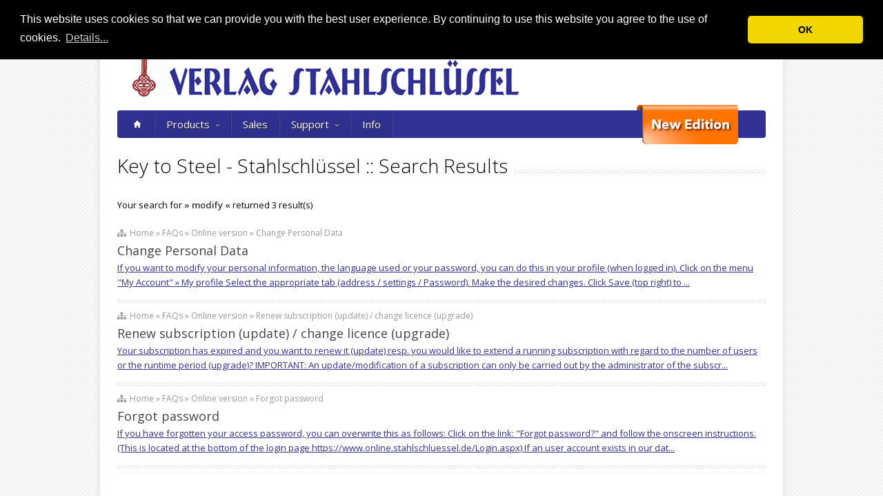

--- FILE ---
content_type: text/html; charset=utf-8
request_url: http://www.keytosteel.com/en/search.aspx?s=modify
body_size: 16133
content:
<!DOCTYPE html><!--[if lt IE 7]><html class="ie ie6" lang=en><![endif]--> <!--[if IE 7]><html class="ie ie7" lang=en><![endif]--> <!--[if IE 8]><html class="ie ie8" lang=en><![endif]--> <!--[if (gte IE 9)|!(IE)]><!--><html lang=en><!--<![endif]--><head><meta charset=iso-8859-1><meta charset=utf-8><title>Search - Search Results | Verlag Stahlschl&#252;ssel Wegst GmbH</title><meta name=viewport content="width=device-width, initial-scale=1, maximum-scale=1"><meta name=keywords content=""><meta name=description content=""><link href="/css/min?v=iaRvMr0hL4i-C2quhq47fgtSuBqVQa5HS8i5sl3SL401" rel=stylesheet><link href="https://fonts.googleapis.com/css?family=Open+Sans:300italic,400italic,600italic,400,300,600" rel=stylesheet><!--[if lt IE 9]><link rel=stylesheet media=screen href=stylesheets/sequencejs-theme.sliding-horizontal-parallax-ie.css><![endif]--><link rel=stylesheet href=/css/font-awesome.min.css><link rel=stylesheet href=/css/cookieconsent.min.css><script src=/scripts/jquery-1.7.2.min.js></script><body><div id=wrapper><div class=container><div class="header clearfix row"><div class="eight columns header_left"><img src=/images/logo.png alt="Verlag Stahlschlüssel Wegst GmbH" title="Verlag Stahlschlüssel Wegst GmbH"></div><div class="eight columns"><div class=header_right><div class="header_contacts clearfix"><div class=header_search><form class=search action=/en/search.aspx method=get><button class=button_search></button> <input name=s id=s type=text value=modify></form></div><a href="/de/" class=header_lang_de-DE>DE</a> <a href="/en/" class=header_lang_en-US>EN</a></div></div></div></div><div class="row no_bm"><div class="dark_menu sixteen columns"><div id=menu><ul><li><a href=http://www.keytosteel.com/en.aspx><span class=home_icon></span></a><li><a href=http://www.keytosteel.com/en/products.aspx target=_self>Products<span></span></a><div><ul><li><a href=http://www.keytosteel.com/en/products/online-version.aspx target=_self><span>Online version</span></a><div class=subsub_menu><ul><li><a href=http://www.keytosteel.com/en/products/online-version/content.aspx target=_self><span>Content</span></a><li><a href=# target=_self><span>Features</span></a><div class=subsubsub_menu><ul><li><a href=http://www.keytosteel.com/en/products/online-version/features/search-designation.aspx target=_self><span>Search :: Designation</span></a><li><a href=http://www.keytosteel.com/en/products/online-version/features/search-search-composition.aspx target=_self><span>Search :: Search Composition</span></a><li><a href=http://www.keytosteel.com/en/products/online-version/features/search-properties.aspx target=_self><span>Search :: Properties</span></a><li><a class=last_submenu_item href=http://www.keytosteel.com/en/products/online-version/features/steel-material-data-sheet-compare-standards-composition-mechanical-andd-physical-properties-heat-treatment-suppliers-and-range-of-application.aspx target=_self><span>View :: Material data sheet</span></a></ul></div><li><a href=http://www.keytosteel.com/en/products/online-version/system-requirements.aspx target=_self><span>System requirements</span></a><li><a class=last_submenu_item href=http://www.online.stahlschluessel.de/BrowseProducts.aspx target=_blank><span>Prices - Onlineshop</span></a></ul></div><li><a href=http://www.keytosteel.com/en/products/cd-rom.aspx target=_self><span>CD-ROM</span></a><div class=subsub_menu><ul><li><a href=http://www.keytosteel.com/en/products/cd-rom/content.aspx target=_self><span>Content</span></a><li><a href=http://www.keytosteel.com/en/products/cd-rom/system-requirements.aspx target=_self><span>System requirements</span></a><li><a class=last_submenu_item href=http://www.keytosteel.com/en/products/cd-rom/prices.aspx target=_self><span>Prices</span></a></ul></div><li><a class=last_submenu_item href=http://www.keytosteel.com/en/products/book.aspx target=_self><span>Book</span></a><div class=subsub_menu><ul><li><a class=last_submenu_item href=http://www.keytosteel.com/en/products/book/content.aspx target=_self><span>Content</span></a></ul></div></ul></div><li><a href=http://www.keytosteel.com/en/sales.aspx target=_self>Sales</a><li><a href=http://www.keytosteel.com/en/support.aspx target=_self>Support<span></span></a><div><ul><li><a href=http://www.keytosteel.com/en/support/cd-rom.aspx target=_self><span>CD-ROM</span></a><div class=subsub_menu><ul><li><a href=http://www.keytosteel.com/en/support/cd-rom/version-20.aspx target=_self><span>Version 2.0</span></a><li><a href=http://www.keytosteel.com/en/support/cd-rom/version-30.aspx target=_self><span>Version 3.0</span></a><li><a href=http://www.keytosteel.com/en/support/cd-rom/version-40.aspx target=_self><span>Version 4.0</span></a><li><a href=http://www.keytosteel.com/en/support/cd-rom/version-50.aspx target=_self><span>Version 5.0</span></a><li><a href=http://www.keytosteel.com/en/support/cd-rom/version-60.aspx target=_self><span>Version 6.0</span></a><li><a href=http://www.keytosteel.com/en/support/cd-rom/version-70.aspx target=_self><span>Version 7.0</span></a><li><a href=http://www.keytosteel.com/en/support/cd-rom/version-80.aspx target=_self><span>Version 8.0</span></a><li><a class=last_submenu_item href=http://www.keytosteel.com/en/support/cd-rom/version-90.aspx target=_self><span>Version 9.0</span></a></ul></div><li><a class=last_submenu_item href=http://www.keytosteel.com/en/support/online-version.aspx target=_self><span>Online version</span></a></ul></div><li><a href=http://www.keytosteel.com/en/info.aspx target=_self>Info</a></ul></div><div id=remainder><a href=http://www.keytosteel.com/en/new-edition.aspx><img src=/media/141978/New_Edition.png></a></div><select id=select_menu onchange="location=this.value"><option value=""><option value=http://www.keytosteel.com/en.aspx>Home<option value=http://www.keytosteel.com/en/products.aspx>Products<option value=http://www.keytosteel.com/en/products/online-version.aspx>&nbsp;&nbsp;&nbsp;&nbsp;Online version<option value=http://www.keytosteel.com/en/products/online-version/content.aspx>&nbsp;&nbsp;&nbsp;&nbsp;&nbsp;&nbsp;&nbsp;&nbsp;Content<option value=#>&nbsp;&nbsp;&nbsp;&nbsp;&nbsp;&nbsp;&nbsp;&nbsp;Features<option value=http://www.keytosteel.com/en/products/online-version/features/search-designation.aspx>&nbsp;&nbsp;&nbsp;&nbsp;&nbsp;&nbsp;&nbsp;&nbsp;&nbsp;&nbsp;&nbsp;&nbsp;Search :: Designation<option value=http://www.keytosteel.com/en/products/online-version/features/search-search-composition.aspx>&nbsp;&nbsp;&nbsp;&nbsp;&nbsp;&nbsp;&nbsp;&nbsp;&nbsp;&nbsp;&nbsp;&nbsp;Search :: Search Composition<option value=http://www.keytosteel.com/en/products/online-version/features/search-properties.aspx>&nbsp;&nbsp;&nbsp;&nbsp;&nbsp;&nbsp;&nbsp;&nbsp;&nbsp;&nbsp;&nbsp;&nbsp;Search :: Properties<option value=http://www.keytosteel.com/en/products/online-version/features/steel-material-data-sheet-compare-standards-composition-mechanical-andd-physical-properties-heat-treatment-suppliers-and-range-of-application.aspx>&nbsp;&nbsp;&nbsp;&nbsp;&nbsp;&nbsp;&nbsp;&nbsp;&nbsp;&nbsp;&nbsp;&nbsp;View :: Material data sheet<option value=http://www.keytosteel.com/en/products/online-version/system-requirements.aspx>&nbsp;&nbsp;&nbsp;&nbsp;&nbsp;&nbsp;&nbsp;&nbsp;System requirements<option value=http://www.online.stahlschluessel.de/BrowseProducts.aspx>&nbsp;&nbsp;&nbsp;&nbsp;&nbsp;&nbsp;&nbsp;&nbsp;Prices - Onlineshop<option value=http://www.keytosteel.com/en/products/cd-rom.aspx>&nbsp;&nbsp;&nbsp;&nbsp;CD-ROM<option value=http://www.keytosteel.com/en/products/cd-rom/content.aspx>&nbsp;&nbsp;&nbsp;&nbsp;&nbsp;&nbsp;&nbsp;&nbsp;Content<option value=http://www.keytosteel.com/en/products/cd-rom/system-requirements.aspx>&nbsp;&nbsp;&nbsp;&nbsp;&nbsp;&nbsp;&nbsp;&nbsp;System requirements<option value=http://www.keytosteel.com/en/products/cd-rom/prices.aspx>&nbsp;&nbsp;&nbsp;&nbsp;&nbsp;&nbsp;&nbsp;&nbsp;Prices<option value=http://www.keytosteel.com/en/products/book.aspx>&nbsp;&nbsp;&nbsp;&nbsp;Book<option value=http://www.keytosteel.com/en/products/book/content.aspx>&nbsp;&nbsp;&nbsp;&nbsp;&nbsp;&nbsp;&nbsp;&nbsp;Content<option value=http://www.keytosteel.com/en/sales.aspx>Sales<option value=http://www.keytosteel.com/en/support.aspx>Support<option value=http://www.keytosteel.com/en/support/cd-rom.aspx>&nbsp;&nbsp;&nbsp;&nbsp;CD-ROM<option value=http://www.keytosteel.com/en/support/cd-rom/version-20.aspx>&nbsp;&nbsp;&nbsp;&nbsp;&nbsp;&nbsp;&nbsp;&nbsp;Version 2.0<option value=http://www.keytosteel.com/en/support/cd-rom/version-30.aspx>&nbsp;&nbsp;&nbsp;&nbsp;&nbsp;&nbsp;&nbsp;&nbsp;Version 3.0<option value=http://www.keytosteel.com/en/support/cd-rom/version-40.aspx>&nbsp;&nbsp;&nbsp;&nbsp;&nbsp;&nbsp;&nbsp;&nbsp;Version 4.0<option value=http://www.keytosteel.com/en/support/cd-rom/version-50.aspx>&nbsp;&nbsp;&nbsp;&nbsp;&nbsp;&nbsp;&nbsp;&nbsp;Version 5.0<option value=http://www.keytosteel.com/en/support/cd-rom/version-60.aspx>&nbsp;&nbsp;&nbsp;&nbsp;&nbsp;&nbsp;&nbsp;&nbsp;Version 6.0<option value=http://www.keytosteel.com/en/support/cd-rom/version-70.aspx>&nbsp;&nbsp;&nbsp;&nbsp;&nbsp;&nbsp;&nbsp;&nbsp;Version 7.0<option value=http://www.keytosteel.com/en/support/cd-rom/version-80.aspx>&nbsp;&nbsp;&nbsp;&nbsp;&nbsp;&nbsp;&nbsp;&nbsp;Version 8.0<option value=http://www.keytosteel.com/en/support/cd-rom/version-90.aspx>&nbsp;&nbsp;&nbsp;&nbsp;&nbsp;&nbsp;&nbsp;&nbsp;Version 9.0<option value=http://www.keytosteel.com/en/support/online-version.aspx>&nbsp;&nbsp;&nbsp;&nbsp;Online version<option value=http://www.keytosteel.com/en/info.aspx>Info<option value=http://www.keytosteel.com/en/new-edition.aspx>New Edition</select></div></div><div class=row><div class="sixteen columns clearfix"><div class=page_heading><h1>Key to Steel - Stahlschlüssel :: Search Results</h1></div></div></div><div class=row><div class="sixteen columns"><div id=SiteSearchResults><div id=SiteSearchResults_1_ValidationSummary class=validation style=display:none></div><div style=margin-bottom:20px>Your search for <strong>&raquo; modify &laquo;</strong> returned 3 result(s)</div><div style=display:none>{ SearchIndexType: content, LuceneQuery: }</div><div class=post_item><p class=post_meta><span><i class="fa fa-sitemap"></i>&nbsp;&nbsp;Home &raquo; FAQs &raquo; Online version &raquo; Change Personal Data</span><h4 class=post_title><a href=http://www.keytosteel.com/en/faqs/online-version/change-personal-data.aspx>Change Personal Data</a></h4><p class=post_description><a class=link href=http://www.keytosteel.com/en/faqs/online-version/change-personal-data.aspx> If you want to modify your personal information, the language used or your password, you can do this in your profile (when logged in). Click on the menu "My Account" » My profile Select the appropriate tab (address / settings / Password). Make the desired changes. Click Save (top right) to ...</a><hr><p class=post_meta><span><i class="fa fa-sitemap"></i>&nbsp;&nbsp;Home &raquo; FAQs &raquo; Online version &raquo; Renew subscription (update) / change licence (upgrade)</span><h4 class=post_title><a href=http://www.keytosteel.com/en/faqs/online-version/renew-subscription-(update)-change-licence-(upgrade).aspx>Renew subscription (update) / change licence (upgrade)</a></h4><p class=post_description><a class=link href=http://www.keytosteel.com/en/faqs/online-version/renew-subscription-(update)-change-licence-(upgrade).aspx> Your subscription has expired and you want to renew it (update) resp. you would like to extend a running subscription with regard to the number of users or the runtime period (upgrade)? IMPORTANT: An update/modification of a subscription can only be carried out by the administrator of the subscr...</a><hr><p class=post_meta><span><i class="fa fa-sitemap"></i>&nbsp;&nbsp;Home &raquo; FAQs &raquo; Online version &raquo; Forgot password</span><h4 class=post_title><a href=http://www.keytosteel.com/en/faqs/online-version/forgot-password.aspx>Forgot password</a></h4><p class=post_description><a class=link href=http://www.keytosteel.com/en/faqs/online-version/forgot-password.aspx> If you have forgotten your access password, you can overwrite this as follows: Click on the link: "Forgot password?" and follow the onscreen instructions. (This is located at the bottom of the login page https://www.online.stahlschluessel.de/Login.aspx) If an user account exists in our dat...</a><hr></div></div></div></div><script>$(document).ready(function()
{var designation="modify";var url=$("#redirect").attr("href")+"?s="+encodeURI(designation);$("#redirect").attr("href",url);$("#redirect").html($("#redirect").text().replace("PARAMETER",designation));});</script></div><div id=footer class=container><div class="row footer_inside"><div class="four columns"><h3>Our products<br>Key to Steel - Stahlschlüssel</h3><ul><li><a href=http://www.keytosteel.com/en/products/book/content.aspx title=Content>Book DIN A4</a><li><a href=http://www.keytosteel.com/en/products/cd-rom/content.aspx title=Content>CD-ROM</a><li><a href=http://www.keytosteel.com/en/products/online-version/content.aspx title=Content>Online version (WEB)</a></ul><p style=margin-top:20px;line-height:38px><a style=background-color:#9ff781;color:#0101df;padding:8px href=http://www.online.stahlschluessel.de title="Direkt zur Onlineversion" target=_blank><i style=padding-right:5px;vertical-align:middle class="fa fa-globe fa-2x"></i> Visit online version</a></div><div class="four columns"><h3 class=margined_left>Navigation</h3><ul class=margined_left><li><a href=http://www.keytosteel.com/en.aspx>Home</a><li><a href=http://www.keytosteel.com/en/products.aspx>Products</a><li><a href=http://www.keytosteel.com/en/sales.aspx>Sales</a><li><a href=http://www.keytosteel.com/en/support.aspx>Support</a><li><a href=http://www.keytosteel.com/en/info.aspx>Info</a><li><a href=http://www.keytosteel.com/en/new-edition.aspx>New Edition</a></ul></div><div class="four columns"><h3 class=margined_left>Company</h3><ul class=margined_left><li><a href=http://www.keytosteel.com/en/imprint.aspx title=Imprint>Imprint</a><li><a href=http://www.keytosteel.com/en/terms-and-conditions.aspx title="Terms and conditions">Terms and conditions</a><li><a href=http://www.keytosteel.com/en/terms-of-use.aspx title="Terms of use">Terms of use</a><li><a href=http://www.keytosteel.com/en/contact.aspx title=Contact>Contact</a><li><a href=http://www.keytosteel.com/en/feedback.aspx title=Feedback>Feedback</a></ul></div><div class="four columns"><h3>Get in touch with us</h3><div class=footer_contact title=Phone><i class="fa fa-phone"></i>+49 (0)7144 6030</div><div class=footer_contact title=Email><i class="fa fa-envelope"></i><a href=mailto:info@stahlschluessel.de>info@stahlschluessel.de </a></div><div class=footer_contact title=Location><div style=float:left><i class="fa fa-location-arrow"></i></div><div style=float:left>Verlag Stahlschlüssel Wegst GmbH <br> Theodor-Heuss-Strasse 36 <br> 71672 Marbach <br> GERMANY</div></div><div class=clear></div><div class=h10></div></div></div><div class=clear></div><div class=footer_btm><div class=footer_btm_inner><div id=powered>&copy; 2025 Verlag Stahlschlüssel Wegst GmbH, Germany</div><div id=ip-address>Your IP address: 3.143.227.203</div></div></div></div></div><script src="/bundles/js?v=C50q6s1l2KfmmWOHQN0ED_XkdYllUL5CRkg2IT9zsdo1"></script><!--[if lt IE 9]><script src=http://html5shim.googlecode.com/svn/trunk/html5.js></script><![endif]--><script src=/scripts/cookieconsent.min.js></script><script>window.addEventListener("load",function(){window.cookieconsent.initialise({"palette":{"popup":{"background":"#000"},"button":{"background":"#f1d600"}},"theme":"classic","position":"top","content":{"message":"This website uses cookies so that we can provide you with the best user experience. By continuing to use this website you agree to the use of cookies.","dismiss":"OK","link":"Details...","href":"http://www.stahlschluessel.de/en/terms-and-conditions.aspx"}})});</script><script>var _firstClick=false;$(document).ready(function(){$("#s").click(function(){if(_firstClick==true){$(this).val("");}
_firstClick=false;});});</script>

--- FILE ---
content_type: text/css; charset=utf-8
request_url: http://www.keytosteel.com/css/min?v=iaRvMr0hL4i-C2quhq47fgtSuBqVQa5HS8i5sl3SL401
body_size: 96082
content:
.container{position:relative;width:960px;margin:0 auto;padding:0}.container .column,.container .columns{float:left;display:inline;margin-left:10px;margin-right:10px}.row{margin-bottom:20px}.column.alpha,.columns.alpha{margin-left:0}.column.omega,.columns.omega{margin-right:0}.container .one.column,.container .one.columns{width:40px}.container .two.columns{width:100px}.container .three.columns{width:160px}.container .four.columns{width:220px}.container .five.columns{width:280px}.container .six.columns{width:340px}.container .seven.columns{width:400px}.container .eight.columns{width:460px}.container .nine.columns{width:520px}.container .ten.columns{width:580px}.container .eleven.columns{width:640px}.container .twelve.columns{width:700px}.container .thirteen.columns{width:760px}.container .fourteen.columns{width:820px}.container .fifteen.columns{width:880px}.container .sixteen.columns{width:940px}.container .one-third.column{width:300px}.container .two-thirds.column{width:620px}.container .offset-by-one{padding-left:60px}.container .offset-by-two{padding-left:120px}.container .offset-by-three{padding-left:180px}.container .offset-by-four{padding-left:240px}.container .offset-by-five{padding-left:300px}.container .offset-by-six{padding-left:360px}.container .offset-by-seven{padding-left:420px}.container .offset-by-eight{padding-left:480px}.container .offset-by-nine{padding-left:540px}.container .offset-by-ten{padding-left:600px}.container .offset-by-eleven{padding-left:660px}.container .offset-by-twelve{padding-left:720px}.container .offset-by-thirteen{padding-left:780px}.container .offset-by-fourteen{padding-left:840px}.container .offset-by-fifteen{padding-left:900px}@media only screen and (min-width:768px)and (max-width:959px){.container{width:768px}.container .column,.container .columns{margin-left:10px;margin-right:10px}.column.alpha,.columns.alpha{margin-left:0;margin-right:10px}.column.omega,.columns.omega{margin-right:0;margin-left:10px}.alpha.omega{margin-left:0;margin-right:0}.container .one.column,.container .one.columns{width:28px}.container .two.columns{width:76px}.container .three.columns{width:124px}.container .four.columns{width:172px}.container .five.columns{width:220px}.container .six.columns{width:268px}.container .seven.columns{width:316px}.container .eight.columns{width:364px}.container .nine.columns{width:412px}.container .ten.columns{width:460px}.container .eleven.columns{width:508px}.container .twelve.columns{width:556px}.container .thirteen.columns{width:604px}.container .fourteen.columns{width:652px}.container .fifteen.columns{width:700px}.container .sixteen.columns{width:748px}.container .one-third.column{width:236px}.container .two-thirds.column{width:492px}.container .offset-by-one{padding-left:48px}.container .offset-by-two{padding-left:96px}.container .offset-by-three{padding-left:144px}.container .offset-by-four{padding-left:192px}.container .offset-by-five{padding-left:240px}.container .offset-by-six{padding-left:288px}.container .offset-by-seven{padding-left:336px}.container .offset-by-eight{padding-left:384px}.container .offset-by-nine{padding-left:432px}.container .offset-by-ten{padding-left:480px}.container .offset-by-eleven{padding-left:528px}.container .offset-by-twelve{padding-left:576px}.container .offset-by-thirteen{padding-left:624px}.container .offset-by-fourteen{padding-left:672px}.container .offset-by-fifteen{padding-left:720px}}@media only screen and (max-width:767px){.container{width:300px}.container .columns,.container .column{margin:0}.container .one.column,.container .one.columns,.container .two.columns,.container .three.columns,.container .four.columns,.container .five.columns,.container .six.columns,.container .seven.columns,.container .eight.columns,.container .nine.columns,.container .ten.columns,.container .eleven.columns,.container .twelve.columns,.container .thirteen.columns,.container .fourteen.columns,.container .fifteen.columns,.container .sixteen.columns,.container .one-third.column,.container .two-thirds.column{width:300px}.container .offset-by-one,.container .offset-by-two,.container .offset-by-three,.container .offset-by-four,.container .offset-by-five,.container .offset-by-six,.container .offset-by-seven,.container .offset-by-eight,.container .offset-by-nine,.container .offset-by-ten,.container .offset-by-eleven,.container .offset-by-twelve,.container .offset-by-thirteen,.container .offset-by-fourteen,.container .offset-by-fifteen{padding-left:0}}@media only screen and (min-width:480px)and (max-width:767px){.container{width:420px}.container .columns,.container .column{margin:0}.container .one.column,.container .one.columns,.container .two.columns,.container .three.columns,.container .four.columns,.container .five.columns,.container .six.columns,.container .seven.columns,.container .eight.columns,.container .nine.columns,.container .ten.columns,.container .eleven.columns,.container .twelve.columns,.container .thirteen.columns,.container .fourteen.columns,.container .fifteen.columns,.container .sixteen.columns,.container .one-third.column,.container .two-thirds.column{width:420px}}.container:after{content:"\20";display:block;height:0;clear:both;visibility:hidden}.clearfix:before,.clearfix:after,.row:before,.row:after{content:'\20';display:block;overflow:hidden;visibility:hidden;width:0;height:0}.row:after,.clearfix:after{clear:both}.row,.clearfix{zoom:1}.clear{clear:both;display:block;overflow:hidden;visibility:hidden;width:0;height:0}@media print{.invisible-for-print{display:none}}html,body,div,span,applet,object,iframe,h1,h2,h3,h4,h5,h6,p,blockquote,pre,a,abbr,acronym,address,big,cite,code,del,dfn,em,img,ins,kbd,q,s,samp,small,strike,strong,sub,sup,tt,var,b,u,i,center,dl,dt,dd,ol,ul,li,fieldset,form,label,legend,table,caption,tbody,tfoot,thead,tr,th,td,article,aside,canvas,details,embed,figure,figcaption,footer,header,hgroup,menu,nav,output,ruby,section,summary,time,mark,audio,video{margin:0;padding:0;border:0;font-size:100%;font:inherit;vertical-align:baseline}article,aside,details,figcaption,figure,footer,header,hgroup,menu,nav,section{display:block}body{line-height:1}ol,ul{list-style:none}blockquote,q{quotes:none}blockquote:before,blockquote:after,q:before,q:after{content:'';content:none}table{border-collapse:collapse;border-spacing:0}sup{font-size:10px;vertical-align:top;position:relative;top:-.5em}sub{font-size:10px;vertical-align:top;position:relative;top:+.5em}body{background:#f6f6f6 url('images/main_bgr.png');font:13px/21px 'Open Sans',arial,sans-serif;color:#000;-webkit-font-smoothing:antialiased;-webkit-text-size-adjust:100%}h1,h2,h3,h4,h5,h6{color:#000;font-family:"Open Sans",arial,serif;font-weight:normal}h1 a,h2 a,h3 a,h4 a,h5 a,h6 a{font-weight:inherit}h1{font-size:29px;line-height:38px;margin-bottom:14px}h2{font-size:21px;line-height:28px;margin-bottom:10px}th h2{font-size:14px;line-height:28px;margin-bottom:0;font-weight:600}h3{font-size:18px;line-height:26px;margin-bottom:8px}h4{font-size:16px;line-height:24px;margin-bottom:8px;margin-top:4px}h5{font-size:15px;line-height:21px}h6{font-size:14px;line-height:21px}.subheader{color:#777}p{margin:0 0 20px 0}p img{margin:0}p.lead{font-size:21px;line-height:27px;color:#777}em{font-style:italic}strong{font-weight:bold;color:#333}small{font-size:80%}blockquote,blockquote p{font-size:17px;line-height:24px;color:#777;font-style:italic}blockquote{margin:0 0 20px;padding:9px 20px 0 19px;border-left:1px solid #ddd}blockquote cite{display:block;font-size:12px;color:#555}blockquote cite:before{content:"—\20"}blockquote cite a,blockquote cite a:visited,blockquote cite a:visited{color:#555}hr{border:solid #ddd;border-width:1px 0 0;clear:both;margin:10px 0 30px;height:0}a,a:visited{color:#444;outline:0;text-decoration:none;-webkit-transition:all .2s linear;-moz-transition:all .2s linear;-ms-transition:all .2s linear;-o-transition:all .2s linear;transition:all .2s linear}a:hover,a:focus{color:#98172a}p a,p a:visited{line-height:inherit}a.link,a.link:visited{color:#313194;text-decoration:underline}ul,ol{margin-bottom:20px}ul{list-style:none outside}ol{list-style:decimal}ol,ul.square,ul.circle,ul.disc{margin-left:30px}ul.square{list-style:square outside}ul.circle{list-style:circle outside}ul.disc{list-style:disc outside}ul ul,ul ol,ol ol,ol ul{margin:4px 0 5px 30px}ul ul li,ul ol li,ol ol li,ol ul li{margin-bottom:6px}li{line-height:1.5em;margin-bottom:12px}ul.large li{line-height:21px}li p{line-height:21px}img.scale-with-grid{max-width:100%;height:auto}.frame-scale-with-grid{max-width:100%}#google_map iframe{width:100%;height:416px;border:0}form{margin-bottom:20px}fieldset{margin-bottom:20px}input[type="text"],input[type="password"],input[type="email"],textarea,select{border:1px solid #ccc;padding:6px 4px;outline:none;-moz-border-radius:2px;-webkit-border-radius:2px;border-radius:2px;font:13px Arial,sans-serif;color:#777;margin:0;width:210px;max-width:100%;display:block;margin-bottom:20px;background:#fff}input[type="text"]:focus,input[type="password"]:focus,input[type="email"]:focus,textarea:focus{border:1px solid #aaa;color:#444;-moz-box-shadow:0 0 3px rgba(0,0,0,.2);-webkit-box-shadow:0 0 3px rgba(0,0,0,.2);box-shadow:0 0 3px rgba(0,0,0,.2)}textarea{min-height:60px}label,legend{display:block;font-weight:bold;font-size:13px}select{width:380px;padding:4px 12px 4px 0}input[type="checkbox"]{display:inline}label span,legend span{font-weight:normal;font-size:13px;color:#444}.remove-bottom{margin-bottom:0!important}.half-bottom{margin-bottom:10px!important}.add-bottom{margin-bottom:20px!important}.button,a.button,button,input[type="submit"],input[type="reset"],input[type="button"]{border-style:solid;border-width:0;-moz-border-radius:3px;-webkit-border-radius:3px;border-radius:3px;background-image:-moz-linear-gradient(top,rgba(255,255,255,.2),rgba(0,0,0,.1));background-image:-ms-linear-gradient(top,rgba(255,255,255,.2),rgba(0,0,0,.1));background-image:-o-linear-gradient(top,rgba(255,255,255,.2),rgba(0,0,0,.1));background-image:-webkit-linear-gradient(top,rgba(255,255,255,.2),rgba(0,0,0,.1));background-image:linear-gradient(top,rgba(255,255,255,.2),rgba(0,0,0,.1));background-repeat:repeat-x;color:#fff;text-shadow:0 1px rgba(0,0,0,.4);background-color:#374045;text-decoration:none;font-size:16px;font-family:"Open Sans",arial;font-weight:400;display:inline-block;cursor:pointer;line-height:normal;padding:5px 14px;-webkit-transition:all .2s linear;-moz-transition:all .2s linear;-ms-transition:all .2s linear;-o-transition:all .2s linear;transition:all .2s linear}.button:hover,a:hover.button,button:hover,input[type="submit"]:hover,input[type="reset"]:hover,input[type="button"]:hover{background-color:#98172a}.button:active,button:active,input[type="submit"]:active,input[type="reset"]:active,input[type="button"]:active{background-color:#3d494f}.button.full-width,button.full-width,input[type="submit"].full-width,input[type="reset"].full-width,input[type="button"].full-width{width:100%;padding-left:0!important;padding-right:0!important;text-align:center}button::-moz-focus-inner,input::-moz-focus-inner{border:0;padding:0}.button_hilite,a.button_hilite{background-color:#98172a}.button_hilite:hover,a:hover.button_hilite{background-color:#374045}.button_pale,a.button_pale{color:#374045;background-color:#f8f8f8;text-shadow:0 1px 0 rgba(256,256,256,.4)}a:hover.button_pale{color:#fff;background-color:#374045;text-shadow:0 1px 0 rgba(0,0,0,.4)}.button,button.sm_button,a.sm_button,input[type="submit"].sm_button,input[type="reset"].sm_button,input[type="button"].sm_button{font-size:13px}#menu-holder{background:#fff;position:relative}#menu{background-color:#313194;height:40px;padding:0 0 0 5px;font-family:'Open Sans',arial,sans-serif;font-weight:400;font-size:15px;-moz-border-radius:4px;-webkit-border-radius:4px;-khtml-border-radius:4px;border-radius:4px}#menu a{font-size:15px;text-decoration:none}#menu ul{list-style:none;margin:0;padding:0}#menu ul li{margin-bottom:0}#menu>ul>li{position:relative;float:left;z-index:1015;padding:0 2px 0 0;background:url('images/main_nav_bgr_sep.png') right top no-repeat}#menu>ul>li:hover{}#menu>ul>li>a{color:#222;text-shadow:0 1px 0 #fff;line-height:40px;text-decoration:none;display:block;padding:0 16px 0 16px;z-index:6;position:relative;background:#f8f8f8 url('images/grad_menu.png') top left repeat-x;-webkit-transition:all .2s linear;-moz-transition:all .2s linear;-ms-transition:all .2s linear;-o-transition:all .2s linear;transition:all .2s linear}#menu>ul>li:hover>a{background-color:#fff}#menu>ul>li>a>span{padding:0 0 0 14px;background:url('images/arrow_down_tiny.png') right center no-repeat}#menu>ul>li>a .home_icon{width:16px;height:40px;padding:0;display:block;background:url('images/home_icon_dark.png') center center no-repeat}#menu>ul>li>div{display:none;background:#fff;position:absolute;left:-1px;z-index:1020;padding:0 0 5px;background:url('images/menu_pale.png');background-image:-moz-linear-gradient(#f8f8f8,#eee);background-image:-o-linear-gradient(#f8f8f8,#eee);background-image:-webkit-linear-gradient(#f8f8f8,#eee);background-image:linear-gradient(#f8f8f8,#eee);border:1px solid #e8e8e8;border-top:1px solid #d2d2d2;border-right:1px solid #ddd;border-bottom:1px solid #ddd;-moz-border-radius:0 0 4px 4px;-webkit-border-radius:0 0 4px 4px;-khtml-border-radius:0 0 4px 4px;border-radius:0 0 4px 4px;webkit-box-shadow:1px 1px 3px rgba(0,0,0,.12);-moz-box-shadow:1px 1px 3px rgba(0,0,0,.12);box-shadow:1px 1px 3px rgba(0,0,0,.12)}#menu>ul>li>div>ul{display:table-cell;border-top:3px solid #e9e9e9;padding-top:7px}#menu>ul>li ul+ul{padding-left:20px}#menu>ul>li ul>li{position:relative}#menu>ul>li ul>li>a{padding:7px 0 9px;margin:0 16px;color:#222;text-shadow:0 1px 0 #fff;display:block;white-space:nowrap;min-width:160px;font-size:14px;background:url('images/main_nav_bgr_sep_vertical.png') bottom left repeat-x;-webkit-transition:all .3s ease-out;-moz-transition:all .3s ease-out;-ms-transition:all .3s ease-out;-o-transition:all .3s ease-out;transition:all .3s ease-out}#menu>ul>li ul>li>a>span{background:url('images/arrow_left_tiny.png') -20px center no-repeat;-webkit-transition:all .3s ease-out;-moz-transition:all .3s ease-out;-ms-transition:all .3s ease-out;-o-transition:all .3s ease-out;transition:all .3s ease-out}#menu>ul>li ul>li>a:hover>span{background:url('images/arrow_left_tiny.png') left center no-repeat;padding-left:12px}#menu>ul>li ul>li>a.last_submenu_item{padding:7px 0 7px;background:none}#menu>ul>li ul>li>a:hover{text-decoration:none}#menu>ul>li>div>ul>li>a{color:#444}.dark_menu #menu{background-color:#313194}.dark_menu #menu>ul>li>a .home_icon{background:url('images/home_icon.png') center center no-repeat}.dark_menu #menu>ul>li{background:url('images/main_nav_bgr_sep_dark.png') right top no-repeat}.dark_menu #menu>ul>li>a{background-color:#313194;color:#fff;text-shadow:0 1px 0 #111}.dark_menu #menu>ul>li:hover>a{background-color:#33c}.dark_menu #menu>ul>li>a.current{background-color:#64c200}.dark_menu #menu>ul>li>a:hover{background-color:#33c}.dark_menu #menu>ul>li>a>span{background:url('images/arrow_down_tiny_dark.png') right center no-repeat}.dark_menu #menu>ul>li>div{background:#33c;border:1px solid #3b3d3e;border-top:1px solid #212223}.dark_menu #menu>ul>li>div>ul{border-top:3px solid #45494b}.dark_menu #menu>ul>li ul>li>a{color:#fff;text-shadow:0 -1px 0 #343a3c}.dark_menu #menu>ul>li ul>li>a{background-color:#33c}.dark_menu #menu>ul>li ul>li>a>span{background-color:#33c}.dark_menu #menu>ul>li ul>li>a:hover>span{background:url('images/arrow_left_tiny_dark.png') left center no-repeat}.dark_menu #menu>ul>li ul>li>a.last_submenu_item{background:none}.custom_menu #menu{background:#98172a url('images/grad_menu.png') top left repeat-x}.custom_menu #menu>ul>li>a .home_icon{background:url('images/home_icon.png') center center no-repeat}.custom_menu #menu>ul>li>a:hover .home_icon{background:url('images/home_icon.png') center center no-repeat}.custom_menu #menu>ul>li{background:none;padding:0}.custom_menu #menu>ul>li>a{background:#98172a url('images/grad_menu.png') top left repeat-x;text-shadow:none;color:#fff;text-shadow:0 1px 0 rgba(0,0,0,.25)}.custom_menu #menu>ul>li:hover>a{background:#404040;color:#fff}.custom_menu #menu>ul>li>a:hover{background:#404040;color:#fff}.custom_menu #menu>ul>li>a>span{background:none;padding:0}.custom_menu #menu>ul>li>div{background:url('images/menu.png') top left;border:none;box-shadow:none;left:0}.custom_menu #menu>ul>li>div>ul{border-top:none}.custom_menu #menu>ul>li ul>li>a{color:#fff;text-shadow:none}.custom_menu #menu>ul>li ul>li>a{background:none}.custom_menu #menu>ul>li ul>li>a>span{background:url('images/arrow_left_tiny_dark.png') -20px center no-repeat}.custom_menu #menu>ul>li ul>li>a:hover>span{background:url('images/arrow_left_tiny_dark.png') left center no-repeat}.custom_menu #menu>ul>li ul>li>a.last_submenu_item{background:none}.subsub_menu{display:none;position:absolute;top:-3px;left:97%;background:#33c;border:1px solid #ddd;webkit-box-shadow:1px 1px 3px rgba(0,0,0,.12);-moz-box-shadow:1px 1px 3px rgba(0,0,0,.12);box-shadow:1px 1px 3px rgba(0,0,0,.12);z-index:1021;padding:3px 0 3px;-moz-border-radius:4px 4px 4px 4px;-webkit-border-radius:4px 4px 4px 4px;-khtml-border-radius:4px 4px 4px 4px;border-radius:4px 4px 4px 4px}.dark_menu .subsub_menu{background:#33c;border:1px solid #3b3d3e;box-shadow:none}.custom_menu .subsub_menu{background:url('images/menu.png') top left;border:none;box-shadow:none;left:100%}.subsubsub_menu{display:none;position:absolute;top:-3px;left:97%;background:#33c;border:1px solid #ddd;webkit-box-shadow:1px 1px 3px rgba(0,0,0,.12);-moz-box-shadow:1px 1px 3px rgba(0,0,0,.12);box-shadow:1px 1px 3px rgba(0,0,0,.12);z-index:1021;padding:3px 0 3px;-moz-border-radius:4px 4px 4px 4px;-webkit-border-radius:4px 4px 4px 4px;-khtml-border-radius:4px 4px 4px 4px;border-radius:4px 4px 4px 4px}.dark_menu .subsubsub_menu{background:#33c;border:1px solid #3b3d3e}.custom_menu .subsubsub_menu{background:url('images/menu.png') top left;border:none;box-shadow:none;left:100%}#select_menu{display:none}#remainder{position:absolute;right:50px;top:132px;z-index:2000}div.remainder_img_overlay_de,div.remainder_img_overlay_en{position:absolute;top:0;left:0;width:100%;height:100%;background-position:center center;background-repeat:no-repeat;filter:alpha(opacity=0);z-index:0;background-size:cover;-webkit-transition:all .3s ease-in-out;-moz-transition:all .3s ease-in-out;-o-transition:all .3s ease-in-out;-ms-transition:all .3s ease-in-out;transition:all .3s ease-in-out;-moz-border-radius:3px;-webkit-border-radius:3px;-khtml-border-radius:3px;border-radius:3px;padding:0 4px 0 5px}div.remainder_img_overlay_de{background-image:url(images/ausverkauft.png)}div.remainder_img_overlay_en{background-image:url(images/soldout.png)}#wrapper{width:990px;margin:20px auto;text-align:left;background:#fff;-webkit-box-shadow:0 0 10px rgba(0,0,0,.1);-moz-box-shadow:0 0 10px rgba(0,0,0,.1);box-shadow:0 0 10px rgba(0,0,0,.1);-moz-border-radius:5px;-webkit-border-radius:5px;-khtml-border-radius:5px;border-radius:5px}#wrapper.full_wrapper{width:100%;margin:0 auto;padding:20px 0 0}.h5{height:5px}.h10{height:10px}.h15{height:15px}.h20{height:20px}.h40{height:40px}.mt50{margin-top:50px!important}.divider_bgr{background:url('images/header_bgr_diag.png') left top}.title,.title_nobg{font-family:'Open Sans',arial,sans-serif;font-weight:400;line-height:18px;margin:20px 0 22px;letter-spacing:-1px}.title_nobg{font-size:18px}.title{font-size:20px;background:url('images/header_bgr_diag.png') left top}.title span,.title_nobg span{background:#fff;padding-right:12px;line-height:24px}.sidebar{padding-bottom:20px;margin-top:-30px}.sidebar .title{font-size:18px;line-height:18px;margin-top:30px}.sidebar-box{margin-top:30px}.sidebar-box h3{font-size:20px;color:#fff;line-height:21px;padding:10px;background:#ec8500;border-radius:4px}.heading{font-family:'Open Sans',arial,sans-serif;font-weight:300;font-size:26px;line-height:30px;margin:30px 0 24px;letter-spacing:-1px;padding-bottom:10px;background:url('images/header_bgr.png') left top}.heading span{display:block;line-height:30px;background:#fff;padding-bottom:10px}.header{}.header_left img{margin:15px 0 0 20px}.header_contacts{height:20px;margin:20px 0 46px;font-size:12px;color:#888}.header_phone{float:right;padding-left:22px;margin-left:20px}.header_mail{float:right;padding-left:23px}.header_soc_search{margin-bottom:6px}.header_soc_search a{-webkit-transition:all .3s ease-out;-moz-transition:all .3s ease-out;-o-transition:all .3s ease-out;-ms-transition:all .3s ease-out;transition:all .3s ease-out}.header_search{}.header_search form{margin-bottom:0}#s{float:right;position:relative;top:0;right:-22px;width:150px;margin-bottom:0;border:1px solid #eee;padding:7px 30px 7px 8px;font-size:13px;color:#ccc;background:#fbfbfb;-moz-border-radius:4px;-webkit-border-radius:4px;border-radius:4px;-moz-box-shadow:inset 0 0 6px rgba(0,0,0,.05);-webkit-box-shadow:inset 0 0 6px rgba(0,0,0,.05);box-shadow:inset 0 0 6px rgba(0,0,0,.05);-webkit-transition:all .2s ease-out;-moz-transition:all .2s ease-out;-o-transition:all .2s ease-out;-ms-transition:all .2s ease-out;transition:all .2s ease-out}#s:focus{width:180px;border:1px solid #eee;color:#888;-moz-box-shadow:inset 0 0 6px rgba(0,0,0,.05);-webkit-box-shadow:inset 0 0 6px rgba(0,0,0,.05);box-shadow:inset 0 0 6px rgba(0,0,0,.05)}#s:hover{width:180px}.button_search{float:right;position:relative;top:0;right:5px;padding:0;background:url('images/button_search.png') center center no-repeat;width:22px;height:31px;cursor:pointer;border:none;z-index:100;box-shadow:none}.button_search:hover{background:url('images/button_search.png') center center no-repeat;border:none}.section_big_title{text-align:center;margin:15px 0 40px}.section_big_no_m{margin:10px 0 0}.section_big_title h1,.section_big_title h2{margin:30px 0 0;font-family:'Open Sans',arial,sans-serif;font-weight:300;font-size:26px;line-height:38px;color:#444;letter-spacing:-1px}.section_big_title h1 strong,.section_big_title h2 strong{font-weight:400;text-transform:uppercase;color:#98172a}.carousel_section{position:relative;margin-bottom:40px}.section_featured_services{position:relative}.section_featured_services h4{margin:14px 0 6px;font-size:16px;line-height:24px}.section_featured_services p{color:#777;font-size:12px}.clients_list ul{margin:20px 0!important}.clients_list li{float:left;margin:0 10px}.clients_list li img{height:auto;max-width:100%}.services_list li img{height:auto;max-width:100%;-moz-border-radius:3px;-webkit-border-radius:3px;-khtml-border-radius:3px;border-radius:3px}.services_description{padding-left:16px}.services_description h5{margin:20px 0 16px;font-size:17px}.services_description p{margin:0 0 12px}.services_description ul{margin-bottom:30px}.pic{position:relative;display:block}.pic img{width:100%;display:block;-moz-border-radius:4px;-webkit-border-radius:4px;-khtml-border-radius:4px;border-radius:4px}a .img_overlay{position:absolute;top:0;left:0;width:100%;height:100%;background:#333;background-color:rgba(0,0,0,.3);background-image:url(images/icon_plus.png);background-position:center center;background-repeat:no-repeat;opacity:0;filter:alpha(opacity=0);z-index:0;-webkit-transition:all .3s ease-in-out;-moz-transition:all .3s ease-in-out;-o-transition:all .3s ease-in-out;-ms-transition:all .3s ease-in-out;transition:all .3s ease-in-out;-moz-border-radius:3px;-webkit-border-radius:3px;-khtml-border-radius:3px;border-radius:3px}a:hover .img_overlay{opacity:1;filter:alpha(opacity=100);z-index:1}a .img_overlay_zoom{position:absolute;top:0;left:0;width:100%;height:100%;background:#333;background-color:rgba(0,0,0,.3);background-image:url(images/icon_zoom.png);background-position:center center;background-repeat:no-repeat;opacity:0;filter:alpha(opacity=0);z-index:0;-webkit-transition:all .3s ease-in-out;-moz-transition:all .3s ease-in-out;-o-transition:all .3s ease-in-out;-ms-transition:all .3s ease-in-out;transition:all .3s ease-in-out;-moz-border-radius:3px;-webkit-border-radius:3px;-khtml-border-radius:3px;border-radius:3px}a:hover .img_overlay_zoom{opacity:1;filter:alpha(opacity=100);z-index:1}.section_featured_texts{margin:34px 0 40px}.section_featured_texts_no_m{margin-bottom:10px}.section_featured_texts .icon{float:left;margin:1px 16px 66px 0;width:37px;height:37px}.section_featured_texts h3{font-weight:600;font-size:20px;line-height:26px;color:#555;letter-spacing:-1px;margin-left:54px}.section_featured_texts h3 a{color:#555}.section_featured_texts h3 a:hover{color:#98172a}.section_featured_texts p{color:#777;font-size:13px;line-height:21px;margin-right:12px;margin-left:54px}.media_item{border-bottom:1px dotted #eee;margin:20px 0 20px;padding-bottom:60px}.big_screen{background:url(images/icon_big_screen.png) center center no-repeat}.big_cog{background:url(images/icon_big_cog.png) center center no-repeat}.big_profile{background:url(images/icon_big_profile.png) center center no-repeat}.big_brush{background:url(images/icon_big_brush.png) center center no-repeat}.big_chat{background:url(images/icon_big_chat.png) center center no-repeat}.big_check{background:url(images/icon_big_check.png) center center no-repeat}.big_download{background:url(images/icon_big_download.png) center center no-repeat}.big_graph{background:url(images/icon_big_graph.png) center center no-repeat}.big_heart{background:url(images/icon_big_heart.png) center center no-repeat}.big_portfolio{background:url(images/icon_big_portfolio.png) center center no-repeat}.big_university{background:url(images/icon_big_university.png) center center no-repeat}.big_pencil{background:url(images/icon_big_pencil.png) center center no-repeat}ul.standards{list-style-type:none;margin-left:0;padding:0}ul.standards li{display:inline}ul.arrowed{list-style:none;margin:0;padding:0}ul.arrowed li{padding:0 0 0 20px;background:url('images/arrow.png') 0 3px no-repeat;margin-bottom:6px}ul.dotted{list-style:none;margin:0;padding:0}ul.dotted li{padding:0 0 0 20px;background:url('images/dot.png') 0 3px no-repeat;margin-bottom:6px}ul.checked{list-style:none;margin:0;padding:0}ul.checked li{padding:0 0 0 26px;background:url('images/check.png') 0 3px no-repeat;margin-bottom:6px}.tipsy{padding:5px;font-size:10px;position:absolute;z-index:100000}.tipsy-inner{padding:2px 8px 2px 8px;background-color:#000;color:#fff;max-width:200px;text-align:center}.tipsy-inner{border-radius:3px;-moz-border-radius:3px;-webkit-border-radius:3px}.tipsy-arrow{position:absolute;background:url('images/tipsy.gif') no-repeat top left;width:9px;height:5px}.tipsy-n .tipsy-arrow{top:0;left:50%;margin-left:-4px}.tipsy-nw .tipsy-arrow{top:0;left:10px}.tipsy-ne .tipsy-arrow{top:0;right:10px}.tipsy-s .tipsy-arrow{bottom:0;left:50%;margin-left:-4px;background-position:bottom left}.tipsy-sw .tipsy-arrow{bottom:0;left:10px;background-position:bottom left}.tipsy-se .tipsy-arrow{bottom:0;right:10px;background-position:bottom left}.tipsy-e .tipsy-arrow{top:50%;margin-top:-4px;right:0;width:5px;height:9px;background-position:top right}.tipsy-w .tipsy-arrow{top:50%;margin-top:-4px;left:0;width:5px;height:9px}.hilite{background:#98172a;color:#fff;padding:2px}.hilite_dark{background:#4d5559;color:#fff;padding:2px}.testimonials{position:relative}.testimonial_quote{}.quote_content{background:#f8f8f8 url('images/quote.png') 12px 12px no-repeat;border:1px solid #e5e5e5;position:relative;-moz-border-radius:3px;-webkit-border-radius:3px;-khtml-border-radius:3px;border-radius:3px}.quote_content p{margin:14px 14px 16px 46px;font-size:13px;line-height:20px;font-style:italic;color:#777}.quote_arrow{width:12px;height:7px;position:absolute;bottom:-7px;left:46px;background:url('images/quote_arrow.png') 0 0 no-repeat}.quote_author{position:relative;left:46px;margin-top:12px}.quote_author_description{display:block;color:#aaa;font-size:11px}.icon_testimonial{display:inline;background:url('images/icon_testimonial.png') 0 3px no-repeat;padding-left:24px;font-size:14px;font-weight:600}.htabs{height:27px;line-height:15px;border-bottom:1px solid #eee;margin-right:4px}.htabs a{color:#666;background:#fafafa url('images/grad_menu.png') top left repeat-x;border-top:1px solid #e4e4e4;border-left:1px solid #e4e4e4;border-right:1px solid #e4e4e4;padding:6px 10px 5px 10px;float:left;font-size:13px;text-align:center;text-decoration:none;text-shadow:0 1px 0 rgba(256,256,256,.8);margin-right:4px;-moz-border-radius:3px 3px 0 0;-webkit-border-radius:3px 3px 0 0;-khtml-border-radius:3px 3px 0 0;border-radius:3px 3px 0 0}.htabs a.selected{border-top:1px solid #e4e4e4;border-left:1px solid #e4e4e4;border-right:1px solid #e4e4e4;padding-bottom:6px;background:#fff}.tab-content{border-left:1px solid #e4e4e4;border-right:1px solid #e4e4e4;border-bottom:1px solid #e4e4e4;padding:20px 20px 20px;margin-bottom:20px;z-index:2;overflow:auto;-moz-border-radius:0 4px 4px 4px;-webkit-border-radius:0 4px 4px 4px;-khtml-border-radius:0 4px 4px 4px;border-radius:0 4px 4px 4px}.acc_holder{}.acc_item{padding:12px 0;margin:0 0 0;position:relative;cursor:pointer;-webkit-transition:all .3s linear;-moz-transition:all .3s linear;-ms-transition:all .3s linear;-o-transition:all .3s linear;transition:all .3s linear;background:#fff;-moz-border-radius:4px;-webkit-border-radius:4px;-khtml-border-radius:4px;border-radius:4px}.acc_item:hover{background:#f8f8f8}.acc_control{float:left;background:#778185 url('images/acc_bgr.png') 0 -18px no-repeat;width:18px;height:18px;margin:0 14px 0 8px;-webkit-transition:all .2s linear;-moz-transition:all .2s linear;-ms-transition:all .2s linear;-o-transition:all .2s linear;transition:all .2s linear;-moz-border-radius:17px;-webkit-border-radius:17px;-khtml-border-radius:17px;border-radius:17px}.active_acc .acc_control{background:#778185 url('images/acc_bgr.png') 0 0 no-repeat}.acc_heading{display:block;margin-left:40px}.accordion{padding:0;margin:0;-webkit-transition:all .2s linear;-moz-transition:all .2s linear;-ms-transition:all .2s linear;-o-transition:all .2s linear;transition:all .2s linear;font-size:14px;font-weight:600;line-height:18px}.accordion.active_acc{background:url('images/acc_bgr.png') 0 0 no-repeat}.accordion_content{display:none;padding:10px 10px 0 40px;color:#777}hr{background:url('images/heading_bgr.png') left top repeat-x;height:30px;border:0;margin-top:0;margin-bottom:30px}.page_heading{margin:26px 0 10px;background:url('images/heading_bgr.png') left top repeat-x}.page_heading h1{display:inline;font-family:'Open Sans',arial,sans-serif;font-weight:300;font-size:28px;line-height:28px;background:#fff;margin:0;padding-right:10px}.breadcrumb{margin:16px 0 0;height:20px;line-height:20px}.breadcrumb a.first_bc{-moz-border-radius:4px 0 0 4px;-webkit-border-radius:4px 0 0 4px;-khtml-border-radius:4px 0 0 4px;border-radius:4px 0 0 4px}.breadcrumb a{float:left;color:#666;font-size:11px;background:#f8f8f8 url('images/grad_menu.png') top left repeat-x;text-shadow:0 1px 0 rgba(256,256,256,.8);-webkit-transition:all .3s linear;-moz-transition:all .3s linear;-ms-transition:all .3s linear;-o-transition:all .3s linear;transition:all .3s linear;line-height:20px}.breadcrumb a:hover{color:#98172a}.breadcrumb a span{display:block;line-height:20px;background:url('images/breadcrumb_divider.png') center right no-repeat;padding:0 20px 0 12px}.breadcrumb a.last_bc span{display:block;line-height:20px;background:url('images/breadcrumb_divider_last.png') center right no-repeat;padding:0 20px 0 12px}.success,.warning,.attention,.information{padding:8px 14px;margin-top:6px;margin-bottom:14px;-moz-border-radius:4px;-webkit-border-radius:4px;-khtml-border-radius:4px;border-radius:4px}.success a,.warning a,.attention a,.information a{color:#444}.success{background:#d6f7e2;border:1px solid #c2ebd1}.warning{background:#ffe8e8;border:1px solid #efd9d9}.attention{background:#fff5cc;border:1px solid #f0e6bf}.information{background:#e2f5f7;border:1px solid #d1e9ec}.success .close,.warning .close,.attention .close,.information .close{float:right;padding-top:4px;padding-right:4px;cursor:pointer}.required{color:#ff4242;font-weight:bold;padding-left:2px}.error{display:block;color:#ff4242}.close_img{width:7px;height:7px;float:right;margin:7px 0 7px 20px;background:url('images/close.png') 0 0 no-repeat;cursor:pointer}.box-category{padding:0}.side_bar_menu{list-style:none;margin:0;padding:0}.side_bar_menu>li{margin:1px 0}.side_bar_menu>li+li{}.side_bar_menu>li>a{display:inline-block;color:#444;text-decoration:none;font-size:13px;border-radius:3px;position:relative;display:block;border-bottom:1px solid #e7e7e7}.link_download_span,.link_download_span_pdf{display:block;padding:4px 10px 4px 26px;position:relative;z-index:21;text-shadow:0 1px 0 rgba(256,256,256,.7)}.pdf{background-attachment:scroll;background-clip:border-box;background-color:rgba(0,0,0,0);background-image:url("images/pdficonsm.gif");background-origin:padding-box;background-repeat:no-repeat;background-size:auto auto;display:inline-block;width:20px}.download{color:#98172a;width:20px;font-size:16px}.link_span{display:block;padding:4px 10px 4px 19px;position:relative;z-index:21;text-shadow:0 1px 0 rgba(256,256,256,.7);background:url('images/arrow.png') 2px 7px no-repeat}.link_span_download{display:block;padding:4px 10px 4px 10px;position:relative;z-index:21;text-shadow:0 1px 0 rgba(256,256,256,.7)}.link_span_active{display:block;padding:4px 10px 4px 19px;position:relative;z-index:21;color:#fff;background:url('images/arrow.png') 2px 7px no-repeat;background-color:#64c200}.side_bar_menu>li ul{margin:1px 0 3px 10px}.side_bar_menu>li a.active{background:#f7f7f7}.side_bar_menu>li a:hover{}.side_bar_menu>li a.active+ul{display:block}.side_bar_menu>li ul>li{margin:1px 0}.side_bar_menu>li ul>li>a{display:block;color:#444;font-size:13px;text-decoration:none;border-radius:3px;text-shadow:0 0 1px #fff;position:relative}.side_bar_menu>li ul>li>a.active{background-color:#f5f5f5;border-radius:3px;text-shadow:0 0 1px #fff}.side_bar_menu>li ul{padding:0;margin:0}.side_bar_menu>li ul li span{margin-left:10px;font-size:10px}.hover_span{height:100%;background:#fafafa url('images/grad_menu.png') top left repeat-x;position:absolute;top:0;z-index:20}.textwidget{padding:0 0 10px;margin:0 0 0}.tagcloud{padding:0 0 10px}.tagcloud a{float:left;font-size:12px;padding:3px 7px;color:#555;text-shadow:0 1px 0 rgba(256,256,256,.7);background:#fafafa url('images/grad_menu.png') top left repeat-x;margin:0 6px 6px 0;border:1px solid #e6e6e6;-webkit-transition:all .2s ease-in-out;-moz-transition:all .2s ease-in-out;-o-transition:all .2s ease-in-out;-ms-transition:all .2s ease-in-out;transition:all .2s ease-in-out;border-radius:2px}.tagcloud a:hover{color:#666;background-color:#eee;border:1px solid #d5d5d5}.post_item{border-bottom:1px dotted #eee;margin-bottom:30px}.post_title{margin:0;font-size:18px;line-height:30px}.post_meta{margin:4px 0 0;font-size:12px;line-height:20px;color:#999}.post_meta a{color:#98172a}.post_meta a:hover{color:#98172a}.post_item hr{background:url("images/hr_bgr.png") repeat-x scroll left top rgba(0,0,0,0);height:20px;margin:0}.calendar{margin-right:8px;background:url('images/blog_icon_date.png') 0 1px no-repeat;padding:0 12px 0 22px;border-right:1px solid #ddd}.author{margin-right:8px;background:url('images/blog_icon_author.png') 0 1px no-repeat;padding:0 12px 0 22px;border-right:1px solid #ddd}.comments{margin-right:8px;background:url('images/blog_icon_comments.png') 0 1px no-repeat;padding:0 12px 0 23px;border-right:1px solid #ddd}.tags{margin-right:8px;background:url('images/blog_icon_tags.png') 0 0 no-repeat;padding:0 12px 0 23px}.post_description{margin:0 0 4px}.post_description ul{margin-bottom:20px;margin-left:12px}.post_description h1{margin-top:20px;font-size:24px;line-height:30px}.post_description h2{margin-top:16px;font-size:21px;line-height:27px}.post_description h3{margin-top:14px;font-size:18px;line-height:24px}.post_description h4{margin-top:10px;font-size:16px;line-height:21px}.post_description h5{margin-top:10px;font-size:15px;line-height:20px}.post_description p{margin:0 0 12px}.padded_block{margin-bottom:80px}.half_padded_block{margin-bottom:40px;position:relative}.portfolio_page{margin-top:32px}.portfolio_description{margin-top:-20px;padding-left:16px}.portfolio_description h5{margin:20px 0 16px;font-size:17px}.portfolio_description p{margin:0 0 12px}.portfolio_description ul{margin-bottom:30px}.comments_section{margin:60px 0 60px}.comments_section label{font-weight:normal}.aqua_input,input[type="text"].aqua_input,input[type="password"].aqua_input,input[type="email"].aqua_input,textarea.aqua_input,select.aqua_input{width:250px;border:1px solid #eee;padding:7px 8px 7px 8px;font-size:13px;background:#fbfbfb;-moz-border-radius:4px;-webkit-border-radius:4px;border-radius:4px;-moz-box-shadow:inset 0 0 6px rgba(0,0,0,.05);-webkit-box-shadow:inset 0 0 6px rgba(0,0,0,.05);box-shadow:inset 0 0 6px rgba(0,0,0,.05);transition:all .3s cubic-bezier(.4,.1,.2,.7);-webkit-transition:all .3s cubic-bezier(.4,.1,.2,.7);-moz-transition:all .3s cubic-bezier(.4,.1,.2,.7)}textarea.aqua_input{width:400px}.aqua_input:focus{border:1px solid #ccc!important}.related_posts_section{position:relative;margin:0 0 0 -10px}.related_posts_section h4{margin:14px 0 8px;font-size:16px;line-height:21px}.related_posts_section .meta_date{font-size:12px;line-height:12px;margin:0 0 10px 0;color:#999;font-style:italic}.related_posts_section p{color:#777;font-size:12px;line-height:18px}.comment_list{margin:40px 0;border-top:1px solid #eee;padding-top:30px}.comment_list ol{list-style:none;margin-left:0}.comment_list ol.comment_sub{list-style:none}li.comment .single_comment{padding:20px 0;border-top:1px dotted #ddd}li.comment .single_comment.first_comment{border-top:none}li.comment ol.comment_sub{margin-left:65px}.comment_list ol .comment_avatar{float:left;margin-right:15px}.comment_list ol .comment_avatar a.comment_edit{display:block;margin-top:12px;text-align:center;font-style:italic}.comment_list ol .comment_content{overflow:hidden}.comment_list ol .comment_name{font-weight:bold}.comment_list ol .comment_name span{font-weight:normal;color:#aaa;margin:0 8px}.comment_list ol .comment_name a{font-size:14px;font-weight:600}.comment_list ol .comment_name a.comment_reply{font-size:13px;font-weight:normal}.comment_list ol .comment_desc{font-size:12px;margin-bottom:16px;color:#999;font-style:italic}.pagination{margin-bottom:20px}.pagination .links{float:left;font-size:13px;line-height:16px}.pagination .links a{display:inline-block;padding:4px 10px;text-decoration:none;background:#f8f8f8 url('images/grad_menu.png') top left repeat-x;-moz-border-radius:4px;-webkit-border-radius:4px;-khtml-border-radius:4px;border-radius:4px;text-shadow:0 1px 0 #fff;color:#666;font-weight:400}.pagination .links a:hover{background-color:#98172a;color:#fff;text-shadow:none}.pagination .links b{display:inline-block;padding:3px 9px;font-weight:normal;text-decoration:none;color:#555;font-weight:400;cursor:default}.pagination .results{float:right;padding-top:3px}.latest_post_sidebar{font-size:11px;line-height:15px;margin-right:8px}.latest_post_sidebar img{float:left;width:52px;height:52px;border:1px solid #ddd;padding:3px;background:#fff;margin:2px 14px 22px 0;-webkit-transition:all .3s linear;-moz-transition:all .3s linear;-ms-transition:all .3s linear;-o-transition:all .3s linear;transition:all .3s linear}.latest_post_sidebar img:hover{border:1px solid #bbb}.latest_post_sidebar p{font-size:11px;line-height:15px;margin-bottom:8px}.latest_post_sidebar p.date{color:#999}.latest_post_sidebar p.latest_post_sidebar_title{padding-top:2px;font-size:12px;line-height:15px}.portfolio{margin:20px -20px 20px 0}#portfolio_items{margin-right:-20px}.portfolio_filter{margin:20px 0}.portfolio_filter span{float:left;margin:0 6px 6px 0;font-size:12px;padding:5px 12px;color:#555}.portfolio_filter div{float:left;font-size:12px;padding:5px 12px;color:#555;text-shadow:0 1px 0 rgba(256,256,256,.7);background:#fafafa url('images/grad_menu.png') top left repeat-x;margin:0 6px 6px 0;-webkit-transition:all .2s ease-in-out;-moz-transition:all .2s ease-in-out;-o-transition:all .2s ease-in-out;-ms-transition:all .2s ease-in-out;transition:all .2s ease-in-out;border-radius:2px;cursor:pointer}.portfolio_filter div:hover{color:#fff;background-color:#374045;text-shadow:0 1px 0 rgba(0,0,0,.1)}.portfolio_filter div.current{color:#fff;background-color:#98172a;text-shadow:0 1px 0 rgba(0,0,0,.1)}.portfolio_item{float:left;width:168px;margin-right:20px;margin-bottom:20px}.portfolio_item .pic img{-webkit-border-radius:3px 3px 0 0;-moz-border-radius:3px 3px 0 0;border-radius:3px 3px 0 0}.portfolio_item a h4{text-align:center;font-size:14px;line-height:20px;margin:0;-webkit-border-radius:0 0 4px 4px;-moz-border-radius:0 0 4px 4px;border-radius:0 0 4px 4px;color:#333;padding:10px;-webkit-transition:all .2s ease-in-out;-moz-transition:all .2s ease-in-out;-o-transition:all .2s ease-in-out;-ms-transition:all .2s ease-in-out;transition:all .2s ease-in-out;-webkit-border-radius:0 0 4px 4px;-moz-border-radius:0 0 4px 4px;border-radius:0 0 4px 4px;background:#fcfcfc url('images/grad_menu.png') top left repeat-x;text-shadow:0 1px 0 rgba(256,256,256,.8)}.portfolio_item a:hover h4{color:#222;background-color:#e5e5e5;text-shadow:0 1px 0 rgba(256,256,256,.6)}.portfolio_item a h5{text-align:center;font-size:13px;line-height:16px;margin:0;-webkit-border-radius:0 0 4px 4px;-moz-border-radius:0 0 4px 4px;border-radius:0 0 4px 4px;color:#333;padding:8px;-webkit-transition:all .2s ease-in-out;-moz-transition:all .2s ease-in-out;-o-transition:all .2s ease-in-out;-ms-transition:all .2s ease-in-out;transition:all .2s ease-in-out;-webkit-border-radius:0 0 4px 4px;-moz-border-radius:0 0 4px 4px;border-radius:0 0 4px 4px;background:#fcfcfc url('images/grad_menu.png') top left repeat-x;text-shadow:0 1px 0 rgba(256,256,256,.8)}.portfolio_item a:hover h5{color:#222;background-color:#e5e5e5;text-shadow:0 1px 0 rgba(256,256,256,.6)}.team_block{margin:30px 0}.team_block h4{margin:20px 0 6px;text-align:center;font-weight:600;font-size:15px;line-height:22px}.team_block .team_desc{font-style:italic;color:#aaa;text-align:center}.team_block p{}.aqua_table{margin:0 20px 20px 0}.aqua_table th{border:1px solid #e2e2e2;background:#fcfcfc url('images/grad_menu.png') top left repeat-x;text-align:center;padding:8px 14px;font-size:14px;text-align:left;font-weight:600}.aqua_table td{padding:8px 14px;border:#e2e2e2 1px solid;-webkit-transition:all .3s linear;-moz-transition:all .3s linear;-ms-transition:all .3s linear;-o-transition:all .3s linear;transition:all .3s linear}.aqua_table tr.odd td{background:#f9f9f9}.aqua_table tr:hover td{background:#edf9fa}.aqua_table td.b{font-weight:600}.al_right{text-align:right}.al_center{text-align:center}.no_bm{margin-bottom:0}.nobm{padding:0;margin:0}.aqua_table_small{margin:0 20px 20px 0}.aqua_table_small th{border:1px solid #e2e2e2;background:#fcfcfc url('images/grad_menu.png') top left repeat-x;text-align:center;padding:4px 4px;font-size:12px;text-align:left;font-weight:bold}.aqua_table_small td{padding:4px 4px;border:#e2e2e2 1px solid;-webkit-transition:all .3s linear;-moz-transition:all .3s linear;-ms-transition:all .3s linear;-o-transition:all .3s linear;transition:all .3s linear;font-size:12px}.aqua_table_small tr.odd td{background:#f9f9f9}.aqua_table_small tr:hover td{background:#edf9fa}.aqua_table_small td.b{font-weight:bold}#slider_holder{height:100%;position:relative}#sequence{-webkit-backface-visibility:hidden;-moz-backface-visibility:hidden;-ms-backface-visibility:hidden;-o-backface-visibility:hidden;backface-visibility:hidden;overflow:hidden}#sequence ul{margin:0}#sequence ul li{z-index:1;margin:0!important}.prev,.next{cursor:pointer;position:absolute;top:170px;height:41px;width:41px;z-index:20;background:#556167;background:rgba(85,97,103,.7);transition:all .3s;-webkit-transition:all .3s;-moz-transition:all .3s;filter:alpha(opacity=0);opacity:0;-moz-border-radius:21px;-webkit-border-radius:21px;-khtml-border-radius:21px;border-radius:21px}.prev{left:15px}.next{right:15px}.next>span,.prev>span{background:url(images/slider_arrows.png) no-repeat;display:block;height:21px;width:21px;margin:10px;-webkit-transition:all .4s cubic-bezier(.165,.84,.44,1);-moz-transition:all .4s cubic-bezier(.165,.84,.44,1);-ms-transition:all .4s cubic-bezier(.165,.84,.44,1);-o-transition:all .4s cubic-bezier(.165,.84,.44,1);transition:all .4s cubic-bezier(.165,.84,.44,1)}.prev>span{background-position:0 0}.next>span{background-position:-21px 0}.next:hover,.prev:hover{background:#98172a}.next:hover span,.prev:hover span{background-position-y:-21px}#sequence li>*{position:absolute}#sequence{height:400px;margin:0 auto;position:relative;max-width:1400px}.info{color:#000;left:80%;top:20%;width:40%;z-index:10;vertical-align:middle;opacity:0;filter:alpha(opacity=0);display:none}.info.animate-in{left:8%;top:20%;opacity:1;filter:alpha(opacity=100);-webkit-transition:all 1s cubic-bezier(.165,.84,.44,1) .5s;-moz-transition:all 1s cubic-bezier(.165,.84,.44,1) .5s;-ms-transition:all 1s cubic-bezier(.165,.84,.44,1) .5s;-o-transition:all 1s cubic-bezier(.165,.84,.44,1) .5s;transition:all 1s cubic-bezier(.165,.84,.44,1) .5s}.info.animate-out{left:80%;filter:alpha(opacity=0);opacity:0;-webkit-transition:all .2s ease-out;-moz-transition:all .2s ease-out;-ms-transition:all .2s ease-out;-o-transition:all .2s ease-out;transition:all .2s ease-out}.info h2{color:#fff;background:#98172a;padding:0 7px;font-size:24px;line-height:45px;letter-spacing:-1px;text-transform:uppercase;-webkit-border-radius:3px;-moz-border-radius:3px;border-radius:3px;display:inline-block;margin:0 0 6px 0}.info h3{color:#fff;background:#404b50;padding:4px 6px;font-size:18px;line-height:24px;letter-spacing:0;text-transform:uppercase;-webkit-border-radius:3px;-moz-border-radius:3px;border-radius:3px;display:inline-block;margin:0 0 24px 0}.info p{color:#3c4549;width:90%;font-size:15px;line-height:20px;text-shadow:0 1px 0 rgba(256,256,256,.5);margin:0 0 10px}.info a.link{color:#3c4549;width:80%;font-size:14px;line-height:25px;text-shadow:0 1px 0 rgba(256,256,256,.5);margin:0 0 14px}.slider_img{max-height:100%;width:auto;left:0%;top:0;filter:alpha(opacity=0);opacity:0;z-index:6}.slider_img.animate-in{left:25%;top:0;filter:alpha(opacity=100);opacity:1;z-index:4;-webkit-transition:all 500ms cubic-bezier(.165,.84,.44,1) .3s;-moz-transition:all 500ms cubic-bezier(.165,.84,.44,1) .3s;-ms-transition:all 500ms cubic-bezier(.165,.84,.44,1) .3s;-o-transition:all 500ms cubic-bezier(.165,.84,.44,1) .3s;transition:all 500ms cubic-bezier(.165,.84,.44,1) .3s}.slider_img.animate-out{left:-340%;top:0;filter:alpha(opacity=0);opacity:0;z-index:2;-webkit-transition:all .3s ease-out;-moz-transition:all .3s ease-out;-ms-transition:all .3s ease-out;-o-transition:all .3s ease-out;transition:all .3s ease-out}.slider_bgr{height:auto;width:100%;left:0;filter:alpha(opacity=0);opacity:0;top:0;vertical-align:middle;-webkit-transition:all .3s ease-out;-moz-transition:all .3s ease-out;-ms-transition:all .3s ease-out;-o-transition:all .3s ease-out;transition:all .3s ease-out;z-index:1;border-radius:4px}.slider_bgr.animate-in{filter:alpha(opacity=100);opacity:1;z-index:1}.slider_bgr.animate-out{filter:alpha(opacity=0);opacity:0;-webkit-transition:all .3s ease-out;-moz-transition:all .3s ease-out;-ms-transition:all .3s ease-out;-o-transition:all .3s ease-out;transition:all .3s ease-out;z-index:1}.sequence-preloader .preloading .circle{fill:#ccc!important}div.inline{background-color:#ccc!important}#footer{width:990px;clear:both;overflow:auto;min-height:100px;background:#33c;font-size:12px;-moz-border-radius:0 0 5px 5px;-webkit-border-radius:0 0 5px 5px;-khtml-border-radius:0 0 5px 5px;border-radius:0 0 5px 5px;border-top:4px solid #313194;color:#d1d6d9}#wrapper.full_wrapper #footer{width:100%}.footer_inside{margin:20px 15px}#wrapper.full_wrapper .footer_inside{width:960px;margin:20px auto}#footer h3{color:#d1d6d9;font-size:15px;line-height:21px;margin-top:0;margin-bottom:14px}#footer.footer_dark h3{color:#818f96;text-shadow:0 -1px 0 #111}#footer .column{float:left;width:18%;min-height:100px}#footer .big_column{float:right;width:28%;min-height:100px}#footer p{margin-bottom:0}.icon_tweet{float:right;width:23px;height:23px;background:url('images/icon_tweet.png') center -23px no-repeat;text-indent:-9999px;margin-left:12px}a.icon_tweet:hover{background:url('images/icon_tweet.png') center top no-repeat}.icon_facebook{float:right;width:23px;height:23px;background:url('images/icon_facebook.png') center -23px no-repeat;text-indent:-9999px;margin-left:12px}a.icon_facebook:hover{background:url('images/icon_facebook.png') center top no-repeat}.icon_pinterest{float:right;width:23px;height:23px;background:url('images/icon_pinterest.png') center -23px no-repeat;text-indent:-9999px;margin-left:12px}a.icon_pinterest:hover{background:url('images/icon_pinterest.png') center top no-repeat}.icon_skype{float:right;width:23px;height:23px;background:url('images/icon_skype.png') center -23px no-repeat;text-indent:-9999px;margin-left:12px}a.icon_skype:hover{background:url('images/icon_skype.png') center top no-repeat}.icon_google{float:right;width:23px;height:23px;background:url('images/icon_google.png') center -23px no-repeat;text-indent:-9999px;margin-left:12px}a.icon_google:hover{background:url('images/icon_google.png') top center no-repeat}.footer_contact{font-size:11px;line-height:24px;padding:0 0 0 0;margin-bottom:6px}.footer_contact .fa{margin-right:10px}.icon_phone{font-size:11px;line-height:24px;padding:0 0 0 30px;margin-bottom:6px}.icon_mail{font-size:11px;line-height:24px;padding:0 0 0 30px;margin-bottom:6px}.icon_loc{font-size:11px;line-height:24px;padding:0 0 0 30px;margin-bottom:6px}.sidebar-image-container{text-align:center}.sidebar-image-container .item{background-color:#f8f8f8;border-left:solid 1px #e5e5e5;border-right:solid 1px #e5e5e5;border-bottom:solid 1px #e5e5e5;-webkit-border-radius:0 0 3px 3px;-moz-border-radius:0 0 3px 3px;border-radius:0 0 3px 3px;margin:0;padding-top:5px}.sidebar-image-container .item img{-webkit-border-radius:3px;-moz-border-radius:3px;border-radius:3px}.sidebar-image-container h4{text-align:center;font-size:14px;line-height:20px;margin:0;-webkit-border-radius:0 0 4px 4px;-moz-border-radius:0 0 4px 4px;border-radius:4px 4px 0 0;color:#fff;padding:10px;-webkit-transition:all .2s ease-in-out;-moz-transition:all .2s ease-in-out;-o-transition:all .2s ease-in-out;-ms-transition:all .2s ease-in-out;transition:all .2s ease-in-out;background:#98172a url('images/grad_menu.png') top left repeat-x}#footer.footer_dark .icon_phone,#footer.footer_dark .icon_mail,#footer.footer_dark .icon_loc{color:#748188;text-shadow:none}#footer .columns ul{margin:0 0 0 18px;list-style:none;padding:0}#footer .columns ul li{margin-bottom:4px;background:url('images/arrow_footer_list.png') -5px 1px no-repeat;padding-left:16px}.margined_left{margin-left:18px}#footer a{text-decoration:none;padding:0;font-size:12px;line-height:15px;color:#d1d6d9;-webkit-transition:all .2s ease-out;-moz-transition:all .2s ease-out;-o-transition:all .2s ease-out;-ms-transition:all .2s ease-out;transition:all .2s ease-out}#footer a:hover{color:#98172a}.footer_pic img{float:left;border:3px solid #5d5d5d;margin:2px 14px 22px 0;-webkit-transition:all .3s linear;-moz-transition:all .3s linear;-ms-transition:all .3s linear;-o-transition:all .3s linear;transition:all .3s linear}.footer_pic img:hover{border:3px solid #98172a}.footer_news_item{font-size:11px;line-height:15px;margin-right:12px}.footer_news_item p{font-size:11px;line-height:15px;margin-bottom:12px}.footer_news_item h4{font-size:12px;line-height:15px;color:#949ea3}#powered{float:left;margin-top:1px;margin-right:10px;font-size:11px;color:#d1d6d9}#powered a{font-size:11px}#ip-address{float:right;margin-right:10px;font-size:11px;color:#d1d6d9}.footer_btm{clear:both;overflow:auto;padding:10px 20px 10px;background:#313194;border-top:1px solid #373737;-moz-border-radius:0 0 4px 4px;-webkit-border-radius:0 0 4px 4px;-khtml-border-radius:0 0 4px 4px;border-radius:0 0 4px 4px}#wrapper.full_wrapper .footer_btm_inner{width:960px;margin:0 auto}.custom_menu #menu,.custom_menu #menu>ul>li>a{}.custom_menu #menu>ul>li>a{}#menu>ul>li>a{}h1,h2,h3,h4,h5,.title,.section_big_title h1,.heading,#footer h3{}.button,a.button,button,input[type="submit"],input[type="reset"],input[type="button"]{}body{}.panel-support{height:285px}@media only screen and (min-width:768px)and (max-width:959px){#wrapper,#wrapper.full_wrapper{width:100%;margin:0 auto;border-radius:0;padding:0}#footer{width:100%}.footer_inside,#wrapper.full_wrapper .footer_inside{margin:20px auto;width:768px}.footer_btm{border-radius:0}.footer_btm_inner,#wrapper.full_wrapper .footer_btm_inner{width:748px;margin:0 auto}.prev,.next{top:130px;height:33px;width:33px}.prev{left:10px}.next{right:10px}.next>span,.prev>span{margin:6px}#sequence{height:318px}.info h2{padding:0 5px;font-size:27px;line-height:35px;margin:0 0 5px 0}.info h3{padding:4px 6px;font-size:20px;line-height:20px;margin:0 0 20px 0}.info p{font-size:14px;line-height:22px;margin:0 0 20px;width:100%}.info a.link{font-size:14px;line-height:25px;margin:0 0 14px}.panel-support{height:230px}}@media only screen and (max-width:767px){#wrapper,#wrapper.full_wrapper{width:100%;margin:0 auto;border-radius:0;padding:0}#footer{width:100%}.footer_inside,#wrapper.full_wrapper .footer_inside{margin:0 auto 10px;width:300px}.footer_btm{border-radius:0}.footer_btm_inner,#wrapper.full_wrapper .footer_btm_inner{width:300px;margin:0 auto}.header_left{text-align:center}.header_left img{margin:40px 0 0 0;max-width:100%;height:auto}.header_right{text-align:center}#menu,#remainder{display:none}#select_menu{display:block;width:100%;padding:8px;margin-bottom:0}.header_contacts{text-align:center;margin:20px 0 30px;height:auto}.header_phone{float:none;display:inline;margin:4px 14px 5px 0}.header_mail{float:none;display:inline;margin-top:4px}.header_search{float:left}#s{right:auto}#s:focus,#s:hover{width:150px}.button_search{right:26px}.columns.title,.column.title{margin:20px 0 22px}.margined_left{margin-left:0}#footer h3{margin-top:30px}#footer .columns ul{margin-left:0}#ip-address{float:left}.related_posts_section{margin:0}textarea.aqua_input{width:280px}.page_heading h1{font-size:20px}.section_big_title{margin:10px 0 24px!important}.section_featured_services .jcarousel-next-horizontal,.carousel_section .jcarousel-next-horizontal{right:0!important}.section_featured_services .jcarousel-prev-horizontal,.carousel_section .jcarousel-prev-horizontal{right:20px!important}.section_featured_services .carousel_arrows_bgr,.carousel_section .carousel_arrows_bgr{width:44px!important}.htabs a{padding:6px 7px 5px 7px;font-size:12px;margin-right:2px}.portfolio_description{padding-left:0}.services_description{padding-left:0;margin-top:20px!important}.prev,.next{top:40%;height:30px;width:30px}.prev{left:0}.next{right:0}.next>span,.prev>span{margin:4px}#sequence{height:128px}.info{top:25%}.info.animate-in{top:25%}.info h2{padding:0 5px;font-size:13px;line-height:22px;margin:0 0 3px 0;letter-spacing:0}.info h3{padding:2px 4px;font-size:10px;line-height:15px;margin:0 0 10px 0}.info p{display:none}.info a.link{font-size:10px;line-height:22px;margin:0 0 10px}.panel-support{height:auto}}@media only screen and (min-width:480px)and (max-width:767px){.footer_inside,#wrapper.full_wrapper .footer_inside{margin:0 auto 20px;width:420px;padding:0}.footer_btm_inner,#wrapper.full_wrapper .footer_btm_inner{margin:0 auto;width:420px}#powered{display:block}#ip-address{float:left}.htabs a{padding:6px 10px 5px 10px;font-size:13px}.prev,.next{top:40%;height:30px;width:30px}.prev{left:0}.next{right:0}.next>span,.prev>span{margin:4px}#sequence{height:179px}.info{top:14%}.info.animate-in{top:14%}.info h2{padding:0 5px;font-size:19px;line-height:28px;margin:0 0 2px 0}.info h3{padding:4px 6px;font-size:14px;line-height:15px;margin:0 0 6px 0}.info p{display:block;font-size:10px;line-height:15px;margin:0 0 6px;width:100%}.info a.link{font-size:10px;line-height:18px;margin:0 0 0}}.panel{margin-bottom:20px;background-color:#fff;border:1px solid transparent;border-radius:4px;-webkit-box-shadow:0 1px 1px rgba(0,0,0,.05);box-shadow:0 1px 1px rgba(0,0,0,.05)}.panel-body{padding:15px}.panel-body:before,.panel-body:after{display:table;content:" "}.panel-body:after{clear:both}.panel-body:before,.panel-body:after{display:table;content:" "}.panel-body:after{clear:both}.panel>.list-group{margin-bottom:0}.panel>.list-group .list-group-item{border-width:1px 0}.panel>.list-group .list-group-item:first-child{border-top-right-radius:0;border-top-left-radius:0}.panel>.list-group .list-group-item:last-child{border-bottom:0}.panel-heading+.list-group .list-group-item:first-child{border-top-width:0}.list-group{padding-left:0;margin-bottom:20px}.list-group-item{position:relative;display:block;padding:10px 15px;margin-bottom:-1px;background-color:#fff;border:1px solid #ddd}.list-group-item:first-child{border-top-right-radius:4px;border-top-left-radius:4px}.list-group-item:last-child{margin-bottom:0;border-bottom-right-radius:4px;border-bottom-left-radius:4px}a.list-group-item:hover,a.list-group-item:focus{text-decoration:none;background-color:#f5f5f5}a.list-group-item.active,a.list-group-item.active:hover,a.list-group-item.active:focus{z-index:2;color:#fff;background-color:#428bca;border-color:#428bca}.panel-heading{padding:10px 15px;border-bottom:1px solid transparent;border-top-right-radius:3px;border-top-left-radius:3px}.panel-heading>.dropdown .dropdown-toggle{color:inherit}.panel-title{margin-top:0;margin-bottom:0;font-size:16px;color:inherit}.panel-title>a{color:inherit}.panel-footer{padding:10px 15px;background-color:#f5f5f5;border-top:1px solid #ddd;border-bottom-right-radius:3px;border-bottom-left-radius:3px}.panel-group .panel{margin-bottom:0;overflow:hidden;border-radius:4px}.panel-group .panel+.panel{margin-top:5px}.panel-group .panel-heading{border-bottom:0}.panel-group .panel-heading+.panel-collapse .panel-body{border-top:1px solid #ddd}.panel-group .panel-footer{border-top:0}.panel-group .panel-footer+.panel-collapse .panel-body{border-bottom:1px solid #ddd}.panel-default{border-color:#ddd}.panel-default>.panel-heading{color:#333;background-color:#f5f5f5;border-color:#ddd}.panel-default>.panel-heading+.panel-collapse .panel-body{border-top-color:#ddd}.panel-default>.panel-footer+.panel-collapse .panel-body{border-bottom-color:#ddd}.panel-primary{border-color:#428bca}.panel-primary>.panel-heading{color:#fff;background-color:#428bca;border-color:#428bca}.panel-primary>.panel-heading+.panel-collapse .panel-body{border-top-color:#428bca}.panel-primary>.panel-footer+.panel-collapse .panel-body{border-bottom-color:#428bca}.panel-success{border-color:#d6e9c6}.panel-success>.panel-heading{color:#3c763d;background-color:#dff0d8;border-color:#d6e9c6}.panel-success>.panel-heading+.panel-collapse .panel-body{border-top-color:#d6e9c6}.panel-success>.panel-footer+.panel-collapse .panel-body{border-bottom-color:#d6e9c6}.panel-warning{border-color:#ddd}.panel-vss{border-color:#ddd}.panel-vss>.panel-heading{color:#fff;background-color:#313194;border-color:#313194}.panel-warning>.panel-heading{color:#fff;background-color:#eb9316;border-color:#eb9316}.panel-warning>.panel-heading+.panel-collapse .panel-body{border-top-color:#faebcc}.panel-warning>.panel-footer+.panel-collapse .panel-body{border-bottom-color:#faebcc}.panel-danger{border-color:#ebccd1}.panel-danger>.panel-heading{color:#a94442;background-color:#f2dede;border-color:#ebccd1}.panel-danger>.panel-heading+.panel-collapse .panel-body{border-top-color:#ebccd1}.panel-danger>.panel-footer+.panel-collapse .panel-body{border-bottom-color:#ebccd1}.panel-info{border-color:#bce8f1}.panel-info>.panel-heading{color:#31708f;background-color:#d9edf7;border-color:#bce8f1}.panel-info>.panel-heading+.panel-collapse .panel-body{border-top-color:#bce8f1}.panel-info>.panel-footer+.panel-collapse .panel-body{border-bottom-color:#bce8f1}.btn{display:inline-block;padding:6px 12px;margin-bottom:0;font-size:14px;font-weight:normal;line-height:1.428571429;text-align:center;white-space:nowrap;vertical-align:middle;cursor:pointer;background-image:none;border:1px solid transparent;border-radius:4px;-webkit-user-select:none;-moz-user-select:none;-ms-user-select:none;-o-user-select:none;user-select:none;text-decoration:none}.btn:focus{outline:thin dotted;outline:5px auto -webkit-focus-ring-color;outline-offset:-2px}.btn:hover,.btn:focus{color:#333;text-decoration:none}.btn:active,.btn.active{background-image:none;outline:0;-webkit-box-shadow:inset 0 3px 5px rgba(0,0,0,.125);box-shadow:inset 0 3px 5px rgba(0,0,0,.125)}.btn.disabled,.btn[disabled],fieldset[disabled] .btn{pointer-events:none;cursor:not-allowed;opacity:.65;filter:alpha(opacity=65);-webkit-box-shadow:none;box-shadow:none}.btn-default{color:#333;background-color:#fff;border-color:#ccc}.btn-default:hover,.btn-default:focus,.btn-default:active,.btn-default.active,.open .dropdown-toggle.btn-default{color:#333;background-color:#ebebeb;border-color:#adadad}.btn-default:active,.btn-default.active,.open .dropdown-toggle.btn-default{background-image:none}.btn-default.disabled,.btn-default[disabled],fieldset[disabled] .btn-default,.btn-default.disabled:hover,.btn-default[disabled]:hover,fieldset[disabled] .btn-default:hover,.btn-default.disabled:focus,.btn-default[disabled]:focus,fieldset[disabled] .btn-default:focus,.btn-default.disabled:active,.btn-default[disabled]:active,fieldset[disabled] .btn-default:active,.btn-default.disabled.active,.btn-default[disabled].active,fieldset[disabled] .btn-default.active{background-color:#fff;border-color:#ccc}.btn-default .badge{color:#fff;background-color:#fff}.btn-primary,a.btn-primary{color:#fff;background-color:#428bca;border-color:#357ebd}.btn-primary:hover,.btn-primary:focus,.btn-primary:active,.btn-primary.active,.open .dropdown-toggle.btn-primary{color:#fff;background-color:#3276b1;border-color:#285e8e}.btn-primary:active,.btn-primary.active,.open .dropdown-toggle.btn-primary{background-image:none}.btn-primary.disabled,.btn-primary[disabled],fieldset[disabled] .btn-primary,.btn-primary.disabled:hover,.btn-primary[disabled]:hover,fieldset[disabled] .btn-primary:hover,.btn-primary.disabled:focus,.btn-primary[disabled]:focus,fieldset[disabled] .btn-primary:focus,.btn-primary.disabled:active,.btn-primary[disabled]:active,fieldset[disabled] .btn-primary:active,.btn-primary.disabled.active,.btn-primary[disabled].active,fieldset[disabled] .btn-primary.active{background-color:#428bca;border-color:#357ebd}.btn-primary .badge{color:#428bca;background-color:#fff}.btn-warning,a.btn-warning{color:#fff;background-color:#f0ad4e;border-color:#eea236}.btn-warning:hover,.btn-warning:focus,.btn-warning:active,.btn-warning.active,.open .dropdown-toggle.btn-warning{color:#fff;background-color:#ed9c28;border-color:#d58512}.btn-warning:active,.btn-warning.active,.open .dropdown-toggle.btn-warning{background-image:none}.btn-warning.disabled,.btn-warning[disabled],fieldset[disabled] .btn-warning,.btn-warning.disabled:hover,.btn-warning[disabled]:hover,fieldset[disabled] .btn-warning:hover,.btn-warning.disabled:focus,.btn-warning[disabled]:focus,fieldset[disabled] .btn-warning:focus,.btn-warning.disabled:active,.btn-warning[disabled]:active,fieldset[disabled] .btn-warning:active,.btn-warning.disabled.active,.btn-warning[disabled].active,fieldset[disabled] .btn-warning.active{background-color:#f0ad4e;border-color:#eea236}.btn-warning .badge{color:#f0ad4e;background-color:#fff}.btn-danger,a.btn-danger{color:#fff;background-color:#d9534f;border-color:#d43f3a}.btn-danger:hover,.btn-danger:focus,.btn-danger:active,.btn-danger.active,.open .dropdown-toggle.btn-danger{color:#fff;background-color:#d2322d;border-color:#ac2925}.btn-danger:active,.btn-danger.active,.open .dropdown-toggle.btn-danger{background-image:none}.btn-danger.disabled,.btn-danger[disabled],fieldset[disabled] .btn-danger,.btn-danger.disabled:hover,.btn-danger[disabled]:hover,fieldset[disabled] .btn-danger:hover,.btn-danger.disabled:focus,.btn-danger[disabled]:focus,fieldset[disabled] .btn-danger:focus,.btn-danger.disabled:active,.btn-danger[disabled]:active,fieldset[disabled] .btn-danger:active,.btn-danger.disabled.active,.btn-danger[disabled].active,fieldset[disabled] .btn-danger.active{background-color:#d9534f;border-color:#d43f3a}.btn-danger .badge{color:#d9534f;background-color:#fff}.btn-success,a.btn-success{color:#fff;background-color:#5cb85c;border-color:#4cae4c}.btn-success:hover,.btn-success:focus,.btn-success:active,.btn-success.active,.open .dropdown-toggle.btn-success{color:#fff;background-color:#47a447;border-color:#398439}.btn-success:active,.btn-success.active,.open .dropdown-toggle.btn-success{background-image:none}.btn-success.disabled,.btn-success[disabled],fieldset[disabled] .btn-success,.btn-success.disabled:hover,.btn-success[disabled]:hover,fieldset[disabled] .btn-success:hover,.btn-success.disabled:focus,.btn-success[disabled]:focus,fieldset[disabled] .btn-success:focus,.btn-success.disabled:active,.btn-success[disabled]:active,fieldset[disabled] .btn-success:active,.btn-success.disabled.active,.btn-success[disabled].active,fieldset[disabled] .btn-success.active{background-color:#5cb85c;border-color:#4cae4c}.btn-success .badge{color:#5cb85c;background-color:#fff}.btn-info,a.btn-info{color:#fff;background-color:#5bc0de;border-color:#46b8da}.btn-info:hover,.btn-info:focus,.btn-info:active,.btn-info.active,.open .dropdown-toggle.btn-info{color:#fff;background-color:#39b3d7;border-color:#269abc}.btn-info:active,.btn-info.active,.open .dropdown-toggle.btn-info{background-image:none}.btn-info.disabled,.btn-info[disabled],fieldset[disabled] .btn-info,.btn-info.disabled:hover,.btn-info[disabled]:hover,fieldset[disabled] .btn-info:hover,.btn-info.disabled:focus,.btn-info[disabled]:focus,fieldset[disabled] .btn-info:focus,.btn-info.disabled:active,.btn-info[disabled]:active,fieldset[disabled] .btn-info:active,.btn-info.disabled.active,.btn-info[disabled].active,fieldset[disabled] .btn-info.active{background-color:#5bc0de;border-color:#46b8da}.btn-info .badge{color:#5bc0de;background-color:#fff}.btn-link{font-weight:normal;color:#428bca;cursor:pointer;border-radius:0}.btn-link,.btn-link:active,.btn-link[disabled],fieldset[disabled] .btn-link{background-color:transparent;-webkit-box-shadow:none;box-shadow:none}.btn-link,.btn-link:hover,.btn-link:focus,.btn-link:active{border-color:transparent}.btn-link:hover,.btn-link:focus{color:#2a6496;text-decoration:underline;background-color:transparent}.btn-link[disabled]:hover,fieldset[disabled] .btn-link:hover,.btn-link[disabled]:focus,fieldset[disabled] .btn-link:focus{color:#999;text-decoration:none}.btn-lg{padding:10px 16px;font-size:18px;line-height:1.33;border-radius:6px}.btn-sm{padding:5px 10px;font-size:12px;line-height:1.5;border-radius:3px}.btn-xs{padding:1px 5px;font-size:12px;line-height:1.5;border-radius:3px}.btn-block{display:block;width:100%;padding-right:0;padding-left:0}.btn-block+.btn-block{margin-top:5px}input[type="submit"].btn-block,input[type="reset"].btn-block,input[type="button"].btn-block{width:100%}.label{display:inline;padding:.2em .6em .3em;font-size:75%;font-weight:bold;line-height:1;color:#fff;text-align:center;white-space:nowrap;vertical-align:baseline;border-radius:.25em}a.label:hover,a.label:focus{color:#fff;text-decoration:none;cursor:pointer}.label:empty{display:none}.btn .label{position:relative;top:-1px}.label-default{background-color:#777}.label-default[href]:hover,.label-default[href]:focus{background-color:#5e5e5e}.label-primary{background-color:#337ab7}.label-primary[href]:hover,.label-primary[href]:focus{background-color:#286090}.label-success{background-color:#5cb85c}.label-success[href]:hover,.label-success[href]:focus{background-color:#449d44}.label-info{background-color:#5bc0de}.label-info[href]:hover,.label-info[href]:focus{background-color:#31b0d5}.label-warning{background-color:#f0ad4e}.label-warning[href]:hover,.label-warning[href]:focus{background-color:#ec971f}.label-danger{background-color:#d9534f}.label-danger[href]:hover,.label-danger[href]:focus{background-color:#c9302c}.center-block{display:block;margin-left:auto;margin-right:auto}img{vertical-align:middle}.img-responsive{display:block;height:auto;max-width:100%}.img-rounded{border-radius:6px}.img-thumbnail{display:inline-block;height:auto;max-width:100%;padding:4px;line-height:1.428571429;background-color:#fff;border:1px solid #ddd;border-radius:4px;-webkit-transition:all .2s ease-in-out;transition:all .2s ease-in-out}.img-circle{border-radius:50%}.yes{color:green}.no{color:red}.supplier_address{background-color:#f8f8f8;border:1px solid #e5e5e5;position:relative;-moz-border-radius:3px;-webkit-border-radius:3px;-khtml-border-radius:3px;border-radius:3px}.supplier_address p{margin:14px;font-size:13px;line-height:20px;color:#000}.badge{display:inline-block;min-width:10px;padding:3px 7px;font-size:12px;font-weight:bold;line-height:1;color:#fff;text-align:center;white-space:nowrap;vertical-align:baseline;background-color:#98172a;border-radius:10px}.pic a span.sub-title{text-align:center;font-size:18px;line-height:16px;margin:0;-webkit-border-radius:0 0 4px 4px;-moz-border-radius:0 0 4px 4px;border-radius:0 0 4px 4px;color:#333;padding:8px;-webkit-transition:all .2s ease-in-out;-moz-transition:all .2s ease-in-out;-o-transition:all .2s ease-in-out;-ms-transition:all .2s ease-in-out;transition:all .2s ease-in-out;-webkit-border-radius:0 0 4px 4px;-moz-border-radius:0 0 4px 4px;border-radius:0 0 4px 4px;background:#fcfcfc url('images/grad_menu.png') top left repeat-x;text-shadow:0 1px 0 rgba(256,256,256,.8);display:block;text-align:center}.portfolio_item a:hover span.sub-title{color:#222;background-color:#e5e5e5;text-shadow:0 1px 0 rgba(256,256,256,.6)}.header_lang_de-DE{float:right;width:16px;height:16px;background:url('images/de.gif') no-repeat;margin:8px 0 0 12px;text-indent:-10000px}.header_lang_en-US{float:right;width:16px;height:16px;background:url('images/en.gif') no-repeat;margin:8px 0 0 12px;text-indent:-10000px}.flex-container a:active,.flexslider a:active,.flex-container a:focus,.flexslider a:focus{outline:none}.slides,.flex-control-nav,.flex-direction-nav{margin:0;padding:0;list-style:none}.slides li{margin-bottom:0}.flexslider{margin:0;padding:0}.flexslider .slides>li{display:none;-webkit-backface-visibility:hidden}.flexslider .slides img{width:100%;display:block}.flex-pauseplay span{text-transform:capitalize}.slides:after{content:".";display:block;clear:both;visibility:hidden;line-height:0;height:0}html[xmlns] .slides{display:block}* html .slides{height:1%}.no-js .slides>li:first-child{display:block}.flexslider{margin:0 25px 15px;background:#fff;position:relative;zoom:1}.flex-viewport{max-height:2000px;-webkit-transition:all 1s ease;-moz-transition:all 1s ease;transition:all 1s ease}.loading .flex-viewport{max-height:300px}.flexslider .slides{zoom:1}.carousel li{margin-right:5px}.flex-direction-nav{*height:0}.flex-direction-nav a{width:30px;height:30px;margin:-13px 0 0;display:block;background:url(images/bg_direction_nav.png) no-repeat 0 0;position:absolute;top:50%;z-index:10;cursor:pointer;text-indent:-9999px;opacity:0;filter:alpha(opacity=0);-webkit-transition:all .3s ease}.flex-direction-nav li{margin-bottom:0}.flex-direction-nav .flex-next{background-position:100% 0;right:-36px}.flex-direction-nav .flex-prev{left:-36px}.flexslider:hover .flex-next{opacity:.8;filter:alpha(opacity=80);right:5px}.flexslider:hover .flex-prev{opacity:.8;filter:alpha(opacity=80);left:5px}.flexslider:hover .flex-next:hover,.flexslider:hover .flex-prev:hover{opacity:1;filter:alpha(opacity=100)}.flex-direction-nav .flex-disabled{opacity:.3!important;filter:alpha(opacity=30);cursor:default}.flex-control-nav{width:100%;position:absolute;bottom:-40px;text-align:center}.flex-control-nav li{margin:0 6px;display:inline-block;zoom:1;*display:inline}.flex-control-paging li a{width:11px;height:11px;display:block;background:#666;background:rgba(0,0,0,.5);cursor:pointer;text-indent:-9999px;-webkit-border-radius:20px;-moz-border-radius:20px;-o-border-radius:20px;border-radius:20px;box-shadow:inset 0 0 3px rgba(0,0,0,.3)}.flex-control-paging li a:hover{background:#333;background:rgba(0,0,0,.7)}.flex-control-paging li a.flex-active{background:#000;background:rgba(0,0,0,.9);cursor:default}.flex-control-thumbs{margin:5px 0 0;position:static;overflow:hidden}.flex-control-thumbs li{width:25%;float:left;margin:0}.flex-control-thumbs img{width:100%;display:block;opacity:.7;filter:alpha(opacity=70);cursor:pointer}.flex-control-thumbs img:hover{opacity:1;filter:alpha(opacity=100)}.flex-control-thumbs .flex-active{opacity:1;filter:alpha(opacity=100);cursor:default}@media screen and (max-width:860px){.flex-direction-nav .flex-prev{opacity:1;filter:alpha(opacity=100);left:0}.flex-direction-nav .flex-next{opacity:1;filter:alpha(opacity=100);right:0}}div.pp_default .pp_top,div.pp_default .pp_top .pp_middle,div.pp_default .pp_top .pp_left,div.pp_default .pp_top .pp_right,div.pp_default .pp_bottom,div.pp_default .pp_bottom .pp_left,div.pp_default .pp_bottom .pp_middle,div.pp_default .pp_bottom .pp_right{height:13px}div.pp_default .pp_top .pp_left{background:url(images/prettyPhoto/default/sprite.png) -78px -93px no-repeat}div.pp_default .pp_top .pp_middle{background:url(images/prettyPhoto/default/sprite_x.png) top left repeat-x}div.pp_default .pp_top .pp_right{background:url(images/prettyPhoto/default/sprite.png) -112px -93px no-repeat}div.pp_default .pp_content .ppt{color:#f8f8f8}div.pp_default .pp_content_container .pp_left{background:url(images/prettyPhoto/default/sprite_y.png) -7px 0 repeat-y;padding-left:13px}div.pp_default .pp_content_container .pp_right{background:url(images/prettyPhoto/default/sprite_y.png) top right repeat-y;padding-right:13px}div.pp_default .pp_next:hover{background:url(images/prettyPhoto/default/sprite_next.png) center right no-repeat;cursor:pointer}div.pp_default .pp_previous:hover{background:url(images/prettyPhoto/default/sprite_prev.png) center left no-repeat;cursor:pointer}div.pp_default .pp_expand{background:url(images/prettyPhoto/default/sprite.png) 0 -29px no-repeat;cursor:pointer;width:28px;height:28px}div.pp_default .pp_expand:hover{background:url(images/prettyPhoto/default/sprite.png) 0 -56px no-repeat;cursor:pointer}div.pp_default .pp_contract{background:url(images/prettyPhoto/default/sprite.png) 0 -84px no-repeat;cursor:pointer;width:28px;height:28px}div.pp_default .pp_contract:hover{background:url(images/prettyPhoto/default/sprite.png) 0 -113px no-repeat;cursor:pointer}div.pp_default .pp_close{width:30px;height:30px;background:url(images/prettyPhoto/default/sprite.png) 2px 1px no-repeat;cursor:pointer}div.pp_default .pp_gallery ul li a{background:url(images/prettyPhoto/default/default_thumb.png) center center #f8f8f8;border:1px solid #aaa}div.pp_default .pp_social{margin-top:7px}div.pp_default .pp_gallery a.pp_arrow_previous,div.pp_default .pp_gallery a.pp_arrow_next{position:static;left:auto}div.pp_default .pp_nav .pp_play,div.pp_default .pp_nav .pp_pause{background:url(images/prettyPhoto/default/sprite.png) -51px 1px no-repeat;height:30px;width:30px}div.pp_default .pp_nav .pp_pause{background-position:-51px -29px}div.pp_default a.pp_arrow_previous,div.pp_default a.pp_arrow_next{background:url(images/prettyPhoto/default/sprite.png) -31px -3px no-repeat;height:20px;width:20px;margin:4px 0 0}div.pp_default a.pp_arrow_next{left:52px;background-position:-82px -3px}div.pp_default .pp_content_container .pp_details{margin-top:5px}div.pp_default .pp_nav{clear:none;height:30px;width:110px;position:relative}div.pp_default .pp_nav .currentTextHolder{font-family:Georgia;font-style:italic;color:#999;font-size:11px;left:75px;line-height:25px;position:absolute;top:2px;margin:0;padding:0 0 0 10px}div.pp_default .pp_close:hover,div.pp_default .pp_nav .pp_play:hover,div.pp_default .pp_nav .pp_pause:hover,div.pp_default .pp_arrow_next:hover,div.pp_default .pp_arrow_previous:hover{opacity:.7}div.pp_default .pp_description{font-size:13px;line-height:14px;margin:5px 50px 5px 0}div.pp_default .pp_bottom .pp_left{background:url(images/prettyPhoto/default/sprite.png) -78px -127px no-repeat}div.pp_default .pp_bottom .pp_middle{background:url(images/prettyPhoto/default/sprite_x.png) bottom left repeat-x}div.pp_default .pp_bottom .pp_right{background:url(images/prettyPhoto/default/sprite.png) -112px -127px no-repeat}div.pp_default .pp_loaderIcon{background:url(images/prettyPhoto/default/loader.gif) center center no-repeat}div.light_rounded .pp_top .pp_left{background:url(images/prettyPhoto/light_rounded/sprite.png) -88px -53px no-repeat}div.light_rounded .pp_top .pp_right{background:url(images/prettyPhoto/light_rounded/sprite.png) -110px -53px no-repeat}div.light_rounded .pp_next:hover{background:url(images/prettyPhoto/light_rounded/btnNext.png) center right no-repeat;cursor:pointer}div.light_rounded .pp_previous:hover{background:url(images/prettyPhoto/light_rounded/btnPrevious.png) center left no-repeat;cursor:pointer}div.light_rounded .pp_expand{background:url(images/prettyPhoto/light_rounded/sprite.png) -31px -26px no-repeat;cursor:pointer}div.light_rounded .pp_expand:hover{background:url(images/prettyPhoto/light_rounded/sprite.png) -31px -47px no-repeat;cursor:pointer}div.light_rounded .pp_contract{background:url(images/prettyPhoto/light_rounded/sprite.png) 0 -26px no-repeat;cursor:pointer}div.light_rounded .pp_contract:hover{background:url(images/prettyPhoto/light_rounded/sprite.png) 0 -47px no-repeat;cursor:pointer}div.light_rounded .pp_close{width:75px;height:22px;background:url(images/prettyPhoto/light_rounded/sprite.png) -1px -1px no-repeat;cursor:pointer}div.light_rounded .pp_nav .pp_play{background:url(images/prettyPhoto/light_rounded/sprite.png) -1px -100px no-repeat;height:15px;width:14px}div.light_rounded .pp_nav .pp_pause{background:url(images/prettyPhoto/light_rounded/sprite.png) -24px -100px no-repeat;height:15px;width:14px}div.light_rounded .pp_arrow_previous{background:url(images/prettyPhoto/light_rounded/sprite.png) 0 -71px no-repeat}div.light_rounded .pp_arrow_next{background:url(images/prettyPhoto/light_rounded/sprite.png) -22px -71px no-repeat}div.light_rounded .pp_bottom .pp_left{background:url(images/prettyPhoto/light_rounded/sprite.png) -88px -80px no-repeat}div.light_rounded .pp_bottom .pp_right{background:url(images/prettyPhoto/light_rounded/sprite.png) -110px -80px no-repeat}div.dark_rounded .pp_top .pp_left{background:url(images/prettyPhoto/dark_rounded/sprite.png) -88px -53px no-repeat}div.dark_rounded .pp_top .pp_right{background:url(images/prettyPhoto/dark_rounded/sprite.png) -110px -53px no-repeat}div.dark_rounded .pp_content_container .pp_left{background:url(images/prettyPhoto/dark_rounded/contentPattern.png) top left repeat-y}div.dark_rounded .pp_content_container .pp_right{background:url(images/prettyPhoto/dark_rounded/contentPattern.png) top right repeat-y}div.dark_rounded .pp_next:hover{background:url(images/prettyPhoto/dark_rounded/btnNext.png) center right no-repeat;cursor:pointer}div.dark_rounded .pp_previous:hover{background:url(images/prettyPhoto/dark_rounded/btnPrevious.png) center left no-repeat;cursor:pointer}div.dark_rounded .pp_expand{background:url(images/prettyPhoto/dark_rounded/sprite.png) -31px -26px no-repeat;cursor:pointer}div.dark_rounded .pp_expand:hover{background:url(images/prettyPhoto/dark_rounded/sprite.png) -31px -47px no-repeat;cursor:pointer}div.dark_rounded .pp_contract{background:url(images/prettyPhoto/dark_rounded/sprite.png) 0 -26px no-repeat;cursor:pointer}div.dark_rounded .pp_contract:hover{background:url(images/prettyPhoto/dark_rounded/sprite.png) 0 -47px no-repeat;cursor:pointer}div.dark_rounded .pp_close{width:75px;height:22px;background:url(images/prettyPhoto/dark_rounded/sprite.png) -1px -1px no-repeat;cursor:pointer}div.dark_rounded .pp_description{margin-right:85px;color:#fff}div.dark_rounded .pp_nav .pp_play{background:url(images/prettyPhoto/dark_rounded/sprite.png) -1px -100px no-repeat;height:15px;width:14px}div.dark_rounded .pp_nav .pp_pause{background:url(images/prettyPhoto/dark_rounded/sprite.png) -24px -100px no-repeat;height:15px;width:14px}div.dark_rounded .pp_arrow_previous{background:url(images/prettyPhoto/dark_rounded/sprite.png) 0 -71px no-repeat}div.dark_rounded .pp_arrow_next{background:url(images/prettyPhoto/dark_rounded/sprite.png) -22px -71px no-repeat}div.dark_rounded .pp_bottom .pp_left{background:url(images/prettyPhoto/dark_rounded/sprite.png) -88px -80px no-repeat}div.dark_rounded .pp_bottom .pp_right{background:url(images/prettyPhoto/dark_rounded/sprite.png) -110px -80px no-repeat}div.dark_rounded .pp_loaderIcon{background:url(images/prettyPhoto/dark_rounded/loader.gif) center center no-repeat}div.dark_square .pp_left,div.dark_square .pp_middle,div.dark_square .pp_right,div.dark_square .pp_content{background:#000}div.dark_square .pp_description{color:#fff;margin:0 85px 0 0}div.dark_square .pp_loaderIcon{background:url(images/prettyPhoto/dark_square/loader.gif) center center no-repeat}div.dark_square .pp_expand{background:url(images/prettyPhoto/dark_square/sprite.png) -31px -26px no-repeat;cursor:pointer}div.dark_square .pp_expand:hover{background:url(images/prettyPhoto/dark_square/sprite.png) -31px -47px no-repeat;cursor:pointer}div.dark_square .pp_contract{background:url(images/prettyPhoto/dark_square/sprite.png) 0 -26px no-repeat;cursor:pointer}div.dark_square .pp_contract:hover{background:url(images/prettyPhoto/dark_square/sprite.png) 0 -47px no-repeat;cursor:pointer}div.dark_square .pp_close{width:75px;height:22px;background:url(images/prettyPhoto/dark_square/sprite.png) -1px -1px no-repeat;cursor:pointer}div.dark_square .pp_nav{clear:none}div.dark_square .pp_nav .pp_play{background:url(images/prettyPhoto/dark_square/sprite.png) -1px -100px no-repeat;height:15px;width:14px}div.dark_square .pp_nav .pp_pause{background:url(images/prettyPhoto/dark_square/sprite.png) -24px -100px no-repeat;height:15px;width:14px}div.dark_square .pp_arrow_previous{background:url(images/prettyPhoto/dark_square/sprite.png) 0 -71px no-repeat}div.dark_square .pp_arrow_next{background:url(images/prettyPhoto/dark_square/sprite.png) -22px -71px no-repeat}div.dark_square .pp_next:hover{background:url(images/prettyPhoto/dark_square/btnNext.png) center right no-repeat;cursor:pointer}div.dark_square .pp_previous:hover{background:url(images/prettyPhoto/dark_square/btnPrevious.png) center left no-repeat;cursor:pointer}div.light_square .pp_expand{background:url(images/prettyPhoto/light_square/sprite.png) -31px -26px no-repeat;cursor:pointer}div.light_square .pp_expand:hover{background:url(images/prettyPhoto/light_square/sprite.png) -31px -47px no-repeat;cursor:pointer}div.light_square .pp_contract{background:url(images/prettyPhoto/light_square/sprite.png) 0 -26px no-repeat;cursor:pointer}div.light_square .pp_contract:hover{background:url(images/prettyPhoto/light_square/sprite.png) 0 -47px no-repeat;cursor:pointer}div.light_square .pp_close{width:75px;height:22px;background:url(images/prettyPhoto/light_square/sprite.png) -1px -1px no-repeat;cursor:pointer}div.light_square .pp_nav .pp_play{background:url(images/prettyPhoto/light_square/sprite.png) -1px -100px no-repeat;height:15px;width:14px}div.light_square .pp_nav .pp_pause{background:url(images/prettyPhoto/light_square/sprite.png) -24px -100px no-repeat;height:15px;width:14px}div.light_square .pp_arrow_previous{background:url(images/prettyPhoto/light_square/sprite.png) 0 -71px no-repeat}div.light_square .pp_arrow_next{background:url(images/prettyPhoto/light_square/sprite.png) -22px -71px no-repeat}div.light_square .pp_next:hover{background:url(images/prettyPhoto/light_square/btnNext.png) center right no-repeat;cursor:pointer}div.light_square .pp_previous:hover{background:url(images/prettyPhoto/light_square/btnPrevious.png) center left no-repeat;cursor:pointer}div.facebook .pp_top .pp_left{background:url(images/prettyPhoto/facebook/sprite.png) -88px -53px no-repeat}div.facebook .pp_top .pp_middle{background:url(images/prettyPhoto/facebook/contentPatternTop.png) top left repeat-x}div.facebook .pp_top .pp_right{background:url(images/prettyPhoto/facebook/sprite.png) -110px -53px no-repeat}div.facebook .pp_content_container .pp_left{background:url(images/prettyPhoto/facebook/contentPatternLeft.png) top left repeat-y}div.facebook .pp_content_container .pp_right{background:url(images/prettyPhoto/facebook/contentPatternRight.png) top right repeat-y}div.facebook .pp_expand{background:url(images/prettyPhoto/facebook/sprite.png) -31px -26px no-repeat;cursor:pointer}div.facebook .pp_expand:hover{background:url(images/prettyPhoto/facebook/sprite.png) -31px -47px no-repeat;cursor:pointer}div.facebook .pp_contract{background:url(images/prettyPhoto/facebook/sprite.png) 0 -26px no-repeat;cursor:pointer}div.facebook .pp_contract:hover{background:url(images/prettyPhoto/facebook/sprite.png) 0 -47px no-repeat;cursor:pointer}div.facebook .pp_close{width:22px;height:22px;background:url(images/prettyPhoto/facebook/sprite.png) -1px -1px no-repeat;cursor:pointer}div.facebook .pp_description{margin:0 37px 0 0}div.facebook .pp_loaderIcon{background:url(images/prettyPhoto/facebook/loader.gif) center center no-repeat}div.facebook .pp_arrow_previous{background:url(images/prettyPhoto/facebook/sprite.png) 0 -71px no-repeat;height:22px;margin-top:0;width:22px}div.facebook .pp_arrow_previous.disabled{background-position:0 -96px;cursor:default}div.facebook .pp_arrow_next{background:url(images/prettyPhoto/facebook/sprite.png) -32px -71px no-repeat;height:22px;margin-top:0;width:22px}div.facebook .pp_arrow_next.disabled{background-position:-32px -96px;cursor:default}div.facebook .pp_nav{margin-top:0}div.facebook .pp_nav p{font-size:15px;padding:0 3px 0 4px}div.facebook .pp_nav .pp_play{background:url(images/prettyPhoto/facebook/sprite.png) -1px -123px no-repeat;height:22px;width:22px}div.facebook .pp_nav .pp_pause{background:url(images/prettyPhoto/facebook/sprite.png) -32px -123px no-repeat;height:22px;width:22px}div.facebook .pp_next:hover{background:url(images/prettyPhoto/facebook/btnNext.png) center right no-repeat;cursor:pointer}div.facebook .pp_previous:hover{background:url(images/prettyPhoto/facebook/btnPrevious.png) center left no-repeat;cursor:pointer}div.facebook .pp_bottom .pp_left{background:url(images/prettyPhoto/facebook/sprite.png) -88px -80px no-repeat}div.facebook .pp_bottom .pp_middle{background:url(images/prettyPhoto/facebook/contentPatternBottom.png) top left repeat-x}div.facebook .pp_bottom .pp_right{background:url(images/prettyPhoto/facebook/sprite.png) -110px -80px no-repeat}div.pp_pic_holder a:focus{outline:none}div.pp_overlay{background:#000;display:none;left:0;position:absolute;top:0;width:100%;z-index:9500}div.pp_pic_holder{display:none;position:absolute;width:100px;z-index:10000}.pp_content{height:40px;min-width:40px}* html .pp_content{width:40px}.pp_content_container{position:relative;text-align:left;width:100%}.pp_content_container .pp_left{padding-left:20px}.pp_content_container .pp_right{padding-right:20px}.pp_content_container .pp_details{float:left;margin:10px 0 2px}.pp_description{display:none;margin:0}.pp_social{float:left;margin:0}.pp_social .facebook{float:left;margin-left:5px;width:55px;overflow:hidden}.pp_social .twitter{float:left}.pp_nav{clear:right;float:left;margin:3px 10px 0 0}.pp_nav p{float:left;white-space:nowrap;margin:2px 4px}.pp_nav .pp_play,.pp_nav .pp_pause{float:left;margin-right:4px;text-indent:-10000px}a.pp_arrow_previous,a.pp_arrow_next{display:block;float:left;height:15px;margin-top:3px;overflow:hidden;text-indent:-10000px;width:14px}.pp_hoverContainer{position:absolute;top:0;width:100%;z-index:2000}.pp_gallery{display:none;left:50%;margin-top:-50px;position:absolute;z-index:10000}.pp_gallery div{float:left;overflow:hidden;position:relative}.pp_gallery ul{float:left;height:35px;position:relative;white-space:nowrap;margin:0 0 0 5px;padding:0}.pp_gallery ul a{border:1px rgba(0,0,0,.5) solid;display:block;float:left;height:33px;overflow:hidden}.pp_gallery ul a img{border:0}.pp_gallery li{display:block;float:left;margin:0 5px 0 0;padding:0}.pp_gallery li.default a{background:url(images/prettyPhoto/facebook/default_thumbnail.gif) 0 0 no-repeat;display:block;height:33px;width:50px}.pp_gallery .pp_arrow_previous,.pp_gallery .pp_arrow_next{margin-top:7px!important}a.pp_next{background:url(images/prettyPhoto/light_rounded/btnNext.png) 10000px 10000px no-repeat;display:block;float:right;height:100%;text-indent:-10000px;width:49%}a.pp_previous{background:url(images/prettyPhoto/light_rounded/btnNext.png) 10000px 10000px no-repeat;display:block;float:left;height:100%;text-indent:-10000px;width:49%}a.pp_expand,a.pp_contract{cursor:pointer;display:none;height:20px;position:absolute;right:30px;text-indent:-10000px;top:10px;width:20px;z-index:20000}a.pp_close{position:absolute;right:0;top:0;display:block;line-height:22px;text-indent:-10000px}.pp_loaderIcon{display:block;height:24px;left:50%;position:absolute;top:50%;width:24px;margin:-12px 0 0 -12px}#pp_full_res{line-height:1!important}#pp_full_res .pp_inline{text-align:left}#pp_full_res .pp_inline p{margin:0 0 15px}div.ppt{color:#fff;display:none;font-size:17px;z-index:9999;margin:0 0 5px 15px}div.pp_default .pp_content,div.light_rounded .pp_content{background-color:#f8f8f8}div.pp_default #pp_full_res .pp_inline,div.light_rounded .pp_content .ppt,div.light_rounded #pp_full_res .pp_inline,div.light_square .pp_content .ppt,div.light_square #pp_full_res .pp_inline,div.facebook .pp_content .ppt,div.facebook #pp_full_res .pp_inline{color:#000}div.pp_default .pp_gallery ul li a:hover,div.pp_default .pp_gallery ul li.selected a,.pp_gallery ul a:hover,.pp_gallery li.selected a{border-color:#fff}div.pp_default .pp_details,div.light_rounded .pp_details,div.dark_rounded .pp_details,div.dark_square .pp_details,div.light_square .pp_details,div.facebook .pp_details{position:relative}div.light_rounded .pp_top .pp_middle,div.light_rounded .pp_content_container .pp_left,div.light_rounded .pp_content_container .pp_right,div.light_rounded .pp_bottom .pp_middle,div.light_square .pp_left,div.light_square .pp_middle,div.light_square .pp_right,div.light_square .pp_content,div.facebook .pp_content{background:#fff}div.light_rounded .pp_description,div.light_square .pp_description{margin-right:85px}div.light_rounded .pp_gallery a.pp_arrow_previous,div.light_rounded .pp_gallery a.pp_arrow_next,div.dark_rounded .pp_gallery a.pp_arrow_previous,div.dark_rounded .pp_gallery a.pp_arrow_next,div.dark_square .pp_gallery a.pp_arrow_previous,div.dark_square .pp_gallery a.pp_arrow_next,div.light_square .pp_gallery a.pp_arrow_previous,div.light_square .pp_gallery a.pp_arrow_next{margin-top:12px!important}div.light_rounded .pp_arrow_previous.disabled,div.dark_rounded .pp_arrow_previous.disabled,div.dark_square .pp_arrow_previous.disabled,div.light_square .pp_arrow_previous.disabled{background-position:0 -87px;cursor:default}div.light_rounded .pp_arrow_next.disabled,div.dark_rounded .pp_arrow_next.disabled,div.dark_square .pp_arrow_next.disabled,div.light_square .pp_arrow_next.disabled{background-position:-22px -87px;cursor:default}div.light_rounded .pp_loaderIcon,div.light_square .pp_loaderIcon{background:url(images/prettyPhoto/light_rounded/loader.gif) center center no-repeat}div.dark_rounded .pp_top .pp_middle,div.dark_rounded .pp_content,div.dark_rounded .pp_bottom .pp_middle{background:url(images/prettyPhoto/dark_rounded/contentPattern.png) top left repeat}div.dark_rounded .currentTextHolder,div.dark_square .currentTextHolder{color:#c4c4c4}div.dark_rounded #pp_full_res .pp_inline,div.dark_square #pp_full_res .pp_inline{color:#fff}.pp_top,.pp_bottom{height:20px;position:relative}* html .pp_top,* html .pp_bottom{padding:0 20px}.pp_top .pp_left,.pp_bottom .pp_left{height:20px;left:0;position:absolute;width:20px}.pp_top .pp_middle,.pp_bottom .pp_middle{height:20px;left:20px;position:absolute;right:20px}* html .pp_top .pp_middle,* html .pp_bottom .pp_middle{left:0;position:static}.pp_top .pp_right,.pp_bottom .pp_right{height:20px;left:auto;position:absolute;right:0;top:0;width:20px}.pp_fade,.pp_gallery li.default a img{display:none}.jcarousel-container{background:#fff;margin-bottom:10px}.jcarousel-direction-rtl{direction:rtl}.jcarousel-container-horizontal{padding:0}.jcarousel-custom .jcarousel-container-horizontal{padding:0 0}.jcarousel-clip{overflow:hidden;width:100%}.jcarousel-clip-horizontal{}.jcarousel-item{}.jcarousel-item-horizontal{margin-left:0;margin-right:10px;margin-bottom:0;list-style:none}.jcarousel-custom .jcarousel-item-horizontal{margin-left:0;margin-right:0;width:189px}#column-left .jcarousel-list-horizontal,#column-right .jcarousel-list-horizontal{width:auto!important}#column-left .jcarousel-custom .jcarousel-item-horizontal,#column-right .jcarousel-custom .jcarousel-item-horizontal{float:none!important;margin-left:0;margin-right:0;width:auto!important}#column-left .jcarousel_arrows,#column-right .jcarousel_arrows{display:none}.jcarousel-custom .jcarousel-item-horizontal+.jcarousel-item-horizontal{}.jcarousel-direction-rtl .jcarousel-item-horizontal{margin-left:10px;margin-right:0}.jcarousel-item-placeholder{background:#fff;color:#000}.carousel_arrows_bgr{position:absolute;top:-42px;right:0;background:#fff;width:44px;height:30px}.section_featured_services .carousel_arrows_bgr,.carousel_section .carousel_arrows_bgr{width:54px}.jcarousel-next-horizontal,.custom-next{position:absolute;top:-40px;right:0;width:17px;height:17px;cursor:pointer;background:#778185 url('images/button-next.png') center top no-repeat;transition:all .3s;-webkit-transition:all .3s;-moz-transition:all .3s;-moz-border-radius:17px;-webkit-border-radius:17px;-khtml-border-radius:17px;border-radius:17px}.section_featured_services .jcarousel-next-horizontal,.carousel_section .jcarousel-next-horizontal{right:10px}.jcarousel-next-horizontal:hover{background:#64c200 url('images/button-next.png') center -17px no-repeat}.jcarousel-direction-rtl .jcarousel-next-horizontal{left:5px;right:auto;background:#556167 url('images/button-next.png') center top no-repeat}.jcarousel-next-horizontal:hover,.jcarousel-next-horizontal:focus{}.jcarousel-next-disabled-horizontal,.jcarousel-next-disabled-horizontal:hover,.jcarousel-next-disabled-horizontal:focus,.jcarousel-next-disabled-horizontal:active,.custom-next_disabled,.custom-next_disabled:hover{cursor:default;background:#ccc url('images/button-next.png') center top no-repeat}.jcarousel-prev-horizontal,.custom-prev{position:absolute;top:-40px;right:20px;width:17px;height:17px;cursor:pointer;background:#778185 url('images/button-previous.png') center top no-repeat;transition:all .3s;-webkit-transition:all .3s;-moz-transition:all .3s;-moz-border-radius:17px;-webkit-border-radius:17px;-khtml-border-radius:17px;border-radius:17px}.section_featured_services .jcarousel-prev-horizontal,.carousel_section .jcarousel-prev-horizontal{right:30px}.jcarousel-prev-horizontal:hover{background:#64c200 url('images/button-previous.png') center -17px no-repeat}.jcarousel-direction-rtl .jcarousel-prev-horizontal{left:auto;right:0;background:#556167 url('images/button-previous.png') center top no-repeat}.jcarousel-prev-disabled-horizontal,.jcarousel-prev-disabled-horizontal:hover,.jcarousel-prev-disabled-horizontal:focus,.jcarousel-prev-disabled-horizontal:active,.custom-prev_disabled,.custom-prev_disabled:hover{cursor:default;background:#ccc url('images/button-previous.png') center top no-repeat}.jcarousel_arrows{float:right;background:#fff;width:46px;height:20px;position:relative}.custom-prev{left:8px}

--- FILE ---
content_type: text/javascript; charset=utf-8
request_url: http://www.keytosteel.com/bundles/js?v=C50q6s1l2KfmmWOHQN0ED_XkdYllUL5CRkg2IT9zsdo1
body_size: 86820
content:
jQuery.easing.jswing=jQuery.easing.swing;jQuery.extend(jQuery.easing,{def:"easeOutQuad",swing:function(n,t,i,r,u){return jQuery.easing[jQuery.easing.def](n,t,i,r,u)},easeInQuad:function(n,t,i,r,u){return r*(t/=u)*t+i},easeOutQuad:function(n,t,i,r,u){return-r*(t/=u)*(t-2)+i},easeInOutQuad:function(n,t,i,r,u){return(t/=u/2)<1?r/2*t*t+i:-r/2*(--t*(t-2)-1)+i},easeInCubic:function(n,t,i,r,u){return r*(t/=u)*t*t+i},easeOutCubic:function(n,t,i,r,u){return r*((t=t/u-1)*t*t+1)+i},easeInOutCubic:function(n,t,i,r,u){return(t/=u/2)<1?r/2*t*t*t+i:r/2*((t-=2)*t*t+2)+i},easeInQuart:function(n,t,i,r,u){return r*(t/=u)*t*t*t+i},easeOutQuart:function(n,t,i,r,u){return-r*((t=t/u-1)*t*t*t-1)+i},easeInOutQuart:function(n,t,i,r,u){return(t/=u/2)<1?r/2*t*t*t*t+i:-r/2*((t-=2)*t*t*t-2)+i},easeInQuint:function(n,t,i,r,u){return r*(t/=u)*t*t*t*t+i},easeOutQuint:function(n,t,i,r,u){return r*((t=t/u-1)*t*t*t*t+1)+i},easeInOutQuint:function(n,t,i,r,u){return(t/=u/2)<1?r/2*t*t*t*t*t+i:r/2*((t-=2)*t*t*t*t+2)+i},easeInSine:function(n,t,i,r,u){return-r*Math.cos(t/u*(Math.PI/2))+r+i},easeOutSine:function(n,t,i,r,u){return r*Math.sin(t/u*(Math.PI/2))+i},easeInOutSine:function(n,t,i,r,u){return-r/2*(Math.cos(Math.PI*t/u)-1)+i},easeInExpo:function(n,t,i,r,u){return t==0?i:r*Math.pow(2,10*(t/u-1))+i},easeOutExpo:function(n,t,i,r,u){return t==u?i+r:r*(-Math.pow(2,-10*t/u)+1)+i},easeInOutExpo:function(n,t,i,r,u){return t==0?i:t==u?i+r:(t/=u/2)<1?r/2*Math.pow(2,10*(t-1))+i:r/2*(-Math.pow(2,-10*--t)+2)+i},easeInCirc:function(n,t,i,r,u){return-r*(Math.sqrt(1-(t/=u)*t)-1)+i},easeOutCirc:function(n,t,i,r,u){return r*Math.sqrt(1-(t=t/u-1)*t)+i},easeInOutCirc:function(n,t,i,r,u){return(t/=u/2)<1?-r/2*(Math.sqrt(1-t*t)-1)+i:r/2*(Math.sqrt(1-(t-=2)*t)+1)+i},easeInElastic:function(n,t,i,r,u){var f=1.70158,e=0,o=r;return t==0?i:(t/=u)==1?i+r:(e||(e=u*.3),o<Math.abs(r)?(o=r,f=e/4):f=e/(2*Math.PI)*Math.asin(r/o),-(o*Math.pow(2,10*(t-=1))*Math.sin((t*u-f)*2*Math.PI/e))+i)},easeOutElastic:function(n,t,i,r,u){var f=1.70158,e=0,o=r;return t==0?i:(t/=u)==1?i+r:(e||(e=u*.3),o<Math.abs(r)?(o=r,f=e/4):f=e/(2*Math.PI)*Math.asin(r/o),o*Math.pow(2,-10*t)*Math.sin((t*u-f)*2*Math.PI/e)+r+i)},easeInOutElastic:function(n,t,i,r,u){var f=1.70158,e=0,o=r;return t==0?i:(t/=u/2)==2?i+r:(e||(e=u*.3*1.5),o<Math.abs(r)?(o=r,f=e/4):f=e/(2*Math.PI)*Math.asin(r/o),t<1)?-.5*o*Math.pow(2,10*(t-=1))*Math.sin((t*u-f)*2*Math.PI/e)+i:o*Math.pow(2,-10*(t-=1))*Math.sin((t*u-f)*2*Math.PI/e)*.5+r+i},easeInBack:function(n,t,i,r,u,f){return f==undefined&&(f=1.70158),r*(t/=u)*t*((f+1)*t-f)+i},easeOutBack:function(n,t,i,r,u,f){return f==undefined&&(f=1.70158),r*((t=t/u-1)*t*((f+1)*t+f)+1)+i},easeInOutBack:function(n,t,i,r,u,f){return(f==undefined&&(f=1.70158),(t/=u/2)<1)?r/2*t*t*(((f*=1.525)+1)*t-f)+i:r/2*((t-=2)*t*(((f*=1.525)+1)*t+f)+2)+i},easeInBounce:function(n,t,i,r,u){return r-jQuery.easing.easeOutBounce(n,u-t,0,r,u)+i},easeOutBounce:function(n,t,i,r,u){return(t/=u)<1/2.75?r*7.5625*t*t+i:t<2/2.75?r*(7.5625*(t-=1.5/2.75)*t+.75)+i:t<2.5/2.75?r*(7.5625*(t-=2.25/2.75)*t+.9375)+i:r*(7.5625*(t-=2.625/2.75)*t+.984375)+i},easeInOutBounce:function(n,t,i,r,u){return t<u/2?jQuery.easing.easeInBounce(n,t*2,0,r,u)*.5+i:jQuery.easing.easeOutBounce(n,t*2-u,0,r,u)*.5+r*.5+i}});$(document).ready(function(){$("#menu ul li").hover(function(){$(this).addClass("active");$(this).find("div").not(".subsub_menu, .subsubsub_menu").stop(!1,!0).slideDown({duration:300,easing:"easeOutExpo"})},function(){$(this).removeClass("active");$(this).find("div").not(".subsub_menu, .subsubsub_menu").stop(!1,!0).slideUp({duration:100,easing:"easeOutExpo"})});$("#menu ul li li").hover(function(){$(this).find(".subsub_menu").stop(!1,!0).slideDown({duration:300,easing:"easeOutExpo"})},function(){$(this).find(".subsub_menu").stop(!1,!0).hide()});$("#menu ul li li li").hover(function(){$(this).find(".subsubsub_menu").stop(!1,!0).slideDown({duration:300,easing:"easeOutExpo"})},function(){$(this).find(".subsubsub_menu").stop(!1,!0).hide()});$(".side_bar_nav a").not(".active").hover(function(){$(this).children(".hover_span").stop().animate({width:"100%"},500,"easeOutExpo")},function(){$(this).children(".hover_span").stop().animate({width:"0"},200,"easeOutExpo")});accordion=!1;$(".acc_item").click(function(){accordion&&($(".accordion_content").not($(this).find(".accordion_content")).slideUp(600,"easeInOutExpo"),$(".accordion").not($(this).find(".accordion")).removeClass("active_acc"));$(this).find(".accordion").next(".accordion_content").slideToggle(600,"easeInOutExpo");$(this).find(".accordion").hasClass("active_acc")?$(this).find(".accordion").removeClass("active_acc"):$(this).find(".accordion").addClass("active_acc")});accordion&&setTimeout(function(){$(".acc_holder .acc_item:first-child .accordion").delay(1500).click()},600);$(".closable").each(function(){$(this).prepend('<a class="close_img"><\/a>')});$(".close_img").click(function(){$(this).parent().fadeOut(600)});$(".side_bar_menu a").not(".active").hover(function(){$(this).children(".hover_span").stop().animate({width:"100%"},500,"easeOutExpo")},function(){$(this).children(".hover_span").stop().animate({width:"0"},200,"easeOutExpo")})});$.fn.tabs=function(){var n=this;this.each(function(){var t=$(this);$(t.attr("href")).hide();$(t).click(function(){return $(n).removeClass("selected"),$(n).each(function(n,t){$($(t).attr("href")).hide()}),$(this).addClass("selected"),$($(this).attr("href")).fadeIn(),!1})});$(this).show();$(this).first().click()},function(n){function t(t,i,r,u){function e(){f.afterLoaded();f.settings.hideFramesUntilPreloaded&&f.settings.preloader&&f.sequence.children("li").show();f.settings.preloader?f.settings.hidePreloaderUsingCSS&&f.transitionsSupported?(f.prependPreloadingCompleteTo=f.settings.prependPreloadingComplete==1?f.settings.preloader:n(f.settings.prependPreloadingComplete),f.prependPreloadingCompleteTo.addClass("preloading-complete"),setTimeout(o,f.settings.hidePreloaderDelay)):f.settings.preloader.fadeOut(f.settings.hidePreloaderDelay,function(){clearInterval(f.defaultPreloader);o()}):o()}function o(){var i,t;if(n(f.settings.preloader).remove(),f.settings.nextButton=f.init.uiElements(f.settings.nextButton,".next"),f.settings.prevButton=f.init.uiElements(f.settings.prevButton,".prev"),f.settings.pauseButton=f.init.uiElements(f.settings.pauseButton,".pause"),f.settings.nextButton!==undefined&&f.settings.nextButton!==!1&&f.settings.showNextButtonOnInit&&f.settings.nextButton.show(),f.settings.prevButton!==undefined&&f.settings.prevButton!==!1&&f.settings.showPrevButtonOnInit&&f.settings.prevButton.show(),f.settings.pauseButton!==undefined&&f.settings.pauseButton!==!1&&f.settings.pauseButton.show(),f.settings.pauseIcon!==!1?(f.settings.pauseIcon=f.init.uiElements(f.settings.pauseIcon,".pause-icon"),f.settings.pauseIcon!==undefined&&f.settings.pauseIcon.hide()):f.settings.pauseIcon=undefined,f.hasTouch&&(f.settings.calculatedSwipeThreshold=f.container.width()*(f.settings.swipeThreshold/100)),f.nextFrameID=f.settings.startingFrameID,f.nextFrame=f.sequence.children("li:nth-child("+f.nextFrameID+")"),f.settings.hashTags&&(f.sequence.children("li").each(function(){f.frameHashID.push(n(this).attr(f.getHashTagFrom))}),f.currentHashTag=location.hash.replace("#",""),f.currentHashTag===undefined||f.currentHashTag===""?f.nextFrameID=f.settings.startingFrameID:(f.frameHashIndex=n.inArray(f.currentHashTag,f.frameHashID),f.nextFrameID=f.frameHashIndex!==-1?f.frameHashIndex+1:f.settings.startingFrameID)),f.nextFrame=f.sequence.children("li:nth-child("+f.nextFrameID+")"),f.nextFrameChildren=f.nextFrame.children(),f.direction,f.sequence.css({width:"100%",height:"100%",position:"relative"}),f.sequence.children("li").css({width:"100%",height:"100%",position:"absolute"}),f.transitionsSupported?f.settings.animateStartingFrameIn?f.settings.reverseAnimationsWhenNavigatingBackwards&&f.settings.autoPlayDirection-1&&f.settings.animateStartingFrameIn?(f.modifyElements(f.nextFrameChildren,"0s"),f.nextFrameChildren.addClass("animate-out"),f.goTo(f.nextFrameID,-1)):f.goTo(f.nextFrameID,1):(f.currentFrame=f.nextFrame.addClass("current-frame"),f.settings.moveActiveFrameToTop&&f.currentFrame.css("z-index",f.numberOfFrames),f.currentFrameChildren=f.currentFrame.children(),f.currentFrameID=f.nextFrameID,f.modifyElements(f.currentFrameChildren,"0s"),f.currentFrameChildren.addClass("animate-in"),f.settings.hashChangesOnFirstFrame&&(f.currentHashTag=f.currentFrame.attr(f.getHashTagFrom),document.location.hash="#"+f.currentHashTag),setTimeout(function(){f.modifyElements(f.currentFrameChildren,"")},100),f.startAutoPlay(f.settings.autoPlayDelay)):(f.container.addClass("sequence-fallback"),f.currentFrame=f.nextFrame,f.currentFrame.addClass("current-frame"),f.beforeNextFrameAnimatesIn(),f.afterNextFrameAnimatesIn(),f.settings.hashChangesOnFirstFrame&&(f.currentHashTag=f.currentFrame.attr(f.getHashTagFrom),document.location.hash="#"+f.currentHashTag),f.currentFrameChildren=f.currentFrame.children(),f.currentFrameID=f.nextFrameID,f.sequence.children("li").children().addClass("animate-in"),f.sequence.children(":not(li:nth-child("+f.nextFrameID+"))").css({display:"none",opacity:0}),f.startAutoPlay(f.settings.autoPlayDelay)),f.settings.nextButton!==undefined&&f.settings.nextButton.click(function(){f.next()}),f.settings.prevButton!==undefined&&f.settings.prevButton.click(function(){f.prev()}),f.settings.pauseButton!==undefined&&f.settings.pauseButton.click(function(){f.pause(!0)}),f.settings.keyNavigation){i={left:37,right:39};function r(n,t){var r;for(keyCodes in t)r=keyCodes==="left"||keyCodes==="right"?i[keyCodes]:keyCodes,n===parseFloat(r)&&f.initCustomKeyEvent(t[keyCodes])}n(document).keydown(function(n){var t=String.fromCharCode(n.keyCode);t>0&&t<=f.numberOfFrames&&f.settings.numericKeysGoToFrames&&(f.nextFrameID=t,f.goTo(f.nextFrameID));r(n.keyCode,f.settings.keyEvents);r(n.keyCode,f.settings.customKeyEvents)})}if(f.settings.pauseOnHover&&f.settings.autoPlay&&f.sequence.on({mouseenter:function(){f.isHardPaused||f.pause()},mouseleave:function(){f.isHardPaused||f.unpause()}}),f.settings.hashTags&&n(window).hashchange(function(){newTag=location.hash.replace("#","");f.currentHashTag!==newTag&&(f.currentHashTag=newTag,f.frameHashIndex=n.inArray(f.currentHashTag,f.frameHashID),f.frameHashIndex!==-1&&(f.nextFrameID=f.frameHashIndex+1,f.goTo(f.nextFrameID)))}),f.settings.swipeNavigation&&f.hasTouch){t={touchstartX:-1,touchstartY:-1,touchmoveX:-1,touchmoveY:-1};f.sequence.on("touchstart touchmove touchend",function(n){f.settings.swipePreventsDefault&&n.preventDefault();switch(n.originalEvent.type){case"touchmove":case"touchstart":t[n.originalEvent.type+"X"]=n.originalEvent.touches[0].pageX;t[n.originalEvent.type+"Y"]=n.originalEvent.touches[0].pageY;break;case"touchend":if(t.touchmoveX!==-1){var i=t.touchmoveX-t.touchstartX,r=t.touchmoveY-t.touchstartY;Math.abs(i)>Math.abs(r)&&i>f.settings.calculatedSwipeThreshold?f.initCustomKeyEvent(f.settings.swipeEvents.right):Math.abs(i)>Math.abs(r)&&Math.abs(i)>f.settings.calculatedSwipeThreshold?f.initCustomKeyEvent(f.settings.swipeEvents.left):Math.abs(r)>Math.abs(i)&&r>f.settings.calculatedSwipeThreshold?f.initCustomKeyEvent(f.settings.swipeEvents.down):Math.abs(r)>Math.abs(i)&&Math.abs(r)>f.settings.calculatedSwipeThreshold&&f.initCustomKeyEvent(f.settings.swipeEvents.up);t={touchstartX:-1,touchstartY:-1,touchmoveX:-1,touchmoveY:-1}}}})}n(window).resize(function(){f.settings.calculatedSwipeThreshold=f.container.width()*(f.settings.swipeThreshold/100)})}var f=this,l,a,s,h;f.container=n(t);f.sequence=f.container.children("ul");try{if(Modernizr.prefixed,Modernizr.prefixed===undefined)throw"undefined";}catch(b){u.modernizr()}if(l={WebkitTransition:"-webkit-",MozTransition:"-moz-",OTransition:"-o-",msTransition:"-ms-",transition:""},a={WebkitTransition:"webkitTransitionEnd webkitAnimationEnd",MozTransition:"transitionend animationend",OTransition:"otransitionend oanimationend",msTransition:"MSTransitionEnd MSAnimationEnd",transition:"transitionend animationend"},f.prefix=l[Modernizr.prefixed("transition")],f.transitionEnd=a[Modernizr.prefixed("transition")],f.transitionProperties={},f.numberOfFrames=f.sequence.children("li").length,f.transitionsSupported=f.prefix!==undefined?!0:!1,f.hasTouch="ontouchstart"in window?!0:!1,f.autoPlayTimer,f.isPaused=!1,f.isHardPaused=!1,f.defaultPreloader,f.init={preloader:function(t){f.prependTo=f.settings.prependPreloader==1?f.container:f.settings.prependPreloader;switch(t){case!0:case undefined:return u.defaultPreloader(f.prependTo,f.transitionsSupported,f.prefix),f.transitionsSupported||f.preloaderFallback(),n(".sequence-preloader");case!1:break;default:return this.CSSSelectorToHTML(t),n(t)}},uiElements:function(t,i){switch(t){case!1:return undefined;case!0:return i===".sequence-preloader"&&u.defaultPreloader(f.container,f.transitionsSupported,f.prefix),n(i);default:return n(t)}}},f.paused=function(){},f.unpaused=function(){},f.beforeNextFrameAnimatesIn=function(){},f.afterNextFrameAnimatesIn=function(){},f.beforeCurrentFrameAnimatesOut=function(){},f.afterCurrentFrameAnimatesOut=function(){},f.beforeFirstFrameAnimatesIn=function(){},f.afterFirstFrameAnimatesIn=function(){},f.beforeLastFrameAnimatesIn=function(){},f.afterLastFrameAnimatesIn=function(){},f.afterLoaded=function(){},f.settings=n.extend({},r,i),f.settings.preloader=f.init.uiElements(f.settings.preloader,".sequence-preloader"),f.firstFrame=f.settings.animateStartingFrameIn?!0:!1,f.settings.unpauseDelay=f.settings.unpauseDelay===null?f.settings.autoPlayDelay:f.settings.unpauseDelay,f.currentHashTag,f.getHashTagFrom=f.settings.hashDataAttribute?"data-sequence-hashtag":"id",f.frameHashID=[],f.settings.hideFramesUntilPreloaded&&f.settings.preloader&&f.sequence.children("li").hide(),f.prefix==="-o-"&&(f.transitionsSupported=u.operaTest()),f.modifyElements(f.sequence.children("li").children(),"0s"),f.sequence.children("li").children().removeClass("animate-in"),s=f.settings.preloadTheseFrames.length,h=f.settings.preloadTheseImages.length,f.settings.preloader&&(s!==0||h!==0)){function v(t,i){var u=[],r;if(i)for(r=t;r>0;r--)u.push(n("body").find('img[src="'+f.settings.preloadTheseImages[r-1]+'"]')[0]);else for(r=t;r>0;r--)f.sequence.children("li:nth-child("+f.settings.preloadTheseFrames[r-1]+")").find("img").each(function(){u.push(n(this)[0])});return u}var y=v(s),p=v(h,!0),c=n(y.concat(p)),w=c.length;c.length?c.bind("load",function(){--w<=0&&e()}).each(function(){if(this.complete||this.complete===undefined){var n=this.src;this.src="[data-uri]";this.src=n}}):e()}else n(window).bind("load",function(){e();n(this).unbind("load")})}t.prototype={preloaderFallback:function(){function i(){t=t===1?0:1;n(".sequence-preloader img:nth-child(1)").animate({opacity:t},100);n(".sequence-preloader img:nth-child(2)").animate({opacity:t},350);n(".sequence-preloader img:nth-child(3)").animate({opacity:t},600)}var r=this,t=0;i();r.defaultPreloader=setInterval(function(){i()},600)},initCustomKeyEvent:function(n){var t=this;switch(n){case"next":t.next();break;case"prev":t.prev();break;case"pause":t.pause(!0)}},modifyElements:function(n,t){var i=this;n.css(i.prefixCSS(i.prefix,{"transition-duration":t,"transition-delay":t}))},prefixCSS:function(n,t){var i={};for(property in t)i[n+property]=t[property];return i},setTransitionProperties:function(){var t=this;t.modifyElements(t.frameChildren,"");t.frameChildren.each(function(){t.transitionProperties["transition-duration"]=n(this).css(t.prefix+"transition-duration");t.transitionProperties["transition-delay"]=n(this).css(t.prefix+"transition-delay");n(this).css(t.prefixCSS(t.prefix,t.transitionProperties))})},startAutoPlay:function(n){var t=this;t.settings.autoPlay&&!t.isPaused&&(t.stopAutoPlay(),t.autoPlayTimer=setTimeout(function(){t.settings.autoPlayDirection===1?t.next():t.prev()},n))},stopAutoPlay:function(){var n=this;clearTimeout(n.autoPlayTimer)},pause:function(n){var t=this;t.isPaused?t.unpause():(t.settings.pauseButton!==undefined&&(t.settings.pauseButton.addClass("paused"),t.settings.pauseIcon!==undefined&&t.settings.pauseIcon.show()),t.paused(),t.isPaused=!0,t.isHardPaused=n?!0:!1,t.stopAutoPlay())},unpause:function(){var n=this;n.settings.pauseButton!==undefined&&(n.settings.pauseButton.removeClass("paused"),n.settings.pauseIcon!==undefined&&n.settings.pauseIcon.hide());n.unpaused();n.isPaused=!1;n.isHardPaused=!1;n.startAutoPlay(n.settings.unpauseDelay)},next:function(){var n=this;n.active||!n.settings.cycle&&(n.settings.cycle||n.currentFrameID===n.numberOfFrames)||(n.nextFrameID=n.currentFrameID!==n.numberOfFrames?n.currentFrameID+1:1,n.goTo(n.nextFrameID,1))},prev:function(){var n=this;n.active||!n.settings.cycle&&(n.settings.cycle||n.currentFrameID===1)||(n.nextFrameID=n.currentFrameID===1?n.numberOfFrames:n.currentFrameID-1,n.goTo(n.nextFrameID,-1))},goTo:function(n,t){var i=this;if(n=parseFloat(n),n===i.numberOfFrames?i.beforeLastFrameAnimatesIn():n===1&&i.beforeFirstFrameAnimatesIn(),n===i.currentFrameID)return!1;if(!i.active)if(i.active=!0,i.currentFrame=i.sequence.children(".current-frame"),i.nextFrame=i.sequence.children("li:nth-child("+n+")"),i.direction=t===undefined?n>i.currentFrameID?1:-1:t,i.frameChildren=i.currentFrame.children(),i.nextFrameChildren=i.nextFrame.children(),i.transitionsSupported)if(i.currentFrame.length!==0&&(i.beforeCurrentFrameAnimatesOut(),i.animateOut(i.direction)),i.firstFrame)i.animateIn(i.direction),i.firstFrame=!1;else switch(i.settings.transitionThreshold){case!0:i.waitForAnimationsToComplete(i.currentFrame,i.frameChildren,"out");break;case!1:i.animateIn(i.direction);break;default:setTimeout(function(){i.animateIn(i.direction)},i.settings.transitionThreshold)}else{function e(){i.currentFrame=i.nextFrame;i.setHashTag();i.currentFrameID=i.currentFrame.index()+1;i.active=!1;i.startAutoPlay(i.settings.autoPlayDelay)}i.beforeCurrentFrameAnimatesOut();switch(i.settings.fallback.theme){case"fade":i.sequence.children("li").css({position:"relative"});i.currentFrame.animate({opacity:0},i.settings.fallback.speed,function(){i.currentFrame.css({display:"none","z-index":"1"});i.currentFrame.removeClass("current-frame");i.beforeNextFrameAnimatesIn();i.nextFrame.addClass("current-frame").css({display:"block","z-index":i.numberOfFrames}).animate({opacity:1},500,function(){i.afterNextFrameAnimatesIn()});e()});i.sequence.children("li").css({position:"relative"});break;case"slide":default:var r={},u={},f={};i.direction===1?(r.left="-100%",u.left="100%"):(r.left="100%",u.left="-100%");f.left="0%";f.opacity=1;i.currentFrame.removeClass("current-frame").animate(r,i.settings.fallback.speed);i.beforeNextFrameAnimatesIn();i.nextFrame.addClass("current-frame").show().css(u).animate(f,i.settings.fallback.speed,function(){e();i.afterNextFrameAnimatesIn()})}}},animateOut:function(n){var t=this;t.settings.moveActiveFrameToTop&&t.currentFrame.css("z-index",1);t.currentFrame.removeClass("current-frame");t.nextFrame.addClass("next-frame");t.settings.reverseAnimationsWhenNavigatingBackwards&&n!==1||(t.modifyElements(t.nextFrameChildren,"0s"),t.nextFrameChildren.removeClass("animate-out"),t.modifyElements(t.frameChildren,""),t.frameChildren.addClass("animate-out").removeClass("animate-in"));t.settings.reverseAnimationsWhenNavigatingBackwards&&n===-1&&(t.modifyElements(t.nextFrameChildren,"0s"),t.nextFrameChildren.addClass("animate-out"),t.setTransitionProperties(t.frameChildren),t.frameChildren.removeClass("animate-in"));t.settings.transitionThreshold===!0&&t.waitForAnimationsToComplete(t.currentFrame,t.currentFrame.children(),"out",!0)},animateIn:function(n){var t=this;t.active=!0;t.currentFrame.unbind(t.transitionEnd);t.currentFrame=t.nextFrame;t.currentFrameID=n===1?t.currentFrameID!==t.numberOfFrames?t.currentFrameID+1:1:t.currentFrameID!==1?t.currentFrameID-1:t.numberOfFrames;t.nextFrameChildren=t.nextFrame.children();t.frameChildren=t.currentFrame.children();t.beforeNextFrameAnimatesIn();t.settings.moveActiveFrameToTop&&t.nextFrame.css({"z-index":t.numberOfFrames});!t.settings.reverseAnimationsWhenNavigatingBackwards||n===1?setTimeout(function(){t.modifyElements(t.frameChildren,"");t.frameChildren.addClass("animate-in");t.waitForAnimationsToComplete(t.nextFrame,t.nextFrameChildren,"in");t.settings.transitionThreshold!==!0&&t.afterCurrentFrameAnimatesOut!=="function () {}"&&t.waitForAnimationsToComplete(t.currentFrame,t.currentFrame.children(),"out")},50):t.settings.reverseAnimationsWhenNavigatingBackwards&&n===-1&&setTimeout(function(){t.setTransitionProperties(t.frameChildren);t.frameChildren.addClass("animate-in").removeClass("animate-out");t.waitForAnimationsToComplete(t.nextFrame,t.nextFrameChildren,"in");t.settings.transitionThreshold!==!0&&t.afterCurrentFrameAnimatesOut!="function () {}"&&t.waitForAnimationsToComplete(t.currentFrame,t.currentFrame.children(),"out")},50)},waitForAnimationsToComplete:function(t,i,r,u){var f=this,e;r==="out"?e=function(){f.active=!1;t.unbind(f.transitionEnd);f.afterCurrentFrameAnimatesOut();u===!0&&f.animateIn(f.direction)}:r==="in"&&(e=function(){t.unbind(f.transitionEnd);f.afterNextFrameAnimatesIn();f.setHashTag();f.currentFrameID=f.currentFrame.index()+1;f.currentFrameID===f.numberOfFrames?f.afterLastFrameAnimatesIn():f.currentFrameID===1&&f.afterFirstFrameAnimatesIn();f.nextFrame.removeClass("next-frame").addClass("current-frame");f.active=!1;f.isHardPaused||f.startAutoPlay(f.settings.autoPlayDelay)});i.each(function(){n(this).data("animationEnded",!1)});f.currentFrame.bind(f.transitionEnd,function(t){n(t.target).data("animationEnded",!0);var r=!0;i.each(function(){n(this).data("animationEnded")===!1&&(r=!1)});r&&e()})},setHashTag:function(){var t=this;t.settings.hashTags&&(t.currentHashTag=t.currentFrame.attr(t.getHashTagFrom),t.frameHashIndex=n.inArray(t.currentHashTag,t.frameHashID),t.frameHashIndex!==-1&&(t.settings.hashChangesOnFirstFrame||!t.firstFrame)?(t.nextFrameID=t.frameHashIndex+1,document.location.hash="#"+t.currentHashTag):(t.nextFrameID=t.settings.startingFrameID,t.firstFrame=!1))}};n.fn.sequence=function(u){var f=this;return f.each(function(){var f=new t(n(this),u,r,i);n(this).data("sequence",f)})};var i={modernizr:function(){window.Modernizr=function(n,t,i){function a(n){p.cssText=n}function u(n,t){return typeof n===t}function g(n,t){return!!~(""+n).indexOf(t)}function v(n,t){var u,r;for(u in n)if(r=n[u],!g(r,"-")&&p[r]!==i)return t=="pfx"?r:!0;return!1}function nt(n,t,r){var e,f;for(e in n)if(f=t[n[e]],f!==i)return r===!1?n[e]:u(f,"function")?f.bind(r||t):f;return!1}function s(n,t,i){var r=n.charAt(0).toUpperCase()+n.slice(1),f=(n+" "+b.join(r+" ")+r).split(" ");return u(t,"string")||u(t,"undefined")?v(f,t):(f=(n+" "+k.join(r+" ")+r).split(" "),nt(f,t,i))}var r={},tt=t.documentElement,y=t.createElement("modernizr"),p=y.style,it,ut={}.toString,w="Webkit Moz O ms",b=w.split(" "),k=w.toLowerCase().split(" "),rt={svg:"http://www.w3.org/2000/svg"},f={},d=[],h=d.slice,e,c={}.hasOwnProperty,l,o;l=!u(c,"undefined")&&!u(c.call,"undefined")?function(n,t){return c.call(n,t)}:function(n,t){return t in n&&u(n.constructor.prototype[t],"undefined")};Function.prototype.bind||(Function.prototype.bind=function(n){var t=self,i,r;if(typeof t!="function")throw new TypeError;return i=h.call(arguments,1),r=function(){var f,e,u;return self instanceof r?(f=function(){},f.prototype=t.prototype,e=new f,u=t.apply(e,i.concat(h.call(arguments))),Object(u)===u?u:e):t.apply(n,i.concat(h.call(arguments)))},r});f.svg=function(){return!!t.createElementNS&&!!t.createElementNS(rt.svg,"svg").createSVGRect};for(o in f)l(f,o)&&(e=o.toLowerCase(),r[e]=f[o](),d.push((r[e]?"":"no-")+e));return r.addTest=function(n,t){if(typeof n=="object")for(var u in n)l(n,u)&&r.addTest(u,n[u]);else{if(n=n.toLowerCase(),r[n]!==i)return r;t=typeof t=="function"?t():t;enableClasses&&(tt.className+=" "+(t?"":"no-")+n);r[n]=t}return r},a(""),y=it=null,r._version="2.6.1",r._domPrefixes=k,r._cssomPrefixes=b,r.testProp=function(n){return v([n])},r.testAllProps=s,r.prefixed=function(n,t,i){return t?s(n,t,i):s(n,"pfx")},r}(self,self.document)},defaultPreloader:function(t,i,r){n("head").append("<style>.sequence-preloader{height: 100%;position: absolute;width: 100%;z-index: 999999;}@"+r+"keyframes preload{0%{opacity: 1;}50%{opacity: 0;}100%{opacity: 1;}}.sequence-preloader .preloading .circle{fill: #ff9442;display: inline-block;height: 12px;position: relative;top: -50%;width: 12px;"+r+"animation: preload 1s infinite; animation: preload 1s infinite;}.preloading{display:block;height: 12px;margin: 0 auto;top: 50%;margin-top:-6px;position: relative;width: 48px;}.sequence-preloader .preloading .circle:nth-child(2){"+r+"animation-delay: .15s; animation-delay: .15s;}.sequence-preloader .preloading .circle:nth-child(3){"+r+"animation-delay: .3s; animation-delay: .3s;}.preloading-complete{opacity: 0;visibility: hidden;"+r+"transition-duration: 1s; transition-duration: 1s;}div.inline{background-color: #ff9442; margin-right: 4px; float: left;}<\/style>");t.prepend('<div class="sequence-preloader"><svg class="preloading" xmlns="http://www.w3.org/2000/svg"><circle class="circle" cx="6" cy="6" r="6" /><circle class="circle" cx="22" cy="6" r="6" /><circle class="circle" cx="38" cy="6" r="6" /><\/svg><\/div>');Modernizr.svg||i?i||setInterval(function(){n(".sequence-preloader").fadeToggle(500)},500):(n(".sequence-preloader").prepend('<div class="preloading"><div class="circle inline"><\/div><div class="circle inline"><\/div><div class="circle inline"><\/div><\/div>'),setInterval(function(){n(".sequence-preloader .circle").fadeToggle(500)},500))},operaTest:function(){n("body").append('<span id="sequence-opera-test"><\/span>');var t=n("#sequence-opera-test");return t.css("-o-transition","1s"),t.css("-o-transition")!="1s"?!1:!0}},r={startingFrameID:1,cycle:!0,animateStartingFrameIn:!1,transitionThreshold:1e3,reverseAnimationsWhenNavigatingBackwards:!0,moveActiveFrameToTop:!0,autoPlay:!0,autoPlayDirection:1,autoPlayDelay:5e3,nextButton:!1,showNextButtonOnInit:!0,prevButton:!1,showPrevButtonOnInit:!0,pauseButton:!1,unpauseDelay:null,pauseOnHover:!0,pauseIcon:!1,preloader:!1,preloadTheseFrames:[1],preloadTheseImages:[],hideFramesUntilPreloaded:!0,prependPreloadingComplete:!0,hidePreloaderUsingCSS:!0,hidePreloaderDelay:0,keyNavigation:!0,numericKeysGoToFrames:!0,keyEvents:{left:"prev",right:"next"},customKeyEvents:{},swipeNavigation:!0,swipeThreshold:15,swipePreventsDefault:!1,swipeEvents:{left:"prev",right:"next",up:!1,down:!1},hashTags:!1,hashDataAttribute:!1,hashChangesOnFirstFrame:!1,fallback:{theme:"slide",speed:500}}}(jQuery),function(n){n.fn.quicksand=function(t,i){var r={duration:750,easing:"swing",attribute:"data-id",adjustHeight:"auto",useScaling:!0,enhancement:function(){},selector:"> *",dx:0,dy:0},u;return n.extend(r,i),(n.browser.msie||typeof n.fn.scale=="undefined")&&(r.useScaling=!1),typeof arguments[1]=="function"?u=arguments[1]:typeof(arguments[2]=="function")&&(u=arguments[2]),this.each(function(i){var a,c=[],l=n(t).clone(),e=n(this),tt=n(this).css("height"),y,k=!1,g=n(e).offset(),b=[],v=n(this).find(r.selector),p,w,h,o;if(n.browser.msie&&n.browser.version.substr(0,1)<7){e.html("").append(l);return}var nt=0,it=function(){nt||(nt=1,$toDelete=e.find("> *"),e.prepend(h.find("> *")),$toDelete.remove(),k&&e.css("height",y),r.enhancement(e),typeof u=="function"&&u.call(this))},s=e.offsetParent(),f=s.offset();for(s.css("position")=="relative"?s.get(0).nodeName.toLowerCase()=="body"||(f.top+=parseFloat(s.css("border-top-width"))||0,f.left+=parseFloat(s.css("border-left-width"))||0):(f.top-=parseFloat(s.css("border-top-width"))||0,f.left-=parseFloat(s.css("border-left-width"))||0,f.top-=parseFloat(s.css("margin-top"))||0,f.left-=parseFloat(s.css("margin-left"))||0),isNaN(f.left)&&(f.left=0),isNaN(f.top)&&(f.top=0),f.left-=r.dx,f.top-=r.dy,e.css("height",n(this).height()),v.each(function(t){b[t]=n(this).offset()}),n(this).stop(),p=0,w=0,v.each(function(t){n(this).stop();var i=n(this).get(0);i.style.position=="absolute"?(p=-r.dx,w=-r.dy):(p=r.dx,w=r.dy);i.style.position="absolute";i.style.margin="0";i.style.top=b[t].top-parseFloat(i.style.marginTop)-f.top+w+"px";i.style.left=b[t].left-parseFloat(i.style.marginLeft)-f.left+p+"px"}),h=n(e).clone(),o=h.get(0),o.innerHTML="",o.setAttribute("id",""),o.style.height="auto",o.style.width=e.width()+"px",h.append(l),h.insertBefore(e),h.css("opacity",0),o.style.zIndex=-1,o.style.margin="0",o.style.position="absolute",o.style.top=g.top-f.top+"px",o.style.left=g.left-f.left+"px",r.adjustHeight==="dynamic"?e.animate({height:h.height()},r.duration,r.easing):r.adjustHeight==="auto"&&(y=h.height(),parseFloat(tt)<parseFloat(y)?e.css("height",y):k=!0),v.each(function(){var t=[];typeof r.attribute=="function"?(a=r.attribute(n(this)),l.each(function(){if(r.attribute(this)==a)return t=n(this),!1})):t=l.filter("["+r.attribute+"="+n(this).attr(r.attribute)+"]");t.length?r.useScaling?c.push({element:n(this),animation:{top:t.offset().top-f.top,left:t.offset().left-f.left,opacity:1,scale:"1.0"}}):c.push({element:n(this),animation:{top:t.offset().top-f.top,left:t.offset().left-f.left,opacity:1}}):r.useScaling?c.push({element:n(this),animation:{opacity:"0.0",scale:"0.0"}}):c.push({element:n(this),animation:{opacity:"0.0"}})}),l.each(function(){var u=[],t=[],o,i;typeof r.attribute=="function"?(a=r.attribute(n(this)),v.each(function(){if(r.attribute(this)==a)return u=n(this),!1}),l.each(function(){if(r.attribute(this)==a)return t=n(this),!1})):(u=v.filter("["+r.attribute+"="+n(this).attr(r.attribute)+"]"),t=l.filter("["+r.attribute+"="+n(this).attr(r.attribute)+"]"));u.length===0&&(o=r.useScaling?{opacity:"1.0",scale:"1.0"}:{opacity:"1.0"},d=t.clone(),i=d.get(0),i.style.position="absolute",i.style.margin="0",i.style.top=t.offset().top-f.top+"px",i.style.left=t.offset().left-f.left+"px",d.css("opacity",0),r.useScaling&&d.css("transform","scale(0.0)"),d.appendTo(e),c.push({element:n(d),animation:o}))}),h.remove(),r.enhancement(e),i=0;i<c.length;i++)c[i].element.animate(c[i].animation,r.duration,r.easing,it)})}}(jQuery),function(n){n.flexslider=function(t,i){var r=n(t),u=n.extend({},n.flexslider.defaults,i),f=u.namespace,l="ontouchstart"in window||window.DocumentTouch&&document instanceof DocumentTouch,v=l?"touchend":"click",h="vertical"===u.direction,s=u.reverse,o=0<u.itemWidth,c="fade"===u.animation,a=""!==u.asNavFor,e={};n.data(t,"flexslider",r);e={init:function(){var o,t,i,f;if(r.animating=!1,r.currentSlide=u.startAt,r.animatingTo=r.currentSlide,r.atEnd=0===r.currentSlide||r.currentSlide===r.last,r.containerSelector=u.selector.substr(0,u.selector.search(" ")),r.slides=n(u.selector,r),r.container=n(r.containerSelector,r),r.count=r.slides.length,r.syncExists=0<n(u.sync).length,"slide"===u.animation&&(u.animation="swing"),r.prop=h?"top":"marginLeft",r.args={},r.manualPause=!1,o=r,(t=!u.video)&&(t=!c)&&(t=u.useCSS))n:{t=document.createElement("div");i=["perspectiveProperty","WebkitPerspective","MozPerspective","OPerspective","msPerspective"];for(f in i)if(void 0!==t.style[i[f]]){r.pfx=i[f].replace("Perspective","").toLowerCase();r.prop="-"+r.pfx+"-transform";t=!0;break n}t=!1}o.transitions=t;""!==u.controlsContainer&&(r.controlsContainer=0<n(u.controlsContainer).length&&n(u.controlsContainer));""!==u.manualControls&&(r.manualControls=0<n(u.manualControls).length&&n(u.manualControls));u.randomize&&(r.slides.sort(function(){return Math.round(Math.random())-.5}),r.container.empty().append(r.slides));r.doMath();a&&e.asNav.setup();r.setup("init");u.controlNav&&e.controlNav.setup();u.directionNav&&e.directionNav.setup();u.keyboard&&(1===n(r.containerSelector).length||u.multipleKeyboard)&&n(document).bind("keyup",function(n){n=n.keyCode;r.animating||39!==n&&37!==n||(n=39===n?r.getTarget("next"):37===n?r.getTarget("prev"):!1,r.flexAnimate(n,u.pauseOnAction))});u.mousewheel&&r.bind("mousewheel",function(n,t){n.preventDefault();var i=0>t?r.getTarget("next"):r.getTarget("prev");r.flexAnimate(i,u.pauseOnAction)});u.pausePlay&&e.pausePlay.setup();u.slideshow&&(u.pauseOnHover&&r.hover(function(){r.manualPlay||r.manualPause||r.pause()},function(){r.manualPause||r.manualPlay||r.play()}),0<u.initDelay?setTimeout(r.play,u.initDelay):r.play());l&&u.touch&&e.touch();(!c||c&&u.smoothHeight)&&n(window).bind("resize focus",e.resize);setTimeout(function(){u.start(r)},200)},asNav:{setup:function(){r.asNav=!0;r.animatingTo=Math.floor(r.currentSlide/r.move);r.currentItem=r.currentSlide;r.slides.removeClass(f+"active-slide").eq(r.currentItem).addClass(f+"active-slide");r.slides.click(function(t){t.preventDefault();var t=n(this),i=t.index();n(u.asNavFor).data("flexslider").animating||t.hasClass("active")||(r.direction=r.currentItem<i?"next":"prev",r.flexAnimate(i,u.pauseOnAction,!1,!0,!0))})}},controlNav:{setup:function(){r.manualControls?e.controlNav.setupManual():e.controlNav.setupPaging()},setupPaging:function(){var i=1,o,t;if(r.controlNavScaffold=n('<ol class="'+f+"control-nav "+f+("thumbnails"===u.controlNav?"control-thumbs":"control-paging")+'"><\/ol>'),1<r.pagingCount)for(t=0;t<r.pagingCount;t++)o="thumbnails"===u.controlNav?'<img src="'+r.slides.eq(t).attr("data-thumb")+'"/>':"<a>"+i+"<\/a>",r.controlNavScaffold.append("<li>"+o+"<\/li>"),i++;r.controlsContainer?n(r.controlsContainer).append(r.controlNavScaffold):r.append(r.controlNavScaffold);e.controlNav.set();e.controlNav.active();r.controlNavScaffold.delegate("a, img",v,function(t){t.preventDefault();var t=n(this),i=r.controlNav.index(t);t.hasClass(f+"active")||(r.direction=i>r.currentSlide?"next":"prev",r.flexAnimate(i,u.pauseOnAction))});l&&r.controlNavScaffold.delegate("a","click touchstart",function(n){n.preventDefault()})},setupManual:function(){r.controlNav=r.manualControls;e.controlNav.active();r.controlNav.live(v,function(t){t.preventDefault();var t=n(this),i=r.controlNav.index(t);t.hasClass(f+"active")||(r.direction=i>r.currentSlide?"next":"prev",r.flexAnimate(i,u.pauseOnAction))});l&&r.controlNav.live("click touchstart",function(n){n.preventDefault()})},set:function(){r.controlNav=n("."+f+"control-nav li "+("thumbnails"===u.controlNav?"img":"a"),r.controlsContainer?r.controlsContainer:r)},active:function(){r.controlNav.removeClass(f+"active").eq(r.animatingTo).addClass(f+"active")},update:function(t,i){1<r.pagingCount&&"add"===t?r.controlNavScaffold.append(n("<li><a>"+r.count+"<\/a><\/li>")):1===r.pagingCount?r.controlNavScaffold.find("li").remove():r.controlNav.eq(i).closest("li").remove();e.controlNav.set();1<r.pagingCount&&r.pagingCount!==r.controlNav.length?r.update(i,t):e.controlNav.active()}},directionNav:{setup:function(){var t=n('<ul class="'+f+'direction-nav"><li><a class="'+f+'prev" href="#">'+u.prevText+'<\/a><\/li><li><a class="'+f+'next" href="#">'+u.nextText+"<\/a><\/li><\/ul>");r.controlsContainer?(n(r.controlsContainer).append(t),r.directionNav=n("."+f+"direction-nav li a",r.controlsContainer)):(r.append(t),r.directionNav=n("."+f+"direction-nav li a",r));e.directionNav.update();r.directionNav.bind(v,function(t){t.preventDefault();t=n(this).hasClass(f+"next")?r.getTarget("next"):r.getTarget("prev");r.flexAnimate(t,u.pauseOnAction)});l&&r.directionNav.bind("click touchstart",function(n){n.preventDefault()})},update:function(){var n=f+"disabled";1===r.pagingCount?r.directionNav.addClass(n):u.animationLoop?r.directionNav.removeClass(n):0===r.animatingTo?r.directionNav.removeClass(n).filter("."+f+"prev").addClass(n):r.animatingTo===r.last?r.directionNav.removeClass(n).filter("."+f+"next").addClass(n):r.directionNav.removeClass(n)}},pausePlay:{setup:function(){var t=n('<div class="'+f+'pauseplay"><a><\/a><\/div>');r.controlsContainer?(r.controlsContainer.append(t),r.pausePlay=n("."+f+"pauseplay a",r.controlsContainer)):(r.append(t),r.pausePlay=n("."+f+"pauseplay a",r));e.pausePlay.update(u.slideshow?f+"pause":f+"play");r.pausePlay.bind(v,function(t){t.preventDefault();n(this).hasClass(f+"pause")?(r.manualPause=!0,r.manualPlay=!1,r.pause()):(r.manualPause=!1,r.manualPlay=!0,r.play())});l&&r.pausePlay.bind("click touchstart",function(n){n.preventDefault()})},update:function(n){"play"===n?r.pausePlay.removeClass(f+"pause").addClass(f+"play").text(u.playText):r.pausePlay.removeClass(f+"play").addClass(f+"pause").text(u.pauseText)}},touch:function(){function y(t){n=h?f-t.touches[0].pageY:f-t.touches[0].pageX;v=h?Math.abs(n)<Math.abs(t.touches[0].pageX-e):Math.abs(n)<Math.abs(t.touches[0].pageY-e);(!v||500<Number(new Date)-a)&&(t.preventDefault(),!c&&r.transitions&&(u.animationLoop||(n/=0===r.currentSlide&&0>n||r.currentSlide===r.last&&0<n?Math.abs(n)/i+2:1),r.setProps(l+n,"setTouch")))}function p(){if(t.removeEventListener("touchmove",y,!1),r.animatingTo===r.currentSlide&&!v&&null!==n){var o=s?-n:n,h=0<o?r.getTarget("next"):r.getTarget("prev");r.canAdvance(h)&&(550>Number(new Date)-a&&50<Math.abs(o)||Math.abs(o)>i/2)?r.flexAnimate(h,u.pauseOnAction):c||r.flexAnimate(r.currentSlide,u.pauseOnAction,!0)}t.removeEventListener("touchend",p,!1);l=n=e=f=null}var f,e,l,i,n,a,v=!1;t.addEventListener("touchstart",function(n){r.animating?n.preventDefault():1===n.touches.length&&(r.pause(),i=h?r.h:r.w,a=Number(new Date),l=o&&s&&r.animatingTo===r.last?0:o&&s?r.limit-(r.itemW+u.itemMargin)*r.move*r.animatingTo:o&&r.currentSlide===r.last?r.limit:o?(r.itemW+u.itemMargin)*r.move*r.currentSlide:s?(r.last-r.currentSlide+r.cloneOffset)*i:(r.currentSlide+r.cloneOffset)*i,f=h?n.touches[0].pageY:n.touches[0].pageX,e=h?n.touches[0].pageX:n.touches[0].pageY,t.addEventListener("touchmove",y,!1),t.addEventListener("touchend",p,!1))},!1)},resize:function(){!r.animating&&r.is(":visible")&&(o||r.doMath(),c?e.smoothHeight():o?(r.slides.width(r.computedW),r.update(r.pagingCount),r.setProps()):h?(r.viewport.height(r.h),r.setProps(r.h,"setTotal")):(u.smoothHeight&&e.smoothHeight(),r.newSlides.width(r.computedW),r.setProps(r.computedW,"setTotal")))},smoothHeight:function(n){if(!h||c){var t=c?r:r.viewport;n?t.animate({height:r.slides.eq(r.animatingTo).height()},n):t.height(r.slides.eq(r.animatingTo).height())}},sync:function(t){var i=n(u.sync).data("flexslider"),f=r.animatingTo;switch(t){case"animate":i.flexAnimate(f,u.pauseOnAction,!1,!0);break;case"play":i.playing||i.asNav||i.play();break;case"pause":i.pause()}}};r.flexAnimate=function(t,i,v,y,p){if(a&&1===r.pagingCount&&(r.direction=r.currentItem<t?"next":"prev"),!r.animating&&(r.canAdvance(t,p)||v)&&r.is(":visible")){if(a&&y)if(v=n(u.asNavFor).data("flexslider"),r.atEnd=0===t||t===r.count-1,v.flexAnimate(t,!0,!1,!0,p),r.direction=r.currentItem<t?"next":"prev",v.direction=r.direction,Math.ceil((t+1)/r.visible)-1!==r.currentSlide&&0!==t)r.currentItem=t,r.slides.removeClass(f+"active-slide").eq(t).addClass(f+"active-slide"),t=Math.floor(t/r.visible);else return r.currentItem=t,r.slides.removeClass(f+"active-slide").eq(t).addClass(f+"active-slide"),!1;if(r.animating=!0,r.animatingTo=t,u.before(r),i&&r.pause(),r.syncExists&&!p&&e.sync("animate"),u.controlNav&&e.controlNav.active(),o||r.slides.removeClass(f+"active-slide").eq(t).addClass(f+"active-slide"),r.atEnd=0===t||t===r.last,u.directionNav&&e.directionNav.update(),t===r.last&&(u.end(r),u.animationLoop||r.pause()),c)l?(r.slides.eq(r.currentSlide).css({opacity:0,zIndex:1}),r.slides.eq(t).css({opacity:1,zIndex:2}),r.animating=!1,r.currentSlide=r.animatingTo):(r.slides.eq(r.currentSlide).fadeOut(u.animationSpeed,u.easing),r.slides.eq(t).fadeIn(u.animationSpeed,u.easing,r.wrapup));else{var w=h?r.slides.filter(":first").height():r.computedW;o?(t=u.itemWidth>r.w?2*u.itemMargin:u.itemMargin,t=(r.itemW+t)*r.move*r.animatingTo,t=t>r.limit&&1!==r.visible?r.limit:t):t=0===r.currentSlide&&t===r.count-1&&u.animationLoop&&"next"!==r.direction?s?(r.count+r.cloneOffset)*w:0:r.currentSlide===r.last&&0===t&&u.animationLoop&&"prev"!==r.direction?s?0:(r.count+1)*w:s?(r.count-1-t+r.cloneOffset)*w:(t+r.cloneOffset)*w;r.setProps(t,"",u.animationSpeed);r.transitions?(u.animationLoop&&r.atEnd||(r.animating=!1,r.currentSlide=r.animatingTo),r.container.unbind("webkitTransitionEnd transitionend"),r.container.bind("webkitTransitionEnd transitionend",function(){r.wrapup(w)})):r.container.animate(r.args,u.animationSpeed,u.easing,function(){r.wrapup(w)})}u.smoothHeight&&e.smoothHeight(u.animationSpeed)}};r.wrapup=function(n){c||o||(0===r.currentSlide&&r.animatingTo===r.last&&u.animationLoop?r.setProps(n,"jumpEnd"):r.currentSlide===r.last&&0===r.animatingTo&&u.animationLoop&&r.setProps(n,"jumpStart"));r.animating=!1;r.currentSlide=r.animatingTo;u.after(r)};r.animateSlides=function(){r.animating||r.flexAnimate(r.getTarget("next"))};r.pause=function(){clearInterval(r.animatedSlides);r.playing=!1;u.pausePlay&&e.pausePlay.update("play");r.syncExists&&e.sync("pause")};r.play=function(){r.animatedSlides=setInterval(r.animateSlides,u.slideshowSpeed);r.playing=!0;u.pausePlay&&e.pausePlay.update("pause");r.syncExists&&e.sync("play")};r.canAdvance=function(n,t){var i=a?r.pagingCount-1:r.last;return t?!0:a&&r.currentItem===r.count-1&&0===n&&"prev"===r.direction?!0:a&&0===r.currentItem&&n===r.pagingCount-1&&"next"!==r.direction?!1:n===r.currentSlide&&!a?!1:u.animationLoop?!0:r.atEnd&&0===r.currentSlide&&n===i&&"next"!==r.direction?!1:r.atEnd&&r.currentSlide===i&&0===n&&"next"===r.direction?!1:!0};r.getTarget=function(n){return r.direction=n,"next"===n?r.currentSlide===r.last?0:r.currentSlide+1:0===r.currentSlide?r.last:r.currentSlide-1};r.setProps=function(n,t,i){var f,e=n?n:(r.itemW+u.itemMargin)*r.move*r.animatingTo;f=-1*function(){if(o)return"setTouch"===t?n:s&&r.animatingTo===r.last?0:s?r.limit-(r.itemW+u.itemMargin)*r.move*r.animatingTo:r.animatingTo===r.last?r.limit:e;switch(t){case"setTotal":return s?(r.count-1-r.currentSlide+r.cloneOffset)*n:(r.currentSlide+r.cloneOffset)*n;case"setTouch":return n;case"jumpEnd":return s?n:r.count*n;case"jumpStart":return s?r.count*n:n;default:return n}}()+"px";r.transitions&&(f=h?"translate3d(0,"+f+",0)":"translate3d("+f+",0,0)",i=void 0!==i?i/1e3+"s":"0s",r.container.css("-"+r.pfx+"-transition-duration",i));r.args[r.prop]=f;(r.transitions||void 0===i)&&r.container.css(r.args)};r.setup=function(t){if(c)r.slides.css({width:"100%",float:"left",marginRight:"-100%",position:"relative"}),"init"===t&&(l?r.slides.css({opacity:0,display:"block",webkitTransition:"opacity "+u.animationSpeed/1e3+"s ease",zIndex:1}).eq(r.currentSlide).css({opacity:1,zIndex:2}):r.slides.eq(r.currentSlide).fadeIn(u.animationSpeed,u.easing)),u.smoothHeight&&e.smoothHeight();else{var i,a;"init"===t&&(r.viewport=n('<div class="'+f+'viewport"><\/div>').css({overflow:"hidden",position:"relative"}).appendTo(r).append(r.container),r.cloneCount=0,r.cloneOffset=0,s&&(a=n.makeArray(r.slides).reverse(),r.slides=n(a),r.container.empty().append(r.slides)));u.animationLoop&&!o&&(r.cloneCount=2,r.cloneOffset=1,"init"!==t&&r.container.find(".clone").remove(),r.container.append(r.slides.first().clone().addClass("clone")).prepend(r.slides.last().clone().addClass("clone")));r.newSlides=n(u.selector,r);i=s?r.count-1-r.currentSlide+r.cloneOffset:r.currentSlide+r.cloneOffset;h&&!o?(r.container.height(200*(r.count+r.cloneCount)+"%").css("position","absolute").width("100%"),setTimeout(function(){r.newSlides.css({display:"block"});r.doMath();r.viewport.height(r.h);r.setProps(i*r.h,"init")},"init"===t?100:0)):(r.container.width(200*(r.count+r.cloneCount)+"%"),r.setProps(i*r.computedW,"init"),setTimeout(function(){r.doMath();r.newSlides.css({width:r.computedW,float:"left",display:"block"});u.smoothHeight&&e.smoothHeight()},"init"===t?100:0))}o||r.slides.removeClass(f+"active-slide").eq(r.currentSlide).addClass(f+"active-slide")};r.doMath=function(){var f=r.slides.first(),n=u.itemMargin,t=u.minItems,i=u.maxItems;r.w=r.width();r.h=f.height();r.boxPadding=f.outerWidth()-f.width();o?(r.itemT=u.itemWidth+n,r.minW=t?t*r.itemT:r.w,r.maxW=i?i*r.itemT:r.w,r.itemW=r.minW>r.w?(r.w-n*t)/t:r.maxW<r.w?(r.w-n*i)/i:u.itemWidth>r.w?r.w:u.itemWidth,r.visible=Math.floor(r.w/(r.itemW+n)),r.move=0<u.move&&u.move<r.visible?u.move:r.visible,r.pagingCount=Math.ceil((r.count-r.visible)/r.move+1),r.last=r.pagingCount-1,r.limit=1===r.pagingCount?0:u.itemWidth>r.w?(r.itemW+2*n)*r.count-r.w-n:(r.itemW+n)*r.count-r.w-n):(r.itemW=r.w,r.pagingCount=r.count,r.last=r.count-1);r.computedW=r.itemW-r.boxPadding};r.update=function(n,t){r.doMath();o||(n<r.currentSlide?r.currentSlide+=1:n<=r.currentSlide&&0!==n&&(r.currentSlide-=1),r.animatingTo=r.currentSlide);u.controlNav&&!r.manualControls&&("add"===t&&!o||r.pagingCount>r.controlNav.length?e.controlNav.update("add"):("remove"===t&&!o||r.pagingCount<r.controlNav.length)&&(o&&r.currentSlide>r.last&&(r.currentSlide-=1,r.animatingTo-=1),e.controlNav.update("remove",r.last)));u.directionNav&&e.directionNav.update()};r.addSlide=function(t,i){var f=n(t);r.count+=1;r.last=r.count-1;h&&s?void 0!==i?r.slides.eq(r.count-i).after(f):r.container.prepend(f):void 0!==i?r.slides.eq(i).before(f):r.container.append(f);r.update(i,"add");r.slides=n(u.selector+":not(.clone)",r);r.setup();u.added(r)};r.removeSlide=function(t){var i=isNaN(t)?r.slides.index(n(t)):t;r.count-=1;r.last=r.count-1;isNaN(t)?n(t,r.slides).remove():h&&s?r.slides.eq(r.last).remove():r.slides.eq(t).remove();r.doMath();r.update(i,"remove");r.slides=n(u.selector+":not(.clone)",r);r.setup();u.removed(r)};e.init()};n.flexslider.defaults={namespace:"flex-",selector:".slides > li",animation:"fade",easing:"swing",direction:"horizontal",reverse:!1,animationLoop:!0,smoothHeight:!1,startAt:0,slideshow:!0,slideshowSpeed:7e3,animationSpeed:600,initDelay:0,randomize:!1,pauseOnAction:!0,pauseOnHover:!1,useCSS:!0,touch:!0,video:!1,controlNav:!0,directionNav:!0,prevText:"Previous",nextText:"Next",keyboard:!0,multipleKeyboard:!1,mousewheel:!1,pausePlay:!1,pauseText:"Pause",playText:"Play",controlsContainer:"",manualControls:"",sync:"",asNavFor:"",itemWidth:0,itemMargin:0,minItems:0,maxItems:0,move:0,start:function(){},before:function(){},after:function(){},end:function(){},added:function(){},removed:function(){}};n.fn.flexslider=function(t){if(void 0===t&&(t={}),"object"==typeof t)return this.each(function(){var i=n(this),r=i.find(t.selector?t.selector:".slides > li");1===r.length?(r.fadeIn(400),t.start&&t.start(i)):void 0===i.data("flexslider")&&new n.flexslider(this,t)});var i=n(this).data("flexslider");switch(t){case"play":i.play();break;case"pause":i.pause();break;case"next":i.flexAnimate(i.getTarget("next"),!0);break;case"prev":case"previous":i.flexAnimate(i.getTarget("prev"),!0);break;default:"number"==typeof t&&i.flexAnimate(t,!0)}}}(jQuery),function(n){function i(){return url=location.href,hashtag=url.indexOf("#prettyPhoto")!==-1?decodeURI(url.substring(url.indexOf("#prettyPhoto")+1,url.length)):!1}function r(){typeof theRel!="undefined"&&(location.hash=theRel+"/"+rel_index+"/")}function u(){location.href.indexOf("#prettyPhoto")!==-1&&(location.hash="prettyPhoto")}function t(n,t){n=n.replace(/[\[]/,"\\[").replace(/[\]]/,"\\]");var r="[\\?&]"+n+"=([^&#]*)",u=new RegExp(r),i=u.exec(t);return i==null?"":i[1]}n.prettyPhoto={version:"3.1.4"};n.fn.prettyPhoto=function(f){function b(){n(".pp_loaderIcon").hide();projectedTop=scroll_pos.scrollTop+(h/2-e.containerHeight/2);projectedTop<0&&(projectedTop=0);$ppt.fadeTo(settings.animation_speed,1);$pp_pic_holder.find(".pp_content").animate({height:e.contentHeight,width:e.contentWidth},settings.animation_speed);$pp_pic_holder.animate({top:projectedTop,left:s/2-e.containerWidth/2<0?0:s/2-e.containerWidth/2,width:e.containerWidth},settings.animation_speed,function(){$pp_pic_holder.find(".pp_hoverContainer,#fullResImage").height(e.height).width(e.width);$pp_pic_holder.find(".pp_fade").fadeIn(settings.animation_speed);isSet&&k(pp_images[set_position])=="image"?$pp_pic_holder.find(".pp_hoverContainer").show():$pp_pic_holder.find(".pp_hoverContainer").hide();settings.allow_expand&&(e.resized?n("a.pp_expand,a.pp_contract").show():n("a.pp_expand").hide());!settings.autoplay_slideshow||a||p||n.prettyPhoto.startSlideshow();settings.changepicturecallback();p=!0});et();f.ajaxcallback()}function nt(t){$pp_pic_holder.find("#pp_full_res object,#pp_full_res embed").css("visibility","hidden");$pp_pic_holder.find(".pp_fade").fadeOut(settings.animation_speed,function(){n(".pp_loaderIcon").show();t()})}function ut(t){t>1?n(".pp_nav").show():n(".pp_nav").hide()}function o(n,t){if(resized=!1,tt(n,t),imageWidth=n,imageHeight=t,(l>s||c>h)&&doresize&&settings.allow_resize&&!v){for(resized=!0,fitting=!1;!fitting;)l>s?(imageWidth=s-200,imageHeight=t/n*imageWidth):c>h?(imageHeight=h-200,imageWidth=n/t*imageHeight):fitting=!0,c=imageHeight,l=imageWidth;tt(imageWidth,imageHeight);(l>s||c>h)&&o(l,c)}return{width:Math.floor(imageWidth),height:Math.floor(imageHeight),containerHeight:Math.floor(c),containerWidth:Math.floor(l)+settings.horizontal_padding*2,contentHeight:Math.floor(w),contentWidth:Math.floor(g),resized:resized}}function tt(t,i){t=parseFloat(t);i=parseFloat(i);$pp_details=$pp_pic_holder.find(".pp_details");$pp_details.width(t);detailsHeight=parseFloat($pp_details.css("marginTop"))+parseFloat($pp_details.css("marginBottom"));$pp_details=$pp_details.clone().addClass(settings.theme).width(t).appendTo(n("body")).css({position:"absolute",top:-1e4});detailsHeight+=$pp_details.height();detailsHeight=detailsHeight<=34?36:detailsHeight;n.browser.msie&&n.browser.version==7&&(detailsHeight+=8);$pp_details.remove();$pp_title=$pp_pic_holder.find(".ppt");$pp_title.width(t);titleHeight=parseFloat($pp_title.css("marginTop"))+parseFloat($pp_title.css("marginBottom"));$pp_title=$pp_title.clone().appendTo(n("body")).css({position:"absolute",top:-1e4});titleHeight+=$pp_title.height();$pp_title.remove();w=i+detailsHeight;g=t;c=w+titleHeight+$pp_pic_holder.find(".pp_top").height()+$pp_pic_holder.find(".pp_bottom").height();l=t}function k(n){return n.match(/youtube\.com\/watch/i)||n.match(/youtu\.be/i)?"youtube":n.match(/vimeo\.com/i)?"vimeo":n.match(/\b.mov\b/i)?"quicktime":n.match(/\b.swf\b/i)?"flash":n.match(/\biframe=true\b/i)?"iframe":n.match(/\bajax=true\b/i)?"ajax":n.match(/\bcustom=true\b/i)?"custom":n.substr(0,1)=="#"?"inline":"image"}function d(){if(doresize&&typeof $pp_pic_holder!="undefined"){if(scroll_pos=it(),contentHeight=$pp_pic_holder.height(),contentwidth=$pp_pic_holder.width(),projectedTop=h/2+scroll_pos.scrollTop-contentHeight/2,projectedTop<0&&(projectedTop=0),contentHeight>h)return;$pp_pic_holder.css({top:projectedTop,left:s/2+scroll_pos.scrollLeft-contentwidth/2})}}function it(){return self.pageYOffset?{scrollTop:self.pageYOffset,scrollLeft:self.pageXOffset}:document.documentElement&&document.documentElement.scrollTop?{scrollTop:document.documentElement.scrollTop,scrollLeft:document.documentElement.scrollLeft}:document.body?{scrollTop:document.body.scrollTop,scrollLeft:document.body.scrollLeft}:void 0}function ft(){h=n(window).height();s=n(window).width();typeof $pp_overlay!="undefined"&&$pp_overlay.height(n(document).height()).width(s)}function et(){isSet&&settings.overlay_gallery&&k(pp_images[set_position])=="image"&&settings.ie6_fallback&&!(n.browser.msie&&parseInt(n.browser.version)==6)?(itemWidth=57,navWidth=settings.theme=="facebook"||settings.theme=="pp_default"?50:30,itemsPerPage=Math.floor((e.containerWidth-100-navWidth)/itemWidth),itemsPerPage=itemsPerPage<pp_images.length?itemsPerPage:pp_images.length,totalPage=Math.ceil(pp_images.length/itemsPerPage)-1,totalPage==0?(navWidth=0,$pp_gallery.find(".pp_arrow_next,.pp_arrow_previous").hide()):$pp_gallery.find(".pp_arrow_next,.pp_arrow_previous").show(),galleryWidth=itemsPerPage*itemWidth,fullGalleryWidth=pp_images.length*itemWidth,$pp_gallery.css("margin-left",-(galleryWidth/2+navWidth/2)).find("div:first").width(galleryWidth+5).find("ul").width(fullGalleryWidth).find("li.selected").removeClass("selected"),goToPage=Math.floor(set_position/itemsPerPage)<totalPage?Math.floor(set_position/itemsPerPage):totalPage,n.prettyPhoto.changeGalleryPage(goToPage),$pp_gallery_li.filter(":eq("+set_position+")").addClass("selected")):$pp_pic_holder.find(".pp_content").unbind("mouseenter mouseleave")}function rt(){if(settings.social_tools&&(facebook_like_link=settings.social_tools.replace("{location_href}",encodeURIComponent(location.href))),settings.markup=settings.markup.replace("{pp_social}",""),n("body").append(settings.markup),$pp_pic_holder=n(".pp_pic_holder"),$ppt=n(".ppt"),$pp_overlay=n("div.pp_overlay"),isSet&&settings.overlay_gallery){currentGalleryPage=0;toInject="";for(var t=0;t<pp_images.length;t++)pp_images[t].match(/\b(jpg|jpeg|png|gif)\b/gi)?(classname="",img_src=pp_images[t]):(classname="default",img_src=""),toInject+="<li class='"+classname+"'><a href='#'><img src='"+img_src+"' width='50' alt='' /><\/a><\/li>";toInject=settings.gallery_markup.replace(/{gallery}/g,toInject);$pp_pic_holder.find("#pp_full_res").after(toInject);$pp_gallery=n(".pp_pic_holder .pp_gallery");$pp_gallery_li=$pp_gallery.find("li");$pp_gallery.find(".pp_arrow_next").click(function(){return n.prettyPhoto.changeGalleryPage("next"),n.prettyPhoto.stopSlideshow(),!1});$pp_gallery.find(".pp_arrow_previous").click(function(){return n.prettyPhoto.changeGalleryPage("previous"),n.prettyPhoto.stopSlideshow(),!1});$pp_pic_holder.find(".pp_content").hover(function(){$pp_pic_holder.find(".pp_gallery:not(.disabled)").fadeIn()},function(){$pp_pic_holder.find(".pp_gallery:not(.disabled)").fadeOut()});itemWidth=57;$pp_gallery_li.each(function(t){n(this).find("a").click(function(){return n.prettyPhoto.changePage(t),n.prettyPhoto.stopSlideshow(),!1})})}settings.slideshow&&($pp_pic_holder.find(".pp_nav").prepend('<a href="#" class="pp_play">Play<\/a>'),$pp_pic_holder.find(".pp_nav .pp_play").click(function(){return n.prettyPhoto.startSlideshow(),!1}));$pp_pic_holder.attr("class","pp_pic_holder "+settings.theme);$pp_overlay.css({opacity:0,height:n(document).height(),width:n(window).width()}).bind("click",function(){settings.modal||n.prettyPhoto.close()});n("a.pp_close").bind("click",function(){return n.prettyPhoto.close(),!1});settings.allow_expand&&n("a.pp_expand").bind("click",function(){return n(this).hasClass("pp_expand")?(n(this).removeClass("pp_expand").addClass("pp_contract"),doresize=!1):(n(this).removeClass("pp_contract").addClass("pp_expand"),doresize=!0),nt(function(){n.prettyPhoto.open()}),!1});$pp_pic_holder.find(".pp_previous, .pp_nav .pp_arrow_previous").bind("click",function(){return n.prettyPhoto.changePage("previous"),n.prettyPhoto.stopSlideshow(),!1});$pp_pic_holder.find(".pp_next, .pp_nav .pp_arrow_next").bind("click",function(){return n.prettyPhoto.changePage("next"),n.prettyPhoto.stopSlideshow(),!1});d()}f=jQuery.extend({hook:"rel",animation_speed:"fast",ajaxcallback:function(){},slideshow:5e3,autoplay_slideshow:!1,opacity:.8,show_title:!0,allow_resize:!0,allow_expand:!0,default_width:500,default_height:344,counter_separator_label:"/",theme:"pp_default",horizontal_padding:20,hideflash:!1,wmode:"opaque",autoplay:!0,modal:!1,deeplinking:!0,overlay_gallery:!0,overlay_gallery_max:30,keyboard_shortcuts:!0,changepicturecallback:function(){},callback:function(){},ie6_fallback:!0,markup:'<div class="pp_pic_holder">       <div class="ppt">&nbsp;<\/div>       <div class="pp_top">        <div class="pp_left"><\/div>        <div class="pp_middle"><\/div>        <div class="pp_right"><\/div>       <\/div>       <div class="pp_content_container">        <div class="pp_left">        <div class="pp_right">         <div class="pp_content">          <div class="pp_loaderIcon"><\/div>          <div class="pp_fade">           <a href="#" class="pp_expand" title="Expand the image">Expand<\/a>           <div class="pp_hoverContainer">            <a class="pp_next" href="#">next<\/a>            <a class="pp_previous" href="#">previous<\/a>           <\/div>           <div id="pp_full_res"><\/div>           <div class="pp_details">            <div class="pp_nav">             <a href="#" class="pp_arrow_previous">Previous<\/a>             <p class="currentTextHolder">0/0<\/p>             <a href="#" class="pp_arrow_next">Next<\/a>            <\/div>            <p class="pp_description"><\/p>            <div class="pp_social">{pp_social}<\/div>            <a class="pp_close" href="#">Close<\/a>           <\/div>          <\/div>         <\/div>        <\/div>        <\/div>       <\/div>       <div class="pp_bottom">        <div class="pp_left"><\/div>        <div class="pp_middle"><\/div>        <div class="pp_right"><\/div>       <\/div>      <\/div>      <div class="pp_overlay"><\/div>',gallery_markup:'<div class="pp_gallery">         <a href="#" class="pp_arrow_previous">Previous<\/a>         <div>          <ul>           {gallery}          <\/ul>         <\/div>         <a href="#" class="pp_arrow_next">Next<\/a>        <\/div>',image_markup:'<img id="fullResImage" src="{path}" />',flash_markup:'<object classid="clsid:D27CDB6E-AE6D-11cf-96B8-444553540000" width="{width}" height="{height}"><param name="wmode" value="{wmode}" /><param name="allowfullscreen" value="true" /><param name="allowscriptaccess" value="always" /><param name="movie" value="{path}" /><embed src="{path}" type="application/x-shockwave-flash" allowfullscreen="true" allowscriptaccess="always" width="{width}" height="{height}" wmode="{wmode}"><\/embed><\/object>',quicktime_markup:'<object classid="clsid:02BF25D5-8C17-4B23-BC80-D3488ABDDC6B" codebase="http://www.apple.com/qtactivex/qtplugin.cab" height="{height}" width="{width}"><param name="src" value="{path}"><param name="autoplay" value="{autoplay}"><param name="type" value="video/quicktime"><embed src="{path}" height="{height}" width="{width}" autoplay="{autoplay}" type="video/quicktime" pluginspage="http://www.apple.com/quicktime/download/"><\/embed><\/object>',iframe_markup:'<iframe src ="{path}" width="{width}" height="{height}" frameborder="no"><\/iframe>',inline_markup:'<div class="pp_inline">{content}<\/div>',custom_markup:"",social_tools:'<div class="twitter"><a href="http://twitter.com/share" class="twitter-share-button" data-count="none">Tweet<\/a><script type="text/javascript" src="http://platform.twitter.com/widgets.js"><\/script><\/div><div class="facebook"><iframe src="//www.facebook.com/plugins/like.php?locale=en_US&href={location_href}&amp;layout=button_count&amp;show_faces=true&amp;width=500&amp;action=like&amp;font&amp;colorscheme=light&amp;height=23" scrolling="no" frameborder="0" style="border:none; overflow:hidden; width:500px; height:23px;" allowTransparency="true"><\/iframe><\/div>'},f);var y=this,v=!1,e,p,w,g,c,l,h=n(window).height(),s=n(window).width(),a;return doresize=!0,scroll_pos=it(),n(window).unbind("resize.prettyphoto").bind("resize.prettyphoto",function(){d();ft()}),f.keyboard_shortcuts&&n(document).unbind("keydown.prettyphoto").bind("keydown.prettyphoto",function(t){if(typeof $pp_pic_holder!="undefined"&&$pp_pic_holder.is(":visible"))switch(t.keyCode){case 37:n.prettyPhoto.changePage("previous");t.preventDefault();break;case 39:n.prettyPhoto.changePage("next");t.preventDefault();break;case 27:settings.modal||n.prettyPhoto.close();t.preventDefault()}}),n.prettyPhoto.initialize=function(){return settings=f,settings.theme=="pp_default"&&(settings.horizontal_padding=16),settings.ie6_fallback&&n.browser.msie&&parseInt(n.browser.version)==6&&(settings.theme="light_square"),theRel=n(this).attr(settings.hook),galleryRegExp=/\[(?:.*)\]/,isSet=galleryRegExp.exec(theRel)?!0:!1,pp_images=isSet?jQuery.map(y,function(t){if(n(t).attr(settings.hook).indexOf(theRel)!=-1)return n(t).attr("href")}):n.makeArray(n(this).attr("href")),pp_titles=isSet?jQuery.map(y,function(t){if(n(t).attr(settings.hook).indexOf(theRel)!=-1)return n(t).find("img").attr("alt")?n(t).find("img").attr("alt"):""}):n.makeArray(n(this).find("img").attr("alt")),pp_descriptions=isSet?jQuery.map(y,function(t){if(n(t).attr(settings.hook).indexOf(theRel)!=-1)return n(t).attr("title")?n(t).attr("title"):""}):n.makeArray(n(this).attr("title")),pp_images.length>settings.overlay_gallery_max&&(settings.overlay_gallery=!1),set_position=jQuery.inArray(n(this).attr("href"),pp_images),rel_index=isSet?set_position:n("a["+settings.hook+"^='"+theRel+"']").index(n(this)),rt(this),settings.allow_resize&&n(window).bind("scroll.prettyphoto",function(){d()}),n.prettyPhoto.open(),!1},n.prettyPhoto.open=function(i){return typeof settings=="undefined"&&(settings=f,n.browser.msie&&n.browser.version==6&&(settings.theme="light_square"),pp_images=n.makeArray(arguments[0]),pp_titles=arguments[1]?n.makeArray(arguments[1]):n.makeArray(""),pp_descriptions=arguments[2]?n.makeArray(arguments[2]):n.makeArray(""),isSet=pp_images.length>1?!0:!1,set_position=arguments[3]?arguments[3]:0,rt(i.target)),n.browser.msie&&n.browser.version==6&&n("select").css("visibility","hidden"),settings.hideflash&&n("object,embed,iframe[src*=youtube],iframe[src*=vimeo]").css("visibility","hidden"),ut(n(pp_images).size()),n(".pp_loaderIcon").show(),settings.deeplinking&&r(),settings.social_tools&&(facebook_like_link=settings.social_tools.replace("{location_href}",encodeURIComponent(location.href)),$pp_pic_holder.find(".pp_social").html(facebook_like_link)),$ppt.is(":hidden")&&$ppt.css("opacity",0).show(),$pp_overlay.show().fadeTo(settings.animation_speed,settings.opacity),$pp_pic_holder.find(".currentTextHolder").text(set_position+1+settings.counter_separator_label+n(pp_images).size()),typeof pp_descriptions[set_position]!="undefined"&&pp_descriptions[set_position]!=""?$pp_pic_holder.find(".pp_description").show().html(unescape(pp_descriptions[set_position])):$pp_pic_holder.find(".pp_description").hide(),movie_width=parseFloat(t("width",pp_images[set_position]))?t("width",pp_images[set_position]):settings.default_width.toString(),movie_height=parseFloat(t("height",pp_images[set_position]))?t("height",pp_images[set_position]):settings.default_height.toString(),v=!1,movie_height.indexOf("%")!=-1&&(movie_height=parseFloat(n(window).height()*parseFloat(movie_height)/100-150),v=!0),movie_width.indexOf("%")!=-1&&(movie_width=parseFloat(n(window).width()*parseFloat(movie_width)/100-150),v=!0),$pp_pic_holder.fadeIn(function(){settings.show_title&&pp_titles[set_position]!=""&&typeof pp_titles[set_position]!="undefined"?$ppt.html(unescape(pp_titles[set_position])):$ppt.html("&nbsp;");imgPreloader="";skipInjection=!1;switch(k(pp_images[set_position])){case"image":imgPreloader=new Image;nextImage=new Image;isSet&&set_position<n(pp_images).size()-1&&(nextImage.src=pp_images[set_position+1]);prevImage=new Image;isSet&&pp_images[set_position-1]&&(prevImage.src=pp_images[set_position-1]);$pp_pic_holder.find("#pp_full_res")[0].innerHTML=settings.image_markup.replace(/{path}/g,pp_images[set_position]);imgPreloader.onload=function(){e=o(imgPreloader.width,imgPreloader.height);b()};imgPreloader.onerror=function(){alert("Image cannot be loaded. Make sure the path is correct and image exist.");n.prettyPhoto.close()};imgPreloader.src=pp_images[set_position];break;case"youtube":e=o(movie_width,movie_height);movie_id=t("v",pp_images[set_position]);movie_id==""&&(movie_id=pp_images[set_position].split("youtu.be/"),movie_id=movie_id[1],movie_id.indexOf("?")>0&&(movie_id=movie_id.substr(0,movie_id.indexOf("?"))),movie_id.indexOf("&")>0&&(movie_id=movie_id.substr(0,movie_id.indexOf("&"))));movie="http://www.youtube.com/embed/"+movie_id;movie+=t("rel",pp_images[set_position])?"?rel="+t("rel",pp_images[set_position]):"?rel=1";settings.autoplay&&(movie+="&autoplay=1");toInject=settings.iframe_markup.replace(/{width}/g,e.width).replace(/{height}/g,e.height).replace(/{wmode}/g,settings.wmode).replace(/{path}/g,movie);break;case"vimeo":e=o(movie_width,movie_height);movie_id=pp_images[set_position];var i=movie_id.match(/http:\/\/(www\.)?vimeo.com\/(\d+)/);movie="http://player.vimeo.com/video/"+i[2]+"?title=0&amp;byline=0&amp;portrait=0";settings.autoplay&&(movie+="&autoplay=1;");vimeo_width=e.width+"/embed/?moog_width="+e.width;toInject=settings.iframe_markup.replace(/{width}/g,vimeo_width).replace(/{height}/g,e.height).replace(/{path}/g,movie);break;case"quicktime":e=o(movie_width,movie_height);e.height+=15;e.contentHeight+=15;e.containerHeight+=15;toInject=settings.quicktime_markup.replace(/{width}/g,e.width).replace(/{height}/g,e.height).replace(/{wmode}/g,settings.wmode).replace(/{path}/g,pp_images[set_position]).replace(/{autoplay}/g,settings.autoplay);break;case"flash":e=o(movie_width,movie_height);flash_vars=pp_images[set_position];flash_vars=flash_vars.substring(pp_images[set_position].indexOf("flashvars")+10,pp_images[set_position].length);filename=pp_images[set_position];filename=filename.substring(0,filename.indexOf("?"));toInject=settings.flash_markup.replace(/{width}/g,e.width).replace(/{height}/g,e.height).replace(/{wmode}/g,settings.wmode).replace(/{path}/g,filename+"?"+flash_vars);break;case"iframe":e=o(movie_width,movie_height);frame_url=pp_images[set_position];frame_url=frame_url.substr(0,frame_url.indexOf("iframe")-1);toInject=settings.iframe_markup.replace(/{width}/g,e.width).replace(/{height}/g,e.height).replace(/{path}/g,frame_url);break;case"ajax":doresize=!1;e=o(movie_width,movie_height);doresize=!0;skipInjection=!0;n.get(pp_images[set_position],function(n){toInject=settings.inline_markup.replace(/{content}/g,n);$pp_pic_holder.find("#pp_full_res")[0].innerHTML=toInject;b()});break;case"custom":e=o(movie_width,movie_height);toInject=settings.custom_markup;break;case"inline":myClone=n(pp_images[set_position]).clone().append('<br clear="all" />').css({width:settings.default_width}).wrapInner('<div id="pp_full_res"><div class="pp_inline"><\/div><\/div>').appendTo(n("body")).show();doresize=!1;e=o(n(myClone).width(),n(myClone).height());doresize=!0;n(myClone).remove();toInject=settings.inline_markup.replace(/{content}/g,n(pp_images[set_position]).html())}imgPreloader||skipInjection||($pp_pic_holder.find("#pp_full_res")[0].innerHTML=toInject,b())}),!1},n.prettyPhoto.changePage=function(t){currentGalleryPage=0;t=="previous"?(set_position--,set_position<0&&(set_position=n(pp_images).size()-1)):t=="next"?(set_position++,set_position>n(pp_images).size()-1&&(set_position=0)):set_position=t;rel_index=set_position;doresize||(doresize=!0);settings.allow_expand&&n(".pp_contract").removeClass("pp_contract").addClass("pp_expand");nt(function(){n.prettyPhoto.open()})},n.prettyPhoto.changeGalleryPage=function(n){n=="next"?(currentGalleryPage++,currentGalleryPage>totalPage&&(currentGalleryPage=0)):n=="previous"?(currentGalleryPage--,currentGalleryPage<0&&(currentGalleryPage=totalPage)):currentGalleryPage=n;slide_speed=n=="next"||n=="previous"?settings.animation_speed:0;slide_to=currentGalleryPage*itemsPerPage*itemWidth;$pp_gallery.find("ul").animate({left:-slide_to},slide_speed)},n.prettyPhoto.startSlideshow=function(){typeof a=="undefined"?($pp_pic_holder.find(".pp_play").unbind("click").removeClass("pp_play").addClass("pp_pause").click(function(){return n.prettyPhoto.stopSlideshow(),!1}),a=setInterval(n.prettyPhoto.startSlideshow,settings.slideshow)):n.prettyPhoto.changePage("next")},n.prettyPhoto.stopSlideshow=function(){$pp_pic_holder.find(".pp_pause").unbind("click").removeClass("pp_pause").addClass("pp_play").click(function(){return n.prettyPhoto.startSlideshow(),!1});clearInterval(a);a=undefined},n.prettyPhoto.close=function(){$pp_overlay.is(":animated")||(n.prettyPhoto.stopSlideshow(),$pp_pic_holder.stop().find("object,embed").css("visibility","hidden"),n("div.pp_pic_holder,div.ppt,.pp_fade").fadeOut(settings.animation_speed,function(){n(this).remove()}),$pp_overlay.fadeOut(settings.animation_speed,function(){n.browser.msie&&n.browser.version==6&&n("select").css("visibility","visible");settings.hideflash&&n("object,embed,iframe[src*=youtube],iframe[src*=vimeo]").css("visibility","visible");n(this).remove();n(window).unbind("scroll.prettyphoto");u();settings.callback();doresize=!0;p=!1;delete settings}))},!pp_alreadyInitialized&&i()&&(pp_alreadyInitialized=!0,hashIndex=i(),hashRel=hashIndex,hashIndex=hashIndex.substring(hashIndex.indexOf("/")+1,hashIndex.length-1),hashRel=hashRel.substring(0,hashRel.indexOf("/")),setTimeout(function(){n("a["+f.hook+"^='"+hashRel+"']:eq("+hashIndex+")").trigger("click")},50)),this.unbind("click.prettyphoto").bind("click.prettyphoto",n.prettyPhoto.initialize)}}(jQuery);var pp_alreadyInitialized=!1;(function(n){var r={vertical:!1,rtl:!1,start:1,offset:1,size:null,scroll:3,visible:null,animation:"normal",easing:"swing",auto:0,wrap:null,initCallback:null,setupCallback:null,reloadCallback:null,itemLoadCallback:null,itemFirstInCallback:null,itemFirstOutCallback:null,itemLastInCallback:null,itemLastOutCallback:null,itemVisibleInCallback:null,itemVisibleOutCallback:null,animationStepCallback:null,buttonNextHTML:"<div><\/div>",buttonPrevHTML:"<div><\/div>",buttonNextEvent:"click",buttonPrevEvent:"click",buttonNextCallback:null,buttonPrevCallback:null,itemFallbackDimension:null},i=!1,t;n(window).bind("load.jcarousel",function(){i=!0});n.jcarousel=function(t,u){var h,c;this.options=n.extend({},r,u||{});this.autoStopped=this.locked=!1;this.buttonPrevState=this.buttonNextState=this.buttonPrev=this.buttonNext=this.list=this.clip=this.container=null;u&&u.rtl!==void 0||(this.options.rtl=(n(t).attr("dir")||n("html").attr("dir")||"").toLowerCase()=="rtl");this.wh=this.options.vertical?"height":"width";this.lt=this.options.vertical?"top":this.options.rtl?"right":"left";for(var e="",s=t.className.split(" "),o=0;o<s.length;o++)if(s[o].indexOf("jcarousel-skin")!=-1){n(t).removeClass(s[o]);e=s[o];break}t.nodeName.toUpperCase()=="UL"||t.nodeName.toUpperCase()=="OL"?(this.list=n(t),this.clip=this.list.parents(".jcarousel-clip"),this.container=this.list.parents(".jcarousel-container")):(this.container=n(t),this.list=this.container.find("ul,ol").eq(0),this.clip=this.container.find(".jcarousel-clip"));this.clip.size()===0&&(this.clip=this.list.wrap("<div><\/div>").parent());this.container.size()===0&&(this.container=this.clip.wrap("<div><\/div>").parent());e!==""&&this.container.parent()[0].className.indexOf("jcarousel-skin")==-1&&this.container.wrap('<div class=" '+e+'"><\/div>');this.buttonPrev=n(".jcarousel-prev",this.container);this.buttonPrev.size()===0&&this.options.buttonPrevHTML!==null&&(this.buttonPrev=n(this.options.buttonPrevHTML).appendTo(this.container));this.buttonPrev.addClass(this.className("jcarousel-prev"));this.buttonNext=n(".jcarousel-next",this.container);this.buttonNext.size()===0&&this.options.buttonNextHTML!==null&&(this.buttonNext=n(this.options.buttonNextHTML).appendTo(this.container));this.buttonNext.addClass(this.className("jcarousel-next"));this.clip.addClass(this.className("jcarousel-clip")).css({position:"relative"});this.list.addClass(this.className("jcarousel-list")).css({overflow:"hidden",position:"relative",top:0,margin:0,padding:0}).css(this.options.rtl?"right":"left",0);this.container.addClass(this.className("jcarousel-container")).css({position:"relative"});!this.options.vertical&&this.options.rtl&&this.container.addClass("jcarousel-direction-rtl").attr("dir","rtl");var l=this.options.visible!==null?Math.ceil(this.clipping()/this.options.visible):null,e=this.list.children("li"),f=this;e.size()>0&&(h=0,c=this.options.offset,e.each(function(){f.format(this,c++);h+=f.dimension(this,l)}),this.list.css(this.wh,h+100+"px"),u&&u.size!==void 0||(this.options.size=e.size()));this.container.css("display","block");this.buttonNext.css("display","block");this.buttonPrev.css("display","block");this.funcNext=function(){f.next()};this.funcPrev=function(){f.prev()};this.funcResize=function(){f.resizeTimer&&clearTimeout(f.resizeTimer);f.resizeTimer=setTimeout(function(){f.reload()},100)};this.options.initCallback!==null&&this.options.initCallback(this,"init");!i&&n.browser.safari?(this.buttons(!1,!1),n(window).bind("load.jcarousel",function(){f.setup()})):this.setup()};t=n.jcarousel;t.fn=t.prototype={jcarousel:"0.2.8"};t.fn.extend=t.extend=n.extend;t.fn.extend({setup:function(){if(this.prevLast=this.prevFirst=this.last=this.first=null,this.animating=!1,this.tail=this.resizeTimer=this.timer=null,this.inTail=!1,!this.locked){this.list.css(this.lt,this.pos(this.options.offset)+"px");var t=this.pos(this.options.start,!0);this.prevFirst=this.prevLast=null;this.animate(t,!1);n(window).unbind("resize.jcarousel",this.funcResize).bind("resize.jcarousel",this.funcResize);this.options.setupCallback!==null&&this.options.setupCallback(this)}},reset:function(){this.list.empty();this.list.css(this.lt,"0px");this.list.css(this.wh,"10px");this.options.initCallback!==null&&this.options.initCallback(this,"reset");this.setup()},reload:function(){if(this.tail!==null&&this.inTail&&this.list.css(this.lt,t.intval(this.list.css(this.lt))+this.tail),this.tail=null,this.inTail=!1,this.options.reloadCallback!==null&&this.options.reloadCallback(this),this.options.visible!==null){var i=this,u=Math.ceil(this.clipping()/this.options.visible),n=0,r=0;this.list.children("li").each(function(t){n+=i.dimension(this,u);t+1<i.first&&(r=n)});this.list.css(this.wh,n+"px");this.list.css(this.lt,-r+"px")}this.scroll(this.first,!1)},lock:function(){this.locked=!0;this.buttons()},unlock:function(){this.locked=!1;this.buttons()},size:function(n){return n!==void 0&&(this.options.size=n,this.locked||this.buttons()),this.options.size},has:function(n,t){var i,r;for(t!==void 0&&t||(t=n),this.options.size!==null&&t>this.options.size&&(t=this.options.size),i=n;i<=t;i++)if(r=this.get(i),!r.length||r.hasClass("jcarousel-item-placeholder"))return!1;return!0},get:function(t){return n(">.jcarousel-item-"+t,this.list)},add:function(i,r){var u=this.get(i),f=0,e=n(r),s,o;if(u.length===0){for(o=t.intval(i),u=this.create(i);;)if(s=this.get(--o),o<=0||s.length){o<=0?this.list.prepend(u):s.after(u);break}}else f=this.dimension(u);return e.get(0).nodeName.toUpperCase()=="LI"?(u.replaceWith(e),u=e):u.empty().append(r),this.format(u.removeClass(this.className("jcarousel-item-placeholder")),i),e=this.options.visible!==null?Math.ceil(this.clipping()/this.options.visible):null,f=this.dimension(u,e)-f,i>0&&i<this.first&&this.list.css(this.lt,t.intval(this.list.css(this.lt))-f+"px"),this.list.css(this.wh,t.intval(this.list.css(this.wh))+f+"px"),u},remove:function(n){var i=this.get(n),r;!i.length||n>=this.first&&n<=this.last||(r=this.dimension(i),n<this.first&&this.list.css(this.lt,t.intval(this.list.css(this.lt))+r+"px"),i.remove(),this.list.css(this.wh,t.intval(this.list.css(this.wh))-r+"px"))},next:function(){this.tail!==null&&!this.inTail?this.scrollTail(!1):this.scroll((this.options.wrap=="both"||this.options.wrap=="last")&&this.options.size!==null&&this.last==this.options.size?1:this.first+this.options.scroll)},prev:function(){this.tail!==null&&this.inTail?this.scrollTail(!0):this.scroll((this.options.wrap=="both"||this.options.wrap=="first")&&this.options.size!==null&&this.first==1?this.options.size:this.first-this.options.scroll)},scrollTail:function(n){if(!this.locked&&!this.animating&&this.tail){this.pauseAuto();var i=t.intval(this.list.css(this.lt)),i=n?i+this.tail:i-this.tail;this.inTail=!n;this.prevFirst=this.first;this.prevLast=this.last;this.animate(i)}},scroll:function(n,t){this.locked||this.animating||(this.pauseAuto(),this.animate(this.pos(n),t))},pos:function(n,i){var s=t.intval(this.list.css(this.lt));if(this.locked||this.animating)return s;this.options.wrap!="circular"&&(n=n<1?1:this.options.size&&n>this.options.size?this.options.size:n);for(var o=this.first>n,h=this.options.wrap!="circular"&&this.first<=1?1:this.first,e=o?this.get(h):this.get(this.last),r=o?h:h-1,u=null,f=0,v=!1,c=0;o?--r>=n:++r<n;)u=this.get(r),v=!u.length,u.length===0&&(u=this.create(r).addClass(this.className("jcarousel-item-placeholder")),e[o?"before":"after"](u),this.first!==null&&this.options.wrap=="circular"&&this.options.size!==null&&(r<=0||r>this.options.size))&&(e=this.get(this.index(r)),e.length&&(u=this.add(r,e.clone(!0)))),e=u,c=this.dimension(u),v&&(f+=c),this.first!==null&&(this.options.wrap=="circular"||r>=1&&(this.options.size===null||r<=this.options.size))&&(s=o?s+c:s-c);for(var h=this.clipping(),y=[],a=0,l=0,e=this.get(n-1),r=n;++a;){if(u=this.get(r),v=!u.length,u.length===0&&(u=this.create(r).addClass(this.className("jcarousel-item-placeholder")),e.length===0?this.list.prepend(u):e[o?"before":"after"](u),this.first!==null&&this.options.wrap=="circular"&&this.options.size!==null&&(r<=0||r>this.options.size)&&(e=this.get(this.index(r)),e.length&&(u=this.add(r,e.clone(!0))))),e=u,c=this.dimension(u),c===0)throw Error("jCarousel: No width/height set for items. This will cause an infinite loop. Aborting...");if(this.options.wrap!="circular"&&this.options.size!==null&&r>this.options.size?y.push(u):v&&(f+=c),l+=c,l>=h)break;r++}for(u=0;u<y.length;u++)y[u].remove();if(f>0&&(this.list.css(this.wh,this.dimension(this.list)+f+"px"),o&&(s-=f,this.list.css(this.lt,t.intval(this.list.css(this.lt))-f+"px"))),f=n+a-1,this.options.wrap!="circular"&&this.options.size&&f>this.options.size&&(f=this.options.size),r>f)for(a=0,r=f,l=0;++a;){if(u=this.get(r--),!u.length)break;if(l+=this.dimension(u),l>=h)break}for(r=f-a+1,this.options.wrap!="circular"&&r<1&&(r=1),this.inTail&&o&&(s+=this.tail,this.inTail=!1),this.tail=null,this.options.wrap!="circular"&&f==this.options.size&&f-a+1>=1&&(o=t.intval(this.get(f).css(this.options.vertical?"marginBottom":"marginRight")),l-o>h)&&(this.tail=l-h-o),i&&n===this.options.size&&this.tail&&(s-=this.tail,this.inTail=!0);n-->r;)s+=this.dimension(this.get(n));return this.prevFirst=this.first,this.prevLast=this.last,this.first=r,this.last=f,s},animate:function(t,i){var r,f,u;this.locked||this.animating||(this.animating=!0,r=this,u=function(){if(r.animating=!1,t===0&&r.list.css(r.lt,0),!r.autoStopped&&(r.options.wrap=="circular"||r.options.wrap=="both"||r.options.wrap=="last"||r.options.size===null||r.last<r.options.size||r.last==r.options.size&&r.tail!==null&&!r.inTail)&&r.startAuto(),r.buttons(),r.notify("onAfterAnimation"),r.options.wrap=="circular"&&r.options.size!==null)for(var n=r.prevFirst;n<=r.prevLast;n++)n===null||n>=r.first&&n<=r.last||!(n<1||n>r.options.size)||r.remove(n)},this.notify("onBeforeAnimation"),this.options.animation&&i!==!1?(f=this.options.vertical?{top:t}:this.options.rtl?{right:t}:{left:t},u={duration:this.options.animation,easing:this.options.easing,complete:u},n.isFunction(this.options.animationStepCallback)&&(u.step=this.options.animationStepCallback),this.list.animate(f,u)):(this.list.css(this.lt,t+"px"),u()))},startAuto:function(n){if(n!==void 0&&(this.options.auto=n),this.options.auto===0)return this.stopAuto();if(this.timer===null){this.autoStopped=!1;var t=this;this.timer=window.setTimeout(function(){t.next()},this.options.auto*1e3)}},stopAuto:function(){this.pauseAuto();this.autoStopped=!0},pauseAuto:function(){this.timer!==null&&(window.clearTimeout(this.timer),this.timer=null)},buttons:function(n,t){n==null&&(n=!this.locked&&this.options.size!==0&&(this.options.wrap&&this.options.wrap!="first"||this.options.size===null||this.last<this.options.size),!this.locked&&(!this.options.wrap||this.options.wrap=="first")&&this.options.size!==null&&this.last>=this.options.size)&&(n=this.tail!==null&&!this.inTail);t!=null||(t=!this.locked&&this.options.size!==0&&(this.options.wrap&&this.options.wrap!="last"||this.first>1),this.locked||this.options.wrap&&this.options.wrap!="last"||this.options.size===null||this.first!=1)||(t=this.tail!==null&&this.inTail);var i=this;this.buttonNext.size()>0?(this.buttonNext.unbind(this.options.buttonNextEvent+".jcarousel",this.funcNext),n&&this.buttonNext.bind(this.options.buttonNextEvent+".jcarousel",this.funcNext),this.buttonNext[n?"removeClass":"addClass"](this.className("jcarousel-next-disabled")).attr("disabled",n?!1:!0),this.options.buttonNextCallback!==null&&this.buttonNext.data("jcarouselstate")!=n&&this.buttonNext.each(function(){i.options.buttonNextCallback(i,this,n)}).data("jcarouselstate",n)):this.options.buttonNextCallback!==null&&this.buttonNextState!=n&&this.options.buttonNextCallback(i,null,n);this.buttonPrev.size()>0?(this.buttonPrev.unbind(this.options.buttonPrevEvent+".jcarousel",this.funcPrev),t&&this.buttonPrev.bind(this.options.buttonPrevEvent+".jcarousel",this.funcPrev),this.buttonPrev[t?"removeClass":"addClass"](this.className("jcarousel-prev-disabled")).attr("disabled",t?!1:!0),this.options.buttonPrevCallback!==null&&this.buttonPrev.data("jcarouselstate")!=t&&this.buttonPrev.each(function(){i.options.buttonPrevCallback(i,this,t)}).data("jcarouselstate",t)):this.options.buttonPrevCallback!==null&&this.buttonPrevState!=t&&this.options.buttonPrevCallback(i,null,t);this.buttonNextState=n;this.buttonPrevState=t},notify:function(n){var t=this.prevFirst===null?"init":this.prevFirst<this.first?"next":"prev";this.callback("itemLoadCallback",n,t);this.prevFirst!==this.first&&(this.callback("itemFirstInCallback",n,t,this.first),this.callback("itemFirstOutCallback",n,t,this.prevFirst));this.prevLast!==this.last&&(this.callback("itemLastInCallback",n,t,this.last),this.callback("itemLastOutCallback",n,t,this.prevLast));this.callback("itemVisibleInCallback",n,t,this.first,this.last,this.prevFirst,this.prevLast);this.callback("itemVisibleOutCallback",n,t,this.prevFirst,this.prevLast,this.first,this.last)},callback:function(t,i,r,u,f,e,o){var h,c,t,s;if(!(this.options[t]==null||typeof this.options[t]!="object"&&i!="onAfterAnimation")&&(h=typeof this.options[t]=="object"?this.options[t][i]:this.options[t],n.isFunction(h)))if(c=this,u===void 0)h(c,r,i);else if(f===void 0)this.get(u).each(function(){h(c,this,u,r,i)});else for(t=function(n){c.get(n).each(function(){h(c,this,n,r,i)})},s=u;s<=f;s++)s===null||s>=e&&s<=o||t(s)},create:function(n){return this.format("<li><\/li>",n)},format:function(t,i){for(var t=n(t),u=t.get(0).className.split(" "),r=0;r<u.length;r++)u[r].indexOf("jcarousel-")!=-1&&t.removeClass(u[r]);return t.addClass(this.className("jcarousel-item")).addClass(this.className("jcarousel-item-"+i)).css({float:this.options.rtl?"right":"left","list-style":"none"}).attr("jcarouselindex",i),t},className:function(n){return n+" "+n+(this.options.vertical?"-vertical":"-horizontal")},dimension:function(i,r){var u=n(i),f;return r==null?this.options.vertical?u.outerHeight(!0)||t.intval(this.options.itemFallbackDimension):u.outerWidth(!0)||t.intval(this.options.itemFallbackDimension):(f=this.options.vertical?r-t.intval(u.css("marginTop"))-t.intval(u.css("marginBottom")):r-t.intval(u.css("marginLeft"))-t.intval(u.css("marginRight")),n(u).css(this.wh,f+"px"),this.dimension(u))},clipping:function(){return this.options.vertical?this.clip[0].offsetHeight-t.intval(this.clip.css("borderTopWidth"))-t.intval(this.clip.css("borderBottomWidth")):this.clip[0].offsetWidth-t.intval(this.clip.css("borderLeftWidth"))-t.intval(this.clip.css("borderRightWidth"))},index:function(n,t){return t==null&&(t=this.options.size),Math.round(((n-1)/t-Math.floor((n-1)/t))*t)+1}});t.extend({defaults:function(t){return n.extend(r,t||{})},intval:function(n){return n=parseInt(n,10),isNaN(n)?0:n},windowLoaded:function(){i=!0}});n.fn.jcarousel=function(i){if(typeof i=="string"){var r=n(this).data("jcarousel"),u=Array.prototype.slice.call(arguments,1);return r[i].apply(r,u)}return this.each(function(){var r=n(this).data("jcarousel");r?(i&&n.extend(r.options,i),r.reload()):n(this).data("jcarousel",new t(this,i))})}})(jQuery),function(n){function t(n){(n.attr("title")||typeof n.attr("original-title")!="string")&&n.attr("original-title",n.attr("title")||"").removeAttr("title")}function i(i,r){this.$element=n(i);this.options=r;this.enabled=!0;t(this.$element)}i.prototype={show:function(){var o=this.getTitle(),i;if(o&&this.enabled){i=this.tip();i.find(".tipsy-inner")[this.options.html?"html":"text"](o);i[0].className="tipsy";i.remove().css({top:0,left:0,visibility:"hidden",display:"block"}).appendTo(document.body);var t=n.extend({},this.$element.offset(),{width:this.$element[0].offsetWidth,height:this.$element[0].offsetHeight}),u=i[0].offsetWidth,e=i[0].offsetHeight,f=typeof this.options.gravity=="function"?this.options.gravity.call(this.$element[0]):this.options.gravity,r;switch(f.charAt(0)){case"n":r={top:t.top+t.height+this.options.offset,left:t.left+t.width/2-u/2};break;case"s":r={top:t.top-e-this.options.offset,left:t.left+t.width/2-u/2};break;case"e":r={top:t.top+t.height/2-e/2,left:t.left-u-this.options.offset};break;case"w":r={top:t.top+t.height/2-e/2,left:t.left+t.width+this.options.offset}}f.length==2&&(r.left=f.charAt(1)=="w"?t.left+t.width/2-15:t.left+t.width/2-u+15);i.css(r).addClass("tipsy-"+f);this.options.fade?i.stop().css({opacity:0,display:"block",visibility:"visible"}).animate({opacity:this.options.opacity}):i.css({visibility:"visible",opacity:this.options.opacity})}},hide:function(){this.options.fade?this.tip().stop().fadeOut(function(){n(this).remove()}):this.tip().remove()},getTitle:function(){var r=this.$element,n=this.options,i;return t(r),n=this.options,typeof n.title=="string"?i=r.attr(n.title=="title"?"original-title":n.title):typeof n.title=="function"&&(i=n.title.call(r[0])),i=(""+i).replace(/(^\s*|\s*$)/,""),i||n.fallback},tip:function(){return this.$tip||(this.$tip=n('<div class="tipsy"><\/div>').html('<div class="tipsy-arrow"><\/div><div class="tipsy-inner"/><\/div>')),this.$tip},validate:function(){this.$element[0].parentNode||(this.hide(),this.$element=null,this.options=null)},enable:function(){this.enabled=!0},disable:function(){this.enabled=!1},toggleEnabled:function(){this.enabled=!this.enabled}};n.fn.tipsy=function(t){function r(r){var u=n.data(r,"tipsy");return u||(u=new i(r,n.fn.tipsy.elementOptions(r,t)),n.data(r,"tipsy",u)),u}function f(){var n=r(this);n.hoverState="in";t.delayIn==0?n.show():setTimeout(function(){n.hoverState=="in"&&n.show()},t.delayIn)}function e(){var n=r(this);n.hoverState="out";t.delayOut==0?n.hide():setTimeout(function(){n.hoverState=="out"&&n.hide()},t.delayOut)}if(t===!0)return this.data("tipsy");if(typeof t=="string")return this.data("tipsy")[t]();if(t=n.extend({},n.fn.tipsy.defaults,t),t.live||this.each(function(){r(this)}),t.trigger!="manual"){var u=t.live?"live":"bind",o=t.trigger=="hover"?"mouseenter":"focus",s=t.trigger=="hover"?"mouseleave":"blur";this[u](o,f)[u](s,e)}return this};n.fn.tipsy.defaults={delayIn:0,delayOut:0,fade:!1,fallback:"",gravity:"n",html:!1,live:!1,offset:0,opacity:.8,title:"title",trigger:"hover"};n.fn.tipsy.elementOptions=function(t,i){return n.metadata?n.extend({},i,n(t).metadata()):i};n.fn.tipsy.autoNS=function(){return n(this).offset().top>n(document).scrollTop()+n(window).height()/2?"s":"n"};n.fn.tipsy.autoWE=function(){return n(this).offset().left>n(document).scrollLeft()+n(window).width()/2?"e":"w"}}(jQuery)